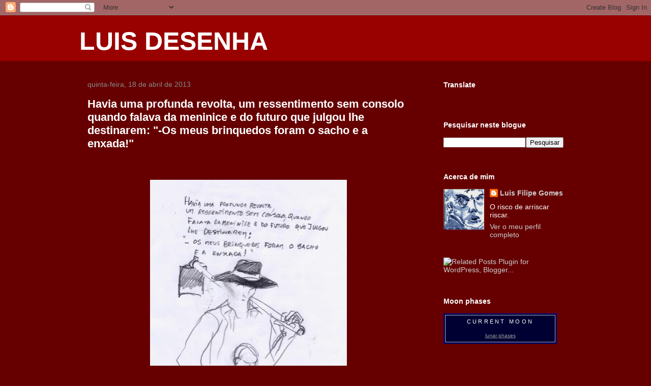

--- FILE ---
content_type: text/html; charset=UTF-8
request_url: https://www.luisdesenha.com/2013/04/havia-uma-profunda-revolta-um.html
body_size: 46988
content:
<!DOCTYPE html>
<html class='v2' dir='ltr' lang='pt-PT'>
<head>
<link href='https://www.blogger.com/static/v1/widgets/4128112664-css_bundle_v2.css' rel='stylesheet' type='text/css'/>
<meta content='width=1100' name='viewport'/>
<meta content='text/html; charset=UTF-8' http-equiv='Content-Type'/>
<meta content='blogger' name='generator'/>
<link href='https://www.luisdesenha.com/favicon.ico' rel='icon' type='image/x-icon'/>
<link href='https://www.luisdesenha.com/2013/04/havia-uma-profunda-revolta-um.html' rel='canonical'/>
<link rel="alternate" type="application/atom+xml" title="LUIS DESENHA - Atom" href="https://www.luisdesenha.com/feeds/posts/default" />
<link rel="alternate" type="application/rss+xml" title="LUIS DESENHA - RSS" href="https://www.luisdesenha.com/feeds/posts/default?alt=rss" />
<link rel="service.post" type="application/atom+xml" title="LUIS DESENHA - Atom" href="https://www.blogger.com/feeds/8538793807781990391/posts/default" />

<link rel="alternate" type="application/atom+xml" title="LUIS DESENHA - Atom" href="https://www.luisdesenha.com/feeds/6845319770302447857/comments/default" />
<!--Can't find substitution for tag [blog.ieCssRetrofitLinks]-->
<link href='https://blogger.googleusercontent.com/img/b/R29vZ2xl/AVvXsEjKYlgtMlyMhopi1zzNfOsMfeoMGL8Pq6KHmqWAizz_R8skdIouHKdmzwN6T28_edunbSCY9sRDO2_cB3AaQKefFRfat098RGsSVORwEHrf01dJ1Uo5sTeeNLDJL3BpE_fzr7jQ26h2Jxc/s640/mem%C3%B3ria.jpg' rel='image_src'/>
<meta content='https://www.luisdesenha.com/2013/04/havia-uma-profunda-revolta-um.html' property='og:url'/>
<meta content='Havia uma profunda revolta, um ressentimento sem consolo quando falava da meninice e do futuro que julgou lhe destinarem: &quot;-Os meus brinquedos foram o sacho e a enxada!&quot;' property='og:title'/>
<meta content='         O olhar retrospectivo mais enraizava a sua convicção profunda, não lhe permitindo evitar criar aquele mal-entendido que a remota me...' property='og:description'/>
<meta content='https://blogger.googleusercontent.com/img/b/R29vZ2xl/AVvXsEjKYlgtMlyMhopi1zzNfOsMfeoMGL8Pq6KHmqWAizz_R8skdIouHKdmzwN6T28_edunbSCY9sRDO2_cB3AaQKefFRfat098RGsSVORwEHrf01dJ1Uo5sTeeNLDJL3BpE_fzr7jQ26h2Jxc/w1200-h630-p-k-no-nu/mem%C3%B3ria.jpg' property='og:image'/>
<title>LUIS DESENHA: Havia uma profunda revolta, um ressentimento sem consolo quando falava da meninice e do futuro que julgou lhe destinarem: "-Os meus brinquedos foram o sacho e a enxada!"</title>
<style id='page-skin-1' type='text/css'><!--
/*
-----------------------------------------------
Blogger Template Style
Name:     Awesome Inc.
Designer: Tina Chen
URL:      tinachen.org
----------------------------------------------- */
/* Content
----------------------------------------------- */
body {
font: normal normal 13px Arial, Tahoma, Helvetica, FreeSans, sans-serif;
color: #ffffff;
background: #660000 none no-repeat scroll center center;
}
html body .content-outer {
min-width: 0;
max-width: 100%;
width: 100%;
}
a:link {
text-decoration: none;
color: #cccccc;
}
a:visited {
text-decoration: none;
color: #009999;
}
a:hover {
text-decoration: underline;
color: #ffffff;
}
.body-fauxcolumn-outer .cap-top {
position: absolute;
z-index: 1;
height: 276px;
width: 100%;
background: transparent none repeat-x scroll top left;
_background-image: none;
}
/* Columns
----------------------------------------------- */
.content-inner {
padding: 0;
}
.header-inner .section {
margin: 0 16px;
}
.tabs-inner .section {
margin: 0 16px;
}
.main-inner {
padding-top: 30px;
}
.main-inner .column-center-inner,
.main-inner .column-left-inner,
.main-inner .column-right-inner {
padding: 0 5px;
}
*+html body .main-inner .column-center-inner {
margin-top: -30px;
}
#layout .main-inner .column-center-inner {
margin-top: 0;
}
/* Header
----------------------------------------------- */
.header-outer {
margin: 0 0 0 0;
background: #990000 none repeat scroll 0 0;
}
.Header h1 {
font: normal bold 50px Arial, Tahoma, Helvetica, FreeSans, sans-serif;;
color: #ffffff;
text-shadow: 0 0 -1px #000000;
}
.Header h1 a {
color: #ffffff;
}
.Header .description {
font: normal normal 14px Arial, Tahoma, Helvetica, FreeSans, sans-serif;
color: #ffffff;
}
.header-inner .Header .titlewrapper,
.header-inner .Header .descriptionwrapper {
padding-left: 0;
padding-right: 0;
margin-bottom: 0;
}
.header-inner .Header .titlewrapper {
padding-top: 22px;
}
/* Tabs
----------------------------------------------- */
.tabs-outer {
overflow: hidden;
position: relative;
background: #990000 none repeat scroll 0 0;
}
#layout .tabs-outer {
overflow: visible;
}
.tabs-cap-top, .tabs-cap-bottom {
position: absolute;
width: 100%;
border-top: 1px solid #990000;
}
.tabs-cap-bottom {
bottom: 0;
}
.tabs-inner .widget li a {
display: inline-block;
margin: 0;
padding: .6em 1.5em;
font: normal bold 14px Arial, Tahoma, Helvetica, FreeSans, sans-serif;
color: #ffffff;
border-top: 1px solid #990000;
border-bottom: 1px solid #990000;
border-left: 1px solid #990000;
height: 16px;
line-height: 16px;
}
.tabs-inner .widget li:last-child a {
border-right: 1px solid #990000;
}
.tabs-inner .widget li.selected a, .tabs-inner .widget li a:hover {
background: #990000 none repeat-x scroll 0 -100px;
color: #ffffff;
}
/* Headings
----------------------------------------------- */
h2 {
font: normal bold 14px Arial, Tahoma, Helvetica, FreeSans, sans-serif;
color: #ffffff;
}
/* Widgets
----------------------------------------------- */
.main-inner .section {
margin: 0 27px;
padding: 0;
}
.main-inner .column-left-outer,
.main-inner .column-right-outer {
margin-top: 0;
}
#layout .main-inner .column-left-outer,
#layout .main-inner .column-right-outer {
margin-top: 0;
}
.main-inner .column-left-inner,
.main-inner .column-right-inner {
background: #660000 none repeat 0 0;
-moz-box-shadow: 0 0 0 rgba(0, 0, 0, .2);
-webkit-box-shadow: 0 0 0 rgba(0, 0, 0, .2);
-goog-ms-box-shadow: 0 0 0 rgba(0, 0, 0, .2);
box-shadow: 0 0 0 rgba(0, 0, 0, .2);
-moz-border-radius: 0;
-webkit-border-radius: 0;
-goog-ms-border-radius: 0;
border-radius: 0;
}
#layout .main-inner .column-left-inner,
#layout .main-inner .column-right-inner {
margin-top: 0;
}
.sidebar .widget {
font: normal normal 14px Arial, Tahoma, Helvetica, FreeSans, sans-serif;
color: #ffffff;
}
.sidebar .widget a:link {
color: #cccccc;
}
.sidebar .widget a:visited {
color: #009999;
}
.sidebar .widget a:hover {
color: #ffffff;
}
.sidebar .widget h2 {
text-shadow: 0 0 -1px #000000;
}
.main-inner .widget {
background-color: #660000;
border: 1px solid #660000;
padding: 0 15px 15px;
margin: 20px -16px;
-moz-box-shadow: 0 0 0 rgba(0, 0, 0, .2);
-webkit-box-shadow: 0 0 0 rgba(0, 0, 0, .2);
-goog-ms-box-shadow: 0 0 0 rgba(0, 0, 0, .2);
box-shadow: 0 0 0 rgba(0, 0, 0, .2);
-moz-border-radius: 0;
-webkit-border-radius: 0;
-goog-ms-border-radius: 0;
border-radius: 0;
}
.main-inner .widget h2 {
margin: 0 -15px;
padding: .6em 15px .5em;
border-bottom: 1px solid #660000;
}
.footer-inner .widget h2 {
padding: 0 0 .4em;
border-bottom: 1px solid #660000;
}
.main-inner .widget h2 + div, .footer-inner .widget h2 + div {
border-top: 1px solid #660000;
padding-top: 8px;
}
.main-inner .widget .widget-content {
margin: 0 -15px;
padding: 7px 15px 0;
}
.main-inner .widget ul, .main-inner .widget #ArchiveList ul.flat {
margin: -8px -15px 0;
padding: 0;
list-style: none;
}
.main-inner .widget #ArchiveList {
margin: -8px 0 0;
}
.main-inner .widget ul li, .main-inner .widget #ArchiveList ul.flat li {
padding: .5em 15px;
text-indent: 0;
color: #76a5af;
border-top: 1px solid #660000;
border-bottom: 1px solid #660000;
}
.main-inner .widget #ArchiveList ul li {
padding-top: .25em;
padding-bottom: .25em;
}
.main-inner .widget ul li:first-child, .main-inner .widget #ArchiveList ul.flat li:first-child {
border-top: none;
}
.main-inner .widget ul li:last-child, .main-inner .widget #ArchiveList ul.flat li:last-child {
border-bottom: none;
}
.post-body {
position: relative;
}
.main-inner .widget .post-body ul {
padding: 0 2.5em;
margin: .5em 0;
list-style: disc;
}
.main-inner .widget .post-body ul li {
padding: 0.25em 0;
margin-bottom: .25em;
color: #ffffff;
border: none;
}
.footer-inner .widget ul {
padding: 0;
list-style: none;
}
.widget .zippy {
color: #76a5af;
}
/* Posts
----------------------------------------------- */
body .main-inner .Blog {
padding: 0;
margin-bottom: 1em;
background-color: transparent;
border: none;
-moz-box-shadow: 0 0 0 rgba(0, 0, 0, 0);
-webkit-box-shadow: 0 0 0 rgba(0, 0, 0, 0);
-goog-ms-box-shadow: 0 0 0 rgba(0, 0, 0, 0);
box-shadow: 0 0 0 rgba(0, 0, 0, 0);
}
.main-inner .section:last-child .Blog:last-child {
padding: 0;
margin-bottom: 1em;
}
.main-inner .widget h2.date-header {
margin: 0 -15px 1px;
padding: 0 0 0 0;
font: normal normal 14px Arial, Tahoma, Helvetica, FreeSans, sans-serif;
color: #888888;
background: transparent none no-repeat scroll top left;
border-top: 0 solid #990000;
border-bottom: 1px solid #660000;
-moz-border-radius-topleft: 0;
-moz-border-radius-topright: 0;
-webkit-border-top-left-radius: 0;
-webkit-border-top-right-radius: 0;
border-top-left-radius: 0;
border-top-right-radius: 0;
position: static;
bottom: 100%;
right: 15px;
text-shadow: 0 0 -1px #000000;
}
.main-inner .widget h2.date-header span {
font: normal normal 14px Arial, Tahoma, Helvetica, FreeSans, sans-serif;
display: block;
padding: .5em 15px;
border-left: 0 solid #990000;
border-right: 0 solid #990000;
}
.date-outer {
position: relative;
margin: 30px 0 20px;
padding: 0 15px;
background-color: #660000;
border: 1px solid #660000;
-moz-box-shadow: 0 0 0 rgba(0, 0, 0, .2);
-webkit-box-shadow: 0 0 0 rgba(0, 0, 0, .2);
-goog-ms-box-shadow: 0 0 0 rgba(0, 0, 0, .2);
box-shadow: 0 0 0 rgba(0, 0, 0, .2);
-moz-border-radius: 0;
-webkit-border-radius: 0;
-goog-ms-border-radius: 0;
border-radius: 0;
}
.date-outer:first-child {
margin-top: 0;
}
.date-outer:last-child {
margin-bottom: 20px;
-moz-border-radius-bottomleft: 0;
-moz-border-radius-bottomright: 0;
-webkit-border-bottom-left-radius: 0;
-webkit-border-bottom-right-radius: 0;
-goog-ms-border-bottom-left-radius: 0;
-goog-ms-border-bottom-right-radius: 0;
border-bottom-left-radius: 0;
border-bottom-right-radius: 0;
}
.date-posts {
margin: 0 -15px;
padding: 0 15px;
clear: both;
}
.post-outer, .inline-ad {
border-top: 1px solid #660000;
margin: 0 -15px;
padding: 15px 15px;
}
.post-outer {
padding-bottom: 10px;
}
.post-outer:first-child {
padding-top: 0;
border-top: none;
}
.post-outer:last-child, .inline-ad:last-child {
border-bottom: none;
}
.post-body {
position: relative;
}
.post-body img {
padding: 8px;
background: #660000;
border: 1px solid #660000;
-moz-box-shadow: 0 0 0 rgba(0, 0, 0, .2);
-webkit-box-shadow: 0 0 0 rgba(0, 0, 0, .2);
box-shadow: 0 0 0 rgba(0, 0, 0, .2);
-moz-border-radius: 0;
-webkit-border-radius: 0;
border-radius: 0;
}
h3.post-title, h4 {
font: normal bold 22px Arial, Tahoma, Helvetica, FreeSans, sans-serif;
color: #ffffff;
}
h3.post-title a {
font: normal bold 22px Arial, Tahoma, Helvetica, FreeSans, sans-serif;
color: #ffffff;
}
h3.post-title a:hover {
color: #ffffff;
text-decoration: underline;
}
.post-header {
margin: 0 0 1em;
}
.post-body {
line-height: 1.4;
}
.post-outer h2 {
color: #ffffff;
}
.post-footer {
margin: 1.5em 0 0;
}
#blog-pager {
padding: 15px;
font-size: 120%;
background-color: #aa1010;
border: 1px solid #660000;
-moz-box-shadow: 0 0 0 rgba(0, 0, 0, .2);
-webkit-box-shadow: 0 0 0 rgba(0, 0, 0, .2);
-goog-ms-box-shadow: 0 0 0 rgba(0, 0, 0, .2);
box-shadow: 0 0 0 rgba(0, 0, 0, .2);
-moz-border-radius: 0;
-webkit-border-radius: 0;
-goog-ms-border-radius: 0;
border-radius: 0;
-moz-border-radius-topleft: 0;
-moz-border-radius-topright: 0;
-webkit-border-top-left-radius: 0;
-webkit-border-top-right-radius: 0;
-goog-ms-border-top-left-radius: 0;
-goog-ms-border-top-right-radius: 0;
border-top-left-radius: 0;
border-top-right-radius-topright: 0;
margin-top: 1em;
}
.blog-feeds, .post-feeds {
margin: 1em 0;
text-align: center;
color: #ffffff;
}
.blog-feeds a, .post-feeds a {
color: #444444;
}
.blog-feeds a:visited, .post-feeds a:visited {
color: #009999;
}
.blog-feeds a:hover, .post-feeds a:hover {
color: #ffffff;
}
.post-outer .comments {
margin-top: 2em;
}
/* Comments
----------------------------------------------- */
.comments .comments-content .icon.blog-author {
background-repeat: no-repeat;
background-image: url([data-uri]);
}
.comments .comments-content .loadmore a {
border-top: 1px solid #990000;
border-bottom: 1px solid #990000;
}
.comments .continue {
border-top: 2px solid #990000;
}
/* Footer
----------------------------------------------- */
.footer-outer {
margin: -0 0 -1px;
padding: 0 0 0;
color: #ffffff;
overflow: hidden;
}
.footer-fauxborder-left {
border-top: 1px solid #660000;
background: #990000 none repeat scroll 0 0;
-moz-box-shadow: 0 0 0 rgba(0, 0, 0, .2);
-webkit-box-shadow: 0 0 0 rgba(0, 0, 0, .2);
-goog-ms-box-shadow: 0 0 0 rgba(0, 0, 0, .2);
box-shadow: 0 0 0 rgba(0, 0, 0, .2);
margin: 0 -0;
}
/* Mobile
----------------------------------------------- */
body.mobile {
background-size: auto;
}
.mobile .body-fauxcolumn-outer {
background: transparent none repeat scroll top left;
}
*+html body.mobile .main-inner .column-center-inner {
margin-top: 0;
}
.mobile .main-inner .widget {
padding: 0 0 15px;
}
.mobile .main-inner .widget h2 + div,
.mobile .footer-inner .widget h2 + div {
border-top: none;
padding-top: 0;
}
.mobile .footer-inner .widget h2 {
padding: 0.5em 0;
border-bottom: none;
}
.mobile .main-inner .widget .widget-content {
margin: 0;
padding: 7px 0 0;
}
.mobile .main-inner .widget ul,
.mobile .main-inner .widget #ArchiveList ul.flat {
margin: 0 -15px 0;
}
.mobile .main-inner .widget h2.date-header {
right: 0;
}
.mobile .date-header span {
padding: 0.4em 0;
}
.mobile .date-outer:first-child {
margin-bottom: 0;
border: 1px solid #660000;
-moz-border-radius-topleft: 0;
-moz-border-radius-topright: 0;
-webkit-border-top-left-radius: 0;
-webkit-border-top-right-radius: 0;
-goog-ms-border-top-left-radius: 0;
-goog-ms-border-top-right-radius: 0;
border-top-left-radius: 0;
border-top-right-radius: 0;
}
.mobile .date-outer {
border-color: #660000;
border-width: 0 1px 1px;
}
.mobile .date-outer:last-child {
margin-bottom: 0;
}
.mobile .main-inner {
padding: 0;
}
.mobile .header-inner .section {
margin: 0;
}
.mobile .post-outer, .mobile .inline-ad {
padding: 5px 0;
}
.mobile .tabs-inner .section {
margin: 0 10px;
}
.mobile .main-inner .widget h2 {
margin: 0;
padding: 0;
}
.mobile .main-inner .widget h2.date-header span {
padding: 0;
}
.mobile .main-inner .widget .widget-content {
margin: 0;
padding: 7px 0 0;
}
.mobile #blog-pager {
border: 1px solid transparent;
background: #990000 none repeat scroll 0 0;
}
.mobile .main-inner .column-left-inner,
.mobile .main-inner .column-right-inner {
background: #660000 none repeat 0 0;
-moz-box-shadow: none;
-webkit-box-shadow: none;
-goog-ms-box-shadow: none;
box-shadow: none;
}
.mobile .date-posts {
margin: 0;
padding: 0;
}
.mobile .footer-fauxborder-left {
margin: 0;
border-top: inherit;
}
.mobile .main-inner .section:last-child .Blog:last-child {
margin-bottom: 0;
}
.mobile-index-contents {
color: #ffffff;
}
.mobile .mobile-link-button {
background: #cccccc none repeat scroll 0 0;
}
.mobile-link-button a:link, .mobile-link-button a:visited {
color: #ffffff;
}
.mobile .tabs-inner .PageList .widget-content {
background: transparent;
border-top: 1px solid;
border-color: #990000;
color: #ffffff;
}
.mobile .tabs-inner .PageList .widget-content .pagelist-arrow {
border-left: 1px solid #990000;
}

--></style>
<style id='template-skin-1' type='text/css'><!--
body {
min-width: 1000px;
}
.content-outer, .content-fauxcolumn-outer, .region-inner {
min-width: 1000px;
max-width: 1000px;
_width: 1000px;
}
.main-inner .columns {
padding-left: 0px;
padding-right: 300px;
}
.main-inner .fauxcolumn-center-outer {
left: 0px;
right: 300px;
/* IE6 does not respect left and right together */
_width: expression(this.parentNode.offsetWidth -
parseInt("0px") -
parseInt("300px") + 'px');
}
.main-inner .fauxcolumn-left-outer {
width: 0px;
}
.main-inner .fauxcolumn-right-outer {
width: 300px;
}
.main-inner .column-left-outer {
width: 0px;
right: 100%;
margin-left: -0px;
}
.main-inner .column-right-outer {
width: 300px;
margin-right: -300px;
}
#layout {
min-width: 0;
}
#layout .content-outer {
min-width: 0;
width: 800px;
}
#layout .region-inner {
min-width: 0;
width: auto;
}
body#layout div.add_widget {
padding: 8px;
}
body#layout div.add_widget a {
margin-left: 32px;
}
--></style>
<link href='https://www.blogger.com/dyn-css/authorization.css?targetBlogID=8538793807781990391&amp;zx=cfa88373-ee67-4bc8-9073-d3ee95d4cc49' media='none' onload='if(media!=&#39;all&#39;)media=&#39;all&#39;' rel='stylesheet'/><noscript><link href='https://www.blogger.com/dyn-css/authorization.css?targetBlogID=8538793807781990391&amp;zx=cfa88373-ee67-4bc8-9073-d3ee95d4cc49' rel='stylesheet'/></noscript>
<meta name='google-adsense-platform-account' content='ca-host-pub-1556223355139109'/>
<meta name='google-adsense-platform-domain' content='blogspot.com'/>

</head>
<body class='loading variant-dark'>
<div class='navbar section' id='navbar' name='Navbar'><div class='widget Navbar' data-version='1' id='Navbar1'><script type="text/javascript">
    function setAttributeOnload(object, attribute, val) {
      if(window.addEventListener) {
        window.addEventListener('load',
          function(){ object[attribute] = val; }, false);
      } else {
        window.attachEvent('onload', function(){ object[attribute] = val; });
      }
    }
  </script>
<div id="navbar-iframe-container"></div>
<script type="text/javascript" src="https://apis.google.com/js/platform.js"></script>
<script type="text/javascript">
      gapi.load("gapi.iframes:gapi.iframes.style.bubble", function() {
        if (gapi.iframes && gapi.iframes.getContext) {
          gapi.iframes.getContext().openChild({
              url: 'https://www.blogger.com/navbar/8538793807781990391?po\x3d6845319770302447857\x26origin\x3dhttps://www.luisdesenha.com',
              where: document.getElementById("navbar-iframe-container"),
              id: "navbar-iframe"
          });
        }
      });
    </script><script type="text/javascript">
(function() {
var script = document.createElement('script');
script.type = 'text/javascript';
script.src = '//pagead2.googlesyndication.com/pagead/js/google_top_exp.js';
var head = document.getElementsByTagName('head')[0];
if (head) {
head.appendChild(script);
}})();
</script>
</div></div>
<div class='body-fauxcolumns'>
<div class='fauxcolumn-outer body-fauxcolumn-outer'>
<div class='cap-top'>
<div class='cap-left'></div>
<div class='cap-right'></div>
</div>
<div class='fauxborder-left'>
<div class='fauxborder-right'></div>
<div class='fauxcolumn-inner'>
</div>
</div>
<div class='cap-bottom'>
<div class='cap-left'></div>
<div class='cap-right'></div>
</div>
</div>
</div>
<div class='content'>
<div class='content-fauxcolumns'>
<div class='fauxcolumn-outer content-fauxcolumn-outer'>
<div class='cap-top'>
<div class='cap-left'></div>
<div class='cap-right'></div>
</div>
<div class='fauxborder-left'>
<div class='fauxborder-right'></div>
<div class='fauxcolumn-inner'>
</div>
</div>
<div class='cap-bottom'>
<div class='cap-left'></div>
<div class='cap-right'></div>
</div>
</div>
</div>
<div class='content-outer'>
<div class='content-cap-top cap-top'>
<div class='cap-left'></div>
<div class='cap-right'></div>
</div>
<div class='fauxborder-left content-fauxborder-left'>
<div class='fauxborder-right content-fauxborder-right'></div>
<div class='content-inner'>
<header>
<div class='header-outer'>
<div class='header-cap-top cap-top'>
<div class='cap-left'></div>
<div class='cap-right'></div>
</div>
<div class='fauxborder-left header-fauxborder-left'>
<div class='fauxborder-right header-fauxborder-right'></div>
<div class='region-inner header-inner'>
<div class='header section' id='header' name='Cabeçalho'><div class='widget Header' data-version='1' id='Header1'>
<div id='header-inner'>
<div class='titlewrapper'>
<h1 class='title'>
<a href='https://www.luisdesenha.com/'>
LUIS DESENHA
</a>
</h1>
</div>
<div class='descriptionwrapper'>
<p class='description'><span>
</span></p>
</div>
</div>
</div></div>
</div>
</div>
<div class='header-cap-bottom cap-bottom'>
<div class='cap-left'></div>
<div class='cap-right'></div>
</div>
</div>
</header>
<div class='tabs-outer'>
<div class='tabs-cap-top cap-top'>
<div class='cap-left'></div>
<div class='cap-right'></div>
</div>
<div class='fauxborder-left tabs-fauxborder-left'>
<div class='fauxborder-right tabs-fauxborder-right'></div>
<div class='region-inner tabs-inner'>
<div class='tabs no-items section' id='crosscol' name='Entre colunas'></div>
<div class='tabs no-items section' id='crosscol-overflow' name='Cross-Column 2'></div>
</div>
</div>
<div class='tabs-cap-bottom cap-bottom'>
<div class='cap-left'></div>
<div class='cap-right'></div>
</div>
</div>
<div class='main-outer'>
<div class='main-cap-top cap-top'>
<div class='cap-left'></div>
<div class='cap-right'></div>
</div>
<div class='fauxborder-left main-fauxborder-left'>
<div class='fauxborder-right main-fauxborder-right'></div>
<div class='region-inner main-inner'>
<div class='columns fauxcolumns'>
<div class='fauxcolumn-outer fauxcolumn-center-outer'>
<div class='cap-top'>
<div class='cap-left'></div>
<div class='cap-right'></div>
</div>
<div class='fauxborder-left'>
<div class='fauxborder-right'></div>
<div class='fauxcolumn-inner'>
</div>
</div>
<div class='cap-bottom'>
<div class='cap-left'></div>
<div class='cap-right'></div>
</div>
</div>
<div class='fauxcolumn-outer fauxcolumn-left-outer'>
<div class='cap-top'>
<div class='cap-left'></div>
<div class='cap-right'></div>
</div>
<div class='fauxborder-left'>
<div class='fauxborder-right'></div>
<div class='fauxcolumn-inner'>
</div>
</div>
<div class='cap-bottom'>
<div class='cap-left'></div>
<div class='cap-right'></div>
</div>
</div>
<div class='fauxcolumn-outer fauxcolumn-right-outer'>
<div class='cap-top'>
<div class='cap-left'></div>
<div class='cap-right'></div>
</div>
<div class='fauxborder-left'>
<div class='fauxborder-right'></div>
<div class='fauxcolumn-inner'>
</div>
</div>
<div class='cap-bottom'>
<div class='cap-left'></div>
<div class='cap-right'></div>
</div>
</div>
<!-- corrects IE6 width calculation -->
<div class='columns-inner'>
<div class='column-center-outer'>
<div class='column-center-inner'>
<div class='main section' id='main' name='Principal'><div class='widget Blog' data-version='1' id='Blog1'>
<div class='blog-posts hfeed'>

          <div class="date-outer">
        
<h2 class='date-header'><span>quinta-feira, 18 de abril de 2013</span></h2>

          <div class="date-posts">
        
<div class='post-outer'>
<div class='post hentry uncustomized-post-template' itemprop='blogPost' itemscope='itemscope' itemtype='http://schema.org/BlogPosting'>
<meta content='https://blogger.googleusercontent.com/img/b/R29vZ2xl/AVvXsEjKYlgtMlyMhopi1zzNfOsMfeoMGL8Pq6KHmqWAizz_R8skdIouHKdmzwN6T28_edunbSCY9sRDO2_cB3AaQKefFRfat098RGsSVORwEHrf01dJ1Uo5sTeeNLDJL3BpE_fzr7jQ26h2Jxc/s640/mem%C3%B3ria.jpg' itemprop='image_url'/>
<meta content='8538793807781990391' itemprop='blogId'/>
<meta content='6845319770302447857' itemprop='postId'/>
<a name='6845319770302447857'></a>
<h3 class='post-title entry-title' itemprop='name'>
Havia uma profunda revolta, um ressentimento sem consolo quando falava da meninice e do futuro que julgou lhe destinarem: "-Os meus brinquedos foram o sacho e a enxada!"
</h3>
<div class='post-header'>
<div class='post-header-line-1'></div>
</div>
<div class='post-body entry-content' id='post-body-6845319770302447857' itemprop='description articleBody'>
<!--[if gte mso 9]><xml>
 <w:WordDocument>
  <w:View>Normal</w:View>
  <w:Zoom>0</w:Zoom>
  <w:TrackMoves/>
  <w:TrackFormatting/>
  <w:HyphenationZone>21</w:HyphenationZone>
  <w:PunctuationKerning/>
  <w:ValidateAgainstSchemas/>
  <w:SaveIfXMLInvalid>false</w:SaveIfXMLInvalid>
  <w:IgnoreMixedContent>false</w:IgnoreMixedContent>
  <w:AlwaysShowPlaceholderText>false</w:AlwaysShowPlaceholderText>
  <w:DoNotPromoteQF/>
  <w:LidThemeOther>PT</w:LidThemeOther>
  <w:LidThemeAsian>X-NONE</w:LidThemeAsian>
  <w:LidThemeComplexScript>X-NONE</w:LidThemeComplexScript>
  <w:Compatibility>
   <w:BreakWrappedTables/>
   <w:SnapToGridInCell/>
   <w:WrapTextWithPunct/>
   <w:UseAsianBreakRules/>
   <w:DontGrowAutofit/>
   <w:SplitPgBreakAndParaMark/>
   <w:DontVertAlignCellWithSp/>
   <w:DontBreakConstrainedForcedTables/>
   <w:DontVertAlignInTxbx/>
   <w:Word11KerningPairs/>
   <w:CachedColBalance/>
  </w:Compatibility>
  <w:BrowserLevel>MicrosoftInternetExplorer4</w:BrowserLevel>
  <m:mathPr>
   <m:mathFont m:val="Cambria Math"/>
   <m:brkBin m:val="before"/>
   <m:brkBinSub m:val="&#45;-"/>
   <m:smallFrac m:val="off"/>
   <m:dispDef/>
   <m:lMargin m:val="0"/>
   <m:rMargin m:val="0"/>
   <m:defJc m:val="centerGroup"/>
   <m:wrapIndent m:val="1440"/>
   <m:intLim m:val="subSup"/>
   <m:naryLim m:val="undOvr"/>
  </m:mathPr></w:WordDocument>
</xml><![endif]--><br />
<!--[if gte mso 9]><xml>
 <w:LatentStyles DefLockedState="false" DefUnhideWhenUsed="true"
  DefSemiHidden="true" DefQFormat="false" DefPriority="99"
  LatentStyleCount="267">
  <w:LsdException Locked="false" Priority="0" SemiHidden="false"
   UnhideWhenUsed="false" QFormat="true" Name="Normal"/>
  <w:LsdException Locked="false" Priority="9" SemiHidden="false"
   UnhideWhenUsed="false" QFormat="true" Name="heading 1"/>
  <w:LsdException Locked="false" Priority="9" QFormat="true" Name="heading 2"/>
  <w:LsdException Locked="false" Priority="9" QFormat="true" Name="heading 3"/>
  <w:LsdException Locked="false" Priority="9" QFormat="true" Name="heading 4"/>
  <w:LsdException Locked="false" Priority="9" QFormat="true" Name="heading 5"/>
  <w:LsdException Locked="false" Priority="9" QFormat="true" Name="heading 6"/>
  <w:LsdException Locked="false" Priority="9" QFormat="true" Name="heading 7"/>
  <w:LsdException Locked="false" Priority="9" QFormat="true" Name="heading 8"/>
  <w:LsdException Locked="false" Priority="9" QFormat="true" Name="heading 9"/>
  <w:LsdException Locked="false" Priority="39" Name="toc 1"/>
  <w:LsdException Locked="false" Priority="39" Name="toc 2"/>
  <w:LsdException Locked="false" Priority="39" Name="toc 3"/>
  <w:LsdException Locked="false" Priority="39" Name="toc 4"/>
  <w:LsdException Locked="false" Priority="39" Name="toc 5"/>
  <w:LsdException Locked="false" Priority="39" Name="toc 6"/>
  <w:LsdException Locked="false" Priority="39" Name="toc 7"/>
  <w:LsdException Locked="false" Priority="39" Name="toc 8"/>
  <w:LsdException Locked="false" Priority="39" Name="toc 9"/>
  <w:LsdException Locked="false" Priority="35" QFormat="true" Name="caption"/>
  <w:LsdException Locked="false" Priority="10" SemiHidden="false"
   UnhideWhenUsed="false" QFormat="true" Name="Title"/>
  <w:LsdException Locked="false" Priority="1" Name="Default Paragraph Font"/>
  <w:LsdException Locked="false" Priority="11" SemiHidden="false"
   UnhideWhenUsed="false" QFormat="true" Name="Subtitle"/>
  <w:LsdException Locked="false" Priority="22" SemiHidden="false"
   UnhideWhenUsed="false" QFormat="true" Name="Strong"/>
  <w:LsdException Locked="false" Priority="20" SemiHidden="false"
   UnhideWhenUsed="false" QFormat="true" Name="Emphasis"/>
  <w:LsdException Locked="false" Priority="59" SemiHidden="false"
   UnhideWhenUsed="false" Name="Table Grid"/>
  <w:LsdException Locked="false" UnhideWhenUsed="false" Name="Placeholder Text"/>
  <w:LsdException Locked="false" Priority="1" SemiHidden="false"
   UnhideWhenUsed="false" QFormat="true" Name="No Spacing"/>
  <w:LsdException Locked="false" Priority="60" SemiHidden="false"
   UnhideWhenUsed="false" Name="Light Shading"/>
  <w:LsdException Locked="false" Priority="61" SemiHidden="false"
   UnhideWhenUsed="false" Name="Light List"/>
  <w:LsdException Locked="false" Priority="62" SemiHidden="false"
   UnhideWhenUsed="false" Name="Light Grid"/>
  <w:LsdException Locked="false" Priority="63" SemiHidden="false"
   UnhideWhenUsed="false" Name="Medium Shading 1"/>
  <w:LsdException Locked="false" Priority="64" SemiHidden="false"
   UnhideWhenUsed="false" Name="Medium Shading 2"/>
  <w:LsdException Locked="false" Priority="65" SemiHidden="false"
   UnhideWhenUsed="false" Name="Medium List 1"/>
  <w:LsdException Locked="false" Priority="66" SemiHidden="false"
   UnhideWhenUsed="false" Name="Medium List 2"/>
  <w:LsdException Locked="false" Priority="67" SemiHidden="false"
   UnhideWhenUsed="false" Name="Medium Grid 1"/>
  <w:LsdException Locked="false" Priority="68" SemiHidden="false"
   UnhideWhenUsed="false" Name="Medium Grid 2"/>
  <w:LsdException Locked="false" Priority="69" SemiHidden="false"
   UnhideWhenUsed="false" Name="Medium Grid 3"/>
  <w:LsdException Locked="false" Priority="70" SemiHidden="false"
   UnhideWhenUsed="false" Name="Dark List"/>
  <w:LsdException Locked="false" Priority="71" SemiHidden="false"
   UnhideWhenUsed="false" Name="Colorful Shading"/>
  <w:LsdException Locked="false" Priority="72" SemiHidden="false"
   UnhideWhenUsed="false" Name="Colorful List"/>
  <w:LsdException Locked="false" Priority="73" SemiHidden="false"
   UnhideWhenUsed="false" Name="Colorful Grid"/>
  <w:LsdException Locked="false" Priority="60" SemiHidden="false"
   UnhideWhenUsed="false" Name="Light Shading Accent 1"/>
  <w:LsdException Locked="false" Priority="61" SemiHidden="false"
   UnhideWhenUsed="false" Name="Light List Accent 1"/>
  <w:LsdException Locked="false" Priority="62" SemiHidden="false"
   UnhideWhenUsed="false" Name="Light Grid Accent 1"/>
  <w:LsdException Locked="false" Priority="63" SemiHidden="false"
   UnhideWhenUsed="false" Name="Medium Shading 1 Accent 1"/>
  <w:LsdException Locked="false" Priority="64" SemiHidden="false"
   UnhideWhenUsed="false" Name="Medium Shading 2 Accent 1"/>
  <w:LsdException Locked="false" Priority="65" SemiHidden="false"
   UnhideWhenUsed="false" Name="Medium List 1 Accent 1"/>
  <w:LsdException Locked="false" UnhideWhenUsed="false" Name="Revision"/>
  <w:LsdException Locked="false" Priority="34" SemiHidden="false"
   UnhideWhenUsed="false" QFormat="true" Name="List Paragraph"/>
  <w:LsdException Locked="false" Priority="29" SemiHidden="false"
   UnhideWhenUsed="false" QFormat="true" Name="Quote"/>
  <w:LsdException Locked="false" Priority="30" SemiHidden="false"
   UnhideWhenUsed="false" QFormat="true" Name="Intense Quote"/>
  <w:LsdException Locked="false" Priority="66" SemiHidden="false"
   UnhideWhenUsed="false" Name="Medium List 2 Accent 1"/>
  <w:LsdException Locked="false" Priority="67" SemiHidden="false"
   UnhideWhenUsed="false" Name="Medium Grid 1 Accent 1"/>
  <w:LsdException Locked="false" Priority="68" SemiHidden="false"
   UnhideWhenUsed="false" Name="Medium Grid 2 Accent 1"/>
  <w:LsdException Locked="false" Priority="69" SemiHidden="false"
   UnhideWhenUsed="false" Name="Medium Grid 3 Accent 1"/>
  <w:LsdException Locked="false" Priority="70" SemiHidden="false"
   UnhideWhenUsed="false" Name="Dark List Accent 1"/>
  <w:LsdException Locked="false" Priority="71" SemiHidden="false"
   UnhideWhenUsed="false" Name="Colorful Shading Accent 1"/>
  <w:LsdException Locked="false" Priority="72" SemiHidden="false"
   UnhideWhenUsed="false" Name="Colorful List Accent 1"/>
  <w:LsdException Locked="false" Priority="73" SemiHidden="false"
   UnhideWhenUsed="false" Name="Colorful Grid Accent 1"/>
  <w:LsdException Locked="false" Priority="60" SemiHidden="false"
   UnhideWhenUsed="false" Name="Light Shading Accent 2"/>
  <w:LsdException Locked="false" Priority="61" SemiHidden="false"
   UnhideWhenUsed="false" Name="Light List Accent 2"/>
  <w:LsdException Locked="false" Priority="62" SemiHidden="false"
   UnhideWhenUsed="false" Name="Light Grid Accent 2"/>
  <w:LsdException Locked="false" Priority="63" SemiHidden="false"
   UnhideWhenUsed="false" Name="Medium Shading 1 Accent 2"/>
  <w:LsdException Locked="false" Priority="64" SemiHidden="false"
   UnhideWhenUsed="false" Name="Medium Shading 2 Accent 2"/>
  <w:LsdException Locked="false" Priority="65" SemiHidden="false"
   UnhideWhenUsed="false" Name="Medium List 1 Accent 2"/>
  <w:LsdException Locked="false" Priority="66" SemiHidden="false"
   UnhideWhenUsed="false" Name="Medium List 2 Accent 2"/>
  <w:LsdException Locked="false" Priority="67" SemiHidden="false"
   UnhideWhenUsed="false" Name="Medium Grid 1 Accent 2"/>
  <w:LsdException Locked="false" Priority="68" SemiHidden="false"
   UnhideWhenUsed="false" Name="Medium Grid 2 Accent 2"/>
  <w:LsdException Locked="false" Priority="69" SemiHidden="false"
   UnhideWhenUsed="false" Name="Medium Grid 3 Accent 2"/>
  <w:LsdException Locked="false" Priority="70" SemiHidden="false"
   UnhideWhenUsed="false" Name="Dark List Accent 2"/>
  <w:LsdException Locked="false" Priority="71" SemiHidden="false"
   UnhideWhenUsed="false" Name="Colorful Shading Accent 2"/>
  <w:LsdException Locked="false" Priority="72" SemiHidden="false"
   UnhideWhenUsed="false" Name="Colorful List Accent 2"/>
  <w:LsdException Locked="false" Priority="73" SemiHidden="false"
   UnhideWhenUsed="false" Name="Colorful Grid Accent 2"/>
  <w:LsdException Locked="false" Priority="60" SemiHidden="false"
   UnhideWhenUsed="false" Name="Light Shading Accent 3"/>
  <w:LsdException Locked="false" Priority="61" SemiHidden="false"
   UnhideWhenUsed="false" Name="Light List Accent 3"/>
  <w:LsdException Locked="false" Priority="62" SemiHidden="false"
   UnhideWhenUsed="false" Name="Light Grid Accent 3"/>
  <w:LsdException Locked="false" Priority="63" SemiHidden="false"
   UnhideWhenUsed="false" Name="Medium Shading 1 Accent 3"/>
  <w:LsdException Locked="false" Priority="64" SemiHidden="false"
   UnhideWhenUsed="false" Name="Medium Shading 2 Accent 3"/>
  <w:LsdException Locked="false" Priority="65" SemiHidden="false"
   UnhideWhenUsed="false" Name="Medium List 1 Accent 3"/>
  <w:LsdException Locked="false" Priority="66" SemiHidden="false"
   UnhideWhenUsed="false" Name="Medium List 2 Accent 3"/>
  <w:LsdException Locked="false" Priority="67" SemiHidden="false"
   UnhideWhenUsed="false" Name="Medium Grid 1 Accent 3"/>
  <w:LsdException Locked="false" Priority="68" SemiHidden="false"
   UnhideWhenUsed="false" Name="Medium Grid 2 Accent 3"/>
  <w:LsdException Locked="false" Priority="69" SemiHidden="false"
   UnhideWhenUsed="false" Name="Medium Grid 3 Accent 3"/>
  <w:LsdException Locked="false" Priority="70" SemiHidden="false"
   UnhideWhenUsed="false" Name="Dark List Accent 3"/>
  <w:LsdException Locked="false" Priority="71" SemiHidden="false"
   UnhideWhenUsed="false" Name="Colorful Shading Accent 3"/>
  <w:LsdException Locked="false" Priority="72" SemiHidden="false"
   UnhideWhenUsed="false" Name="Colorful List Accent 3"/>
  <w:LsdException Locked="false" Priority="73" SemiHidden="false"
   UnhideWhenUsed="false" Name="Colorful Grid Accent 3"/>
  <w:LsdException Locked="false" Priority="60" SemiHidden="false"
   UnhideWhenUsed="false" Name="Light Shading Accent 4"/>
  <w:LsdException Locked="false" Priority="61" SemiHidden="false"
   UnhideWhenUsed="false" Name="Light List Accent 4"/>
  <w:LsdException Locked="false" Priority="62" SemiHidden="false"
   UnhideWhenUsed="false" Name="Light Grid Accent 4"/>
  <w:LsdException Locked="false" Priority="63" SemiHidden="false"
   UnhideWhenUsed="false" Name="Medium Shading 1 Accent 4"/>
  <w:LsdException Locked="false" Priority="64" SemiHidden="false"
   UnhideWhenUsed="false" Name="Medium Shading 2 Accent 4"/>
  <w:LsdException Locked="false" Priority="65" SemiHidden="false"
   UnhideWhenUsed="false" Name="Medium List 1 Accent 4"/>
  <w:LsdException Locked="false" Priority="66" SemiHidden="false"
   UnhideWhenUsed="false" Name="Medium List 2 Accent 4"/>
  <w:LsdException Locked="false" Priority="67" SemiHidden="false"
   UnhideWhenUsed="false" Name="Medium Grid 1 Accent 4"/>
  <w:LsdException Locked="false" Priority="68" SemiHidden="false"
   UnhideWhenUsed="false" Name="Medium Grid 2 Accent 4"/>
  <w:LsdException Locked="false" Priority="69" SemiHidden="false"
   UnhideWhenUsed="false" Name="Medium Grid 3 Accent 4"/>
  <w:LsdException Locked="false" Priority="70" SemiHidden="false"
   UnhideWhenUsed="false" Name="Dark List Accent 4"/>
  <w:LsdException Locked="false" Priority="71" SemiHidden="false"
   UnhideWhenUsed="false" Name="Colorful Shading Accent 4"/>
  <w:LsdException Locked="false" Priority="72" SemiHidden="false"
   UnhideWhenUsed="false" Name="Colorful List Accent 4"/>
  <w:LsdException Locked="false" Priority="73" SemiHidden="false"
   UnhideWhenUsed="false" Name="Colorful Grid Accent 4"/>
  <w:LsdException Locked="false" Priority="60" SemiHidden="false"
   UnhideWhenUsed="false" Name="Light Shading Accent 5"/>
  <w:LsdException Locked="false" Priority="61" SemiHidden="false"
   UnhideWhenUsed="false" Name="Light List Accent 5"/>
  <w:LsdException Locked="false" Priority="62" SemiHidden="false"
   UnhideWhenUsed="false" Name="Light Grid Accent 5"/>
  <w:LsdException Locked="false" Priority="63" SemiHidden="false"
   UnhideWhenUsed="false" Name="Medium Shading 1 Accent 5"/>
  <w:LsdException Locked="false" Priority="64" SemiHidden="false"
   UnhideWhenUsed="false" Name="Medium Shading 2 Accent 5"/>
  <w:LsdException Locked="false" Priority="65" SemiHidden="false"
   UnhideWhenUsed="false" Name="Medium List 1 Accent 5"/>
  <w:LsdException Locked="false" Priority="66" SemiHidden="false"
   UnhideWhenUsed="false" Name="Medium List 2 Accent 5"/>
  <w:LsdException Locked="false" Priority="67" SemiHidden="false"
   UnhideWhenUsed="false" Name="Medium Grid 1 Accent 5"/>
  <w:LsdException Locked="false" Priority="68" SemiHidden="false"
   UnhideWhenUsed="false" Name="Medium Grid 2 Accent 5"/>
  <w:LsdException Locked="false" Priority="69" SemiHidden="false"
   UnhideWhenUsed="false" Name="Medium Grid 3 Accent 5"/>
  <w:LsdException Locked="false" Priority="70" SemiHidden="false"
   UnhideWhenUsed="false" Name="Dark List Accent 5"/>
  <w:LsdException Locked="false" Priority="71" SemiHidden="false"
   UnhideWhenUsed="false" Name="Colorful Shading Accent 5"/>
  <w:LsdException Locked="false" Priority="72" SemiHidden="false"
   UnhideWhenUsed="false" Name="Colorful List Accent 5"/>
  <w:LsdException Locked="false" Priority="73" SemiHidden="false"
   UnhideWhenUsed="false" Name="Colorful Grid Accent 5"/>
  <w:LsdException Locked="false" Priority="60" SemiHidden="false"
   UnhideWhenUsed="false" Name="Light Shading Accent 6"/>
  <w:LsdException Locked="false" Priority="61" SemiHidden="false"
   UnhideWhenUsed="false" Name="Light List Accent 6"/>
  <w:LsdException Locked="false" Priority="62" SemiHidden="false"
   UnhideWhenUsed="false" Name="Light Grid Accent 6"/>
  <w:LsdException Locked="false" Priority="63" SemiHidden="false"
   UnhideWhenUsed="false" Name="Medium Shading 1 Accent 6"/>
  <w:LsdException Locked="false" Priority="64" SemiHidden="false"
   UnhideWhenUsed="false" Name="Medium Shading 2 Accent 6"/>
  <w:LsdException Locked="false" Priority="65" SemiHidden="false"
   UnhideWhenUsed="false" Name="Medium List 1 Accent 6"/>
  <w:LsdException Locked="false" Priority="66" SemiHidden="false"
   UnhideWhenUsed="false" Name="Medium List 2 Accent 6"/>
  <w:LsdException Locked="false" Priority="67" SemiHidden="false"
   UnhideWhenUsed="false" Name="Medium Grid 1 Accent 6"/>
  <w:LsdException Locked="false" Priority="68" SemiHidden="false"
   UnhideWhenUsed="false" Name="Medium Grid 2 Accent 6"/>
  <w:LsdException Locked="false" Priority="69" SemiHidden="false"
   UnhideWhenUsed="false" Name="Medium Grid 3 Accent 6"/>
  <w:LsdException Locked="false" Priority="70" SemiHidden="false"
   UnhideWhenUsed="false" Name="Dark List Accent 6"/>
  <w:LsdException Locked="false" Priority="71" SemiHidden="false"
   UnhideWhenUsed="false" Name="Colorful Shading Accent 6"/>
  <w:LsdException Locked="false" Priority="72" SemiHidden="false"
   UnhideWhenUsed="false" Name="Colorful List Accent 6"/>
  <w:LsdException Locked="false" Priority="73" SemiHidden="false"
   UnhideWhenUsed="false" Name="Colorful Grid Accent 6"/>
  <w:LsdException Locked="false" Priority="19" SemiHidden="false"
   UnhideWhenUsed="false" QFormat="true" Name="Subtle Emphasis"/>
  <w:LsdException Locked="false" Priority="21" SemiHidden="false"
   UnhideWhenUsed="false" QFormat="true" Name="Intense Emphasis"/>
  <w:LsdException Locked="false" Priority="31" SemiHidden="false"
   UnhideWhenUsed="false" QFormat="true" Name="Subtle Reference"/>
  <w:LsdException Locked="false" Priority="32" SemiHidden="false"
   UnhideWhenUsed="false" QFormat="true" Name="Intense Reference"/>
  <w:LsdException Locked="false" Priority="33" SemiHidden="false"
   UnhideWhenUsed="false" QFormat="true" Name="Book Title"/>
  <w:LsdException Locked="false" Priority="37" Name="Bibliography"/>
  <w:LsdException Locked="false" Priority="39" QFormat="true" Name="TOC Heading"/>
 </w:LatentStyles>
</xml><![endif]--><!--[if gte mso 10]>
<style>
 /* Style Definitions */
 table.MsoNormalTable
 {mso-style-name:"Tabela normal";
 mso-tstyle-rowband-size:0;
 mso-tstyle-colband-size:0;
 mso-style-noshow:yes;
 mso-style-priority:99;
 mso-style-qformat:yes;
 mso-style-parent:"";
 mso-padding-alt:0cm 5.4pt 0cm 5.4pt;
 mso-para-margin:0cm;
 mso-para-margin-bottom:.0001pt;
 line-height:115%;
 mso-pagination:widow-orphan;
 font-size:11.0pt;
 font-family:"Calibri","sans-serif";
 mso-ascii-font-family:Calibri;
 mso-ascii-theme-font:minor-latin;
 mso-fareast-font-family:"Times New Roman";
 mso-fareast-theme-font:minor-fareast;
 mso-hansi-font-family:Calibri;
 mso-hansi-theme-font:minor-latin;}
</style>
<![endif]--><!--[if gte mso 9]><xml>
 <o:shapedefaults v:ext="edit" spidmax="1026"/>
</xml><![endif]--><!--[if gte mso 9]><xml>
 <o:shapelayout v:ext="edit">
  <o:idmap v:ext="edit" data="1"/>
 </o:shapelayout></xml><![endif]--><br />
<div class="separator" style="clear: both; text-align: center;">
<a href="https://blogger.googleusercontent.com/img/b/R29vZ2xl/AVvXsEjKYlgtMlyMhopi1zzNfOsMfeoMGL8Pq6KHmqWAizz_R8skdIouHKdmzwN6T28_edunbSCY9sRDO2_cB3AaQKefFRfat098RGsSVORwEHrf01dJ1Uo5sTeeNLDJL3BpE_fzr7jQ26h2Jxc/s1600/mem%C3%B3ria.jpg" imageanchor="1"><img border="0" height="640" src="https://blogger.googleusercontent.com/img/b/R29vZ2xl/AVvXsEjKYlgtMlyMhopi1zzNfOsMfeoMGL8Pq6KHmqWAizz_R8skdIouHKdmzwN6T28_edunbSCY9sRDO2_cB3AaQKefFRfat098RGsSVORwEHrf01dJ1Uo5sTeeNLDJL3BpE_fzr7jQ26h2Jxc/s640/mem%C3%B3ria.jpg" width="387" />&nbsp;</a></div>
<div class="separator" style="clear: both; text-align: center;">
<br /></div>
<div class="MsoNormal">
<span style="font-size: 14.0pt; line-height: 115%; mso-ansi-language: PT;">O olhar retrospectivo mais enraizava a sua convicção profunda, não lhe
permitindo evitar criar aquele mal-entendido que a remota memória da sua
percepção lhe narrava repetidamente e de maneira dolorosa.</span></div>
<div class="MsoNormal">
<span style="font-size: 14.0pt; line-height: 115%; mso-ansi-language: PT;">Afinal no seu tempo de infância, o meio rural em que nascera desconhecia a
meninice. As crianças eram pessoas pequenas em que se depositava a esperança e
se fazia voto para que crescessem bem e com saúde, tão rápidamente quanto
possível, de forma a aumentarem a família e a comunidade do povo da aldeia.</span></div>
<div class="MsoNormal">
<span style="font-size: 14.0pt; line-height: 115%; mso-ansi-language: PT;">Qualquer prazer lúdico para o mimo de uma criança era feito á imagem e
semelhança daquela paisagem de lameiros estreitos, socalcos abruptos, floresta
cerrada cobrindo as serras pedregosas e as suas fragas medonhas. Mais do que
isso a escassez e a necessidade desse tempo impunha uma frugalidade que
obrigava a que tivesse de ser ali feito qualquer artefacto para a recreação.
Recolhiam-se seixos rolados em forma de peixe, ossos que pareciam cabras; com o
canivete cortavam-se barcas de casca de sobreiro, talhavam-se juntas de bois em
cortiça, piões do rapa dos lenhos das podas de oliveira.</span></div>
<div class="MsoNormal">
<span style="font-size: 14.0pt; line-height: 115%; mso-ansi-language: PT;">Da feira de ano vinha às vezes um assobio de barro em forma de pássaro, um
pião de jogar, uma sacholinha miniatura que o ferreiro recuperava dos sachos roídos
pelos anos de abrasão a abrir rêgos no saibro granítico.</span></div>
<div class="MsoNormal">
<br /></div>
<div class="MsoNormal">
<span style="font-size: 14.0pt; line-height: 115%; mso-ansi-language: PT;">Ele tinha recebido um sachinho assim. Mas aquele agrado que o seu pai lhe
tinha querido fazer em celebração da sua maturação para além da idade em que
muitos morriam de febres ou ficavam tolhidos, fora recebido por ele como uma
punição que pusera termo à sua inocência e ao tempo despreocupado, sem sachos
nem enxadas, nem obrigatoriedade de ir à escola.</span></div>
<div class="separator" style="clear: both; text-align: center;">
<br /></div>
<div class="separator" style="clear: both; text-align: center;">
<br /></div>
<div class="separator" style="clear: both; text-align: center;">
<br /></div>
<div class="separator" style="clear: both; text-align: center;">
<br /></div>
<div class="separator" style="clear: both; text-align: center;">
<br /></div>
<div style='clear: both;'></div>
</div>
<div class='post-footer'>
<div class='post-footer-line post-footer-line-1'>
<span class='post-author vcard'>
</span>
<span class='post-timestamp'>
à(s)
<meta content='https://www.luisdesenha.com/2013/04/havia-uma-profunda-revolta-um.html' itemprop='url'/>
<a class='timestamp-link' href='https://www.luisdesenha.com/2013/04/havia-uma-profunda-revolta-um.html' rel='bookmark' title='permanent link'><abbr class='published' itemprop='datePublished' title='2013-04-18T00:00:00+01:00'>00:00</abbr></a>
</span>
<span class='post-comment-link'>
</span>
<span class='post-icons'>
<span class='item-control blog-admin pid-1713022366'>
<a href='https://www.blogger.com/post-edit.g?blogID=8538793807781990391&postID=6845319770302447857&from=pencil' title='Editar mensagem'>
<img alt='' class='icon-action' height='18' src='https://resources.blogblog.com/img/icon18_edit_allbkg.gif' width='18'/>
</a>
</span>
</span>
<div class='post-share-buttons goog-inline-block'>
<a class='goog-inline-block share-button sb-email' href='https://www.blogger.com/share-post.g?blogID=8538793807781990391&postID=6845319770302447857&target=email' target='_blank' title='Enviar a mensagem por email'><span class='share-button-link-text'>Enviar a mensagem por email</span></a><a class='goog-inline-block share-button sb-blog' href='https://www.blogger.com/share-post.g?blogID=8538793807781990391&postID=6845319770302447857&target=blog' onclick='window.open(this.href, "_blank", "height=270,width=475"); return false;' target='_blank' title='Dê a sua opinião!'><span class='share-button-link-text'>Dê a sua opinião!</span></a><a class='goog-inline-block share-button sb-twitter' href='https://www.blogger.com/share-post.g?blogID=8538793807781990391&postID=6845319770302447857&target=twitter' target='_blank' title='Partilhar no X'><span class='share-button-link-text'>Partilhar no X</span></a><a class='goog-inline-block share-button sb-facebook' href='https://www.blogger.com/share-post.g?blogID=8538793807781990391&postID=6845319770302447857&target=facebook' onclick='window.open(this.href, "_blank", "height=430,width=640"); return false;' target='_blank' title='Partilhar no Facebook'><span class='share-button-link-text'>Partilhar no Facebook</span></a><a class='goog-inline-block share-button sb-pinterest' href='https://www.blogger.com/share-post.g?blogID=8538793807781990391&postID=6845319770302447857&target=pinterest' target='_blank' title='Partilhar no Pinterest'><span class='share-button-link-text'>Partilhar no Pinterest</span></a>
</div>
</div>
<div class='post-footer-line post-footer-line-2'>
<span class='post-labels'>
Etiquetas:
<a href='https://www.luisdesenha.com/search/label/hist%C3%B3rias%20lendas%20desenho.' rel='tag'>histórias lendas desenho.</a>,
<a href='https://www.luisdesenha.com/search/label/ilustra%C3%A7%C3%A3o' rel='tag'>ilustração</a>,
<a href='https://www.luisdesenha.com/search/label/Tempo%20e%20instante' rel='tag'>Tempo e instante</a>
</span>
</div>
<div class='post-footer-line post-footer-line-3'>
<span class='post-location'>
</span>
</div>
</div>
</div>
<div class='comments' id='comments'>
<a name='comments'></a>
<h4>3 comentários:</h4>
<div id='Blog1_comments-block-wrapper'>
<dl class='avatar-comment-indent' id='comments-block'>
<dt class='comment-author ' id='c6072296110012955201'>
<a name='c6072296110012955201'></a>
<div class="avatar-image-container avatar-stock"><span dir="ltr"><img src="//resources.blogblog.com/img/blank.gif" width="35" height="35" alt="" title="Rural">

</span></div>
Rural
disse...
</dt>
<dd class='comment-body' id='Blog1_cmt-6072296110012955201'>
<p>
Há doutores que podiam ser pastores e ser felizes, e pastores que podiam ser doutores e ser infelizes.<br /><br />E vice-versa.
</p>
</dd>
<dd class='comment-footer'>
<span class='comment-timestamp'>
<a href='https://www.luisdesenha.com/2013/04/havia-uma-profunda-revolta-um.html?showComment=1366379357586#c6072296110012955201' title='comment permalink'>
19 de abril de 2013 às 14:49
</a>
<span class='item-control blog-admin pid-150140323'>
<a class='comment-delete' href='https://www.blogger.com/comment/delete/8538793807781990391/6072296110012955201' title='Eliminar comentário'>
<img src='https://resources.blogblog.com/img/icon_delete13.gif'/>
</a>
</span>
</span>
</dd>
<dt class='comment-author ' id='c3781200670207118169'>
<a name='c3781200670207118169'></a>
<div class="avatar-image-container vcard"><span dir="ltr"><a href="https://www.blogger.com/profile/05661331369465052900" target="" rel="nofollow" onclick="" class="avatar-hovercard" id="av-3781200670207118169-05661331369465052900"><img src="https://resources.blogblog.com/img/blank.gif" width="35" height="35" class="delayLoad" style="display: none;" longdesc="//1.bp.blogspot.com/_iqVYJq_c5cI/SqkxcIwtBLI/AAAAAAAACqU/7xYWMTImAAw/S45-s35/Eu%2Bcrian%25C3%25A7a-1.jpg" alt="" title="Justine">

<noscript><img src="//1.bp.blogspot.com/_iqVYJq_c5cI/SqkxcIwtBLI/AAAAAAAACqU/7xYWMTImAAw/S45-s35/Eu%2Bcrian%25C3%25A7a-1.jpg" width="35" height="35" class="photo" alt=""></noscript></a></span></div>
<a href='https://www.blogger.com/profile/05661331369465052900' rel='nofollow'>Justine</a>
disse...
</dt>
<dd class='comment-body' id='Blog1_cmt-3781200670207118169'>
<p>
Uma bela e triste história de tempos que já não existem. Ou existirão ainda, no nosso Portugal profundo?
</p>
</dd>
<dd class='comment-footer'>
<span class='comment-timestamp'>
<a href='https://www.luisdesenha.com/2013/04/havia-uma-profunda-revolta-um.html?showComment=1366396766293#c3781200670207118169' title='comment permalink'>
19 de abril de 2013 às 19:39
</a>
<span class='item-control blog-admin pid-1734185918'>
<a class='comment-delete' href='https://www.blogger.com/comment/delete/8538793807781990391/3781200670207118169' title='Eliminar comentário'>
<img src='https://resources.blogblog.com/img/icon_delete13.gif'/>
</a>
</span>
</span>
</dd>
<dt class='comment-author ' id='c7841476704555310281'>
<a name='c7841476704555310281'></a>
<div class="avatar-image-container vcard"><span dir="ltr"><a href="https://www.blogger.com/profile/12961920853783797408" target="" rel="nofollow" onclick="" class="avatar-hovercard" id="av-7841476704555310281-12961920853783797408"><img src="https://resources.blogblog.com/img/blank.gif" width="35" height="35" class="delayLoad" style="display: none;" longdesc="//blogger.googleusercontent.com/img/b/R29vZ2xl/AVvXsEhaFxU8NR3xDf4auqn-_hI6hii7ncR65G_JYcgd8n9J8NpzQrltbuJ3jWhq7UlWigKVhfQQpnYLTUTz6zthhAurTMiLBvWaV0ztInghS6iJptPDqKpbbkUGFEbKHvmn3g/s45-c/3+eus%2B4.bmp" alt="" title="Lilazdavioleta">

<noscript><img src="//blogger.googleusercontent.com/img/b/R29vZ2xl/AVvXsEhaFxU8NR3xDf4auqn-_hI6hii7ncR65G_JYcgd8n9J8NpzQrltbuJ3jWhq7UlWigKVhfQQpnYLTUTz6zthhAurTMiLBvWaV0ztInghS6iJptPDqKpbbkUGFEbKHvmn3g/s45-c/3+eus%2B4.bmp" width="35" height="35" class="photo" alt=""></noscript></a></span></div>
<a href='https://www.blogger.com/profile/12961920853783797408' rel='nofollow'>Lilazdavioleta</a>
disse...
</dt>
<dd class='comment-body' id='Blog1_cmt-7841476704555310281'>
<p>
Como concordo com o primeiro comentário .  
</p>
</dd>
<dd class='comment-footer'>
<span class='comment-timestamp'>
<a href='https://www.luisdesenha.com/2013/04/havia-uma-profunda-revolta-um.html?showComment=1366465694306#c7841476704555310281' title='comment permalink'>
20 de abril de 2013 às 14:48
</a>
<span class='item-control blog-admin pid-384825639'>
<a class='comment-delete' href='https://www.blogger.com/comment/delete/8538793807781990391/7841476704555310281' title='Eliminar comentário'>
<img src='https://resources.blogblog.com/img/icon_delete13.gif'/>
</a>
</span>
</span>
</dd>
</dl>
</div>
<p class='comment-footer'>
<a href='https://www.blogger.com/comment/fullpage/post/8538793807781990391/6845319770302447857' onclick='javascript:window.open(this.href, "bloggerPopup", "toolbar=0,location=0,statusbar=1,menubar=0,scrollbars=yes,width=640,height=500"); return false;'>Enviar um comentário</a>
</p>
</div>
</div>

        </div></div>
      
</div>
<div class='blog-pager' id='blog-pager'>
<span id='blog-pager-newer-link'>
<a class='blog-pager-newer-link' href='https://www.luisdesenha.com/2013/04/figura-refinada-com-plumas.html' id='Blog1_blog-pager-newer-link' title='Mensagem mais recente'>Mensagem mais recente</a>
</span>
<span id='blog-pager-older-link'>
<a class='blog-pager-older-link' href='https://www.luisdesenha.com/2013/04/esquerda-baixa.html' id='Blog1_blog-pager-older-link' title='Mensagem antiga'>Mensagem antiga</a>
</span>
<a class='home-link' href='https://www.luisdesenha.com/'>Página inicial</a>
</div>
<div class='clear'></div>
<div class='post-feeds'>
<div class='feed-links'>
Subscrever:
<a class='feed-link' href='https://www.luisdesenha.com/feeds/6845319770302447857/comments/default' target='_blank' type='application/atom+xml'>Enviar feedback (Atom)</a>
</div>
</div>
</div></div>
</div>
</div>
<div class='column-left-outer'>
<div class='column-left-inner'>
<aside>
</aside>
</div>
</div>
<div class='column-right-outer'>
<div class='column-right-inner'>
<aside>
<div class='sidebar section' id='sidebar-right-1'><div class='widget Translate' data-version='1' id='Translate1'>
<h2 class='title'>Translate</h2>
<div id='google_translate_element'></div>
<script>
    function googleTranslateElementInit() {
      new google.translate.TranslateElement({
        pageLanguage: 'pt',
        autoDisplay: 'true',
        layout: google.translate.TranslateElement.InlineLayout.VERTICAL
      }, 'google_translate_element');
    }
  </script>
<script src='//translate.google.com/translate_a/element.js?cb=googleTranslateElementInit'></script>
<div class='clear'></div>
</div><div class='widget BlogSearch' data-version='1' id='BlogSearch1'>
<h2 class='title'>Pesquisar neste blogue</h2>
<div class='widget-content'>
<div id='BlogSearch1_form'>
<form action='https://www.luisdesenha.com/search' class='gsc-search-box' target='_top'>
<table cellpadding='0' cellspacing='0' class='gsc-search-box'>
<tbody>
<tr>
<td class='gsc-input'>
<input autocomplete='off' class='gsc-input' name='q' size='10' title='search' type='text' value=''/>
</td>
<td class='gsc-search-button'>
<input class='gsc-search-button' title='search' type='submit' value='Pesquisar'/>
</td>
</tr>
</tbody>
</table>
</form>
</div>
</div>
<div class='clear'></div>
</div><div class='widget Profile' data-version='1' id='Profile1'>
<h2>Acerca de mim</h2>
<div class='widget-content'>
<a href='https://www.blogger.com/profile/12540461477888434318'><img alt='A minha foto' class='profile-img' height='80' src='//blogger.googleusercontent.com/img/b/R29vZ2xl/AVvXsEgVT6EE1Y8djpTt0gKq6VLZmIXm1O43hlNdn4vdwZ4h9nDF-nHahKWM-orKucNOqzV5VO5-58g7hfExsSYaMQx-2jv0QLNQvu3n4jdNN7kFV8CQCef_V-L0bFcJtcjcVHE/s113/autoretrato2018.jpg' width='80'/></a>
<dl class='profile-datablock'>
<dt class='profile-data'>
<a class='profile-name-link g-profile' href='https://www.blogger.com/profile/12540461477888434318' rel='author' style='background-image: url(//www.blogger.com/img/logo-16.png);'>
Luis Filipe Gomes
</a>
</dt>
<dd class='profile-textblock'>O risco de arriscar riscar.</dd>
</dl>
<a class='profile-link' href='https://www.blogger.com/profile/12540461477888434318' rel='author'>Ver o meu perfil completo</a>
<div class='clear'></div>
</div>
</div><div class='widget HTML' data-version='1' id='HTML8'><script>
var linkwithin_site_id = 349423;
</script>
<script src="//www.linkwithin.com/widget.js"></script>
<a href="http://www.linkwithin.com/"><img src="https://lh3.googleusercontent.com/blogger_img_proxy/AEn0k_vWdCvE9GfhIOL_bWZUIiGRl85HlYrDgheswFJ-NyXSJC8J_ir_n6OSgNEO12W11g2JCc_v11QCUoCKLoP0UNMfFvS7eD_X=s0-d" alt="Related Posts Plugin for WordPress, Blogger..." style="border: 0"></a></div><div class='widget HTML' data-version='1' id='HTML5'>
<h2 class='title'>Moon phases</h2>
<div class='widget-content'>
<!-- // Begin Current Moon Phase HTML (c) CalculatorCat.com // --><div style="width:223px"><div style="padding:2px;background-color:#000033;border: 1px solid #000099"><div style="padding:16px;padding-bottom:6px;padding-top:6px;border: 1px solid #AFB2D8" align="center"><div style="padding-bottom:7px;color:#FFFFFF;font-family:arial,helvetica,sans-serif;font-size:11px;letter-spacing:.3em;">CURRENT MOON</div><script language="JavaScript" type="text/javascript">var ccm_cfg = { pth:"http://www.moonmodule.com/cs/", fn:"ccm_h1.swf", lg:"en", hs:1, tf:"24hr", scs:1, df:"std", dfd:0, tc:"FFFFFF", bgc:"000033", mc:"FF6600", fw:184, fh:79, js:0, msp:0, u:"cc" }</script><script language="JavaScript" type="text/javascript" src="//www.moonmodule.com/cs/ccm_fl.js"></script><div style="padding-top:5px" align="center"><a href="http://www.calculatorcat.com/moon_phases/moon_phases.phtml" target="cc_moon_ph" style="font-size:10px;font-family:arial,verdana,sans-serif;color:#999999;text-decoration:underline;background:#000033;border:none;"><span style="color:#999999">lunar phases</span></a></div></div></div></div><!-- // end moon phase HTML // -->
</div>
<div class='clear'></div>
</div><div class='widget HTML' data-version='1' id='HTML2'>
<h2 class='title'>calendário meteorológico de Lisboa</h2>
<div class='widget-content'>
<!--************CODE GEOWEATHER************-->
<script type="text/javascript" src="//geoloc5.geo20120530.com/private/geoweather.js?compte=557096901435"></script>
<noscript>
<a href="http://www.geovisites.com/pt/directory/artes_arquitectura.php?compte=557096901435"  target="_blank"><img src="https://lh3.googleusercontent.com/blogger_img_proxy/AEn0k_vO-3SLAZoKkOlWBTwqafne-YSRMjF9JjRCFvO3FPq-htMFywzy9uiiKi7jv1ZCTvHxRwzodfFYV1AJkM6p0Z1aUyPZIS4HcXYtBH7aloCKgocG3aS25FfaUu-4KSWHyuFVnEEKjhkkqJSJtY0=s0-d" border="0" alt="arquitectura"></a>

<br />Please do not change this code for a perfect fonctionality of your counter
<a href="http://www.geovisites.com/pt/directory/artes_arquitectura.php">arquitectura</a>
</noscript>
<br /><a href="http://www.geovisite.com/pt/">contador</a>
<!--************END CODE GEOWEATHER************-->
</div>
<div class='clear'></div>
</div><div class='widget Text' data-version='1' id='Text1'>
<h2 class='title'>Descrição do blog</h2>
<div class='widget-content'>
Desenho sobretudo e sobre tudo desenho<br/><br/>Drawing above all and drawing above everything<br/>
</div>
<div class='clear'></div>
</div><div class='widget Image' data-version='1' id='Image1'>
<h2>Beatriz Cunha - Sculptor</h2>
<div class='widget-content'>
<a href='http://www.beatrizcunha.net'>
<img alt='Beatriz Cunha - Sculptor' height='220' id='Image1_img' src='https://blogger.googleusercontent.com/img/b/R29vZ2xl/AVvXsEh63VDawbo19WCLHrYSeM-Kkd8IQ_biPsvzlE61okPVbCGNQmOMGMT7mbfhv6YpdSTztsdsngrD4LSJ7ZsbdU5LfX-Vq8oCUnjqBUsMVGhcnMEMZVcXjrrMLGF3L4kcfiflQ-Y3N4OCyuTD/s220/09-10-2008bz-trab.jpg' width='165'/>
</a>
<br/>
<span class='caption'>Escultura</span>
</div>
<div class='clear'></div>
</div><div class='widget Image' data-version='1' id='Image2'>
<h2>A photo a day</h2>
<div class='widget-content'>
<a href='http://aphotoaday1.blogspot.com/'>
<img alt='A photo a day' height='91' id='Image2_img' src='https://blogger.googleusercontent.com/img/b/R29vZ2xl/AVvXsEgCJLVqzJdB95br_JvZklDqdN_zYH4e_8N8hcFsHmBc3dPv2tx_NguU6zgdY8U1FYLK8z4c5p4xUPMssO_2_mO3tolmSpTpjw2R6THgscCXhlst-zYl6Se0kPVOFu-L7dOS8hhB3wEvarWc/s220/aphotoaday1.jpg' width='142'/>
</a>
<br/>
</div>
<div class='clear'></div>
</div><div class='widget Image' data-version='1' id='Image6'>
<h2>Beatriz Cunha</h2>
<div class='widget-content'>
<a href='http://beatrizcunha-art.blogspot.com/'>
<img alt='Beatriz Cunha' height='113' id='Image6_img' src='https://blogger.googleusercontent.com/img/b/R29vZ2xl/AVvXsEh5CaFuqAaPFvHZ2meZOc9JyR0OR904bmUpZ_0sFrGGTurPU-HikfyIni_uGaRnZcqBeQ072BeJXBmnYqSP1mNUuwll8DFZDl0TT3XRDjMQNvLYOHyWUqGk8zkToDhvO_0I7Y9W_4M8zX6a/s220/blog-escultura.jpg' width='142'/>
</a>
<br/>
<span class='caption'>visite também o blog</span>
</div>
<div class='clear'></div>
</div><div class='widget Followers' data-version='1' id='Followers1'>
<h2 class='title'>Seguidores</h2>
<div class='widget-content'>
<div id='Followers1-wrapper'>
<div style='margin-right:2px;'>
<div><script type="text/javascript" src="https://apis.google.com/js/platform.js"></script>
<div id="followers-iframe-container"></div>
<script type="text/javascript">
    window.followersIframe = null;
    function followersIframeOpen(url) {
      gapi.load("gapi.iframes", function() {
        if (gapi.iframes && gapi.iframes.getContext) {
          window.followersIframe = gapi.iframes.getContext().openChild({
            url: url,
            where: document.getElementById("followers-iframe-container"),
            messageHandlersFilter: gapi.iframes.CROSS_ORIGIN_IFRAMES_FILTER,
            messageHandlers: {
              '_ready': function(obj) {
                window.followersIframe.getIframeEl().height = obj.height;
              },
              'reset': function() {
                window.followersIframe.close();
                followersIframeOpen("https://www.blogger.com/followers/frame/8538793807781990391?colors\x3dCgt0cmFuc3BhcmVudBILdHJhbnNwYXJlbnQaByNmZmZmZmYiByNjY2NjY2MqByM2NjAwMDAyByNmZmZmZmY6ByNmZmZmZmZCByNjY2NjY2NKByM3NmE1YWZSByNjY2NjY2NaC3RyYW5zcGFyZW50\x26pageSize\x3d21\x26hl\x3dpt-PT\x26origin\x3dhttps://www.luisdesenha.com");
              },
              'open': function(url) {
                window.followersIframe.close();
                followersIframeOpen(url);
              }
            }
          });
        }
      });
    }
    followersIframeOpen("https://www.blogger.com/followers/frame/8538793807781990391?colors\x3dCgt0cmFuc3BhcmVudBILdHJhbnNwYXJlbnQaByNmZmZmZmYiByNjY2NjY2MqByM2NjAwMDAyByNmZmZmZmY6ByNmZmZmZmZCByNjY2NjY2NKByM3NmE1YWZSByNjY2NjY2NaC3RyYW5zcGFyZW50\x26pageSize\x3d21\x26hl\x3dpt-PT\x26origin\x3dhttps://www.luisdesenha.com");
  </script></div>
</div>
</div>
<div class='clear'></div>
</div>
</div><div class='widget BlogArchive' data-version='1' id='BlogArchive1'>
<h2>Arquivo do blogue</h2>
<div class='widget-content'>
<div id='ArchiveList'>
<div id='BlogArchive1_ArchiveList'>
<ul class='hierarchy'>
<li class='archivedate collapsed'>
<a class='toggle' href='javascript:void(0)'>
<span class='zippy'>

        &#9658;&#160;
      
</span>
</a>
<a class='post-count-link' href='https://www.luisdesenha.com/2025/'>
2025
</a>
<span class='post-count' dir='ltr'>(125)</span>
<ul class='hierarchy'>
<li class='archivedate collapsed'>
<a class='toggle' href='javascript:void(0)'>
<span class='zippy'>

        &#9658;&#160;
      
</span>
</a>
<a class='post-count-link' href='https://www.luisdesenha.com/2025/12/'>
dezembro
</a>
<span class='post-count' dir='ltr'>(10)</span>
</li>
</ul>
<ul class='hierarchy'>
<li class='archivedate collapsed'>
<a class='toggle' href='javascript:void(0)'>
<span class='zippy'>

        &#9658;&#160;
      
</span>
</a>
<a class='post-count-link' href='https://www.luisdesenha.com/2025/11/'>
novembro
</a>
<span class='post-count' dir='ltr'>(9)</span>
</li>
</ul>
<ul class='hierarchy'>
<li class='archivedate collapsed'>
<a class='toggle' href='javascript:void(0)'>
<span class='zippy'>

        &#9658;&#160;
      
</span>
</a>
<a class='post-count-link' href='https://www.luisdesenha.com/2025/10/'>
outubro
</a>
<span class='post-count' dir='ltr'>(5)</span>
</li>
</ul>
<ul class='hierarchy'>
<li class='archivedate collapsed'>
<a class='toggle' href='javascript:void(0)'>
<span class='zippy'>

        &#9658;&#160;
      
</span>
</a>
<a class='post-count-link' href='https://www.luisdesenha.com/2025/09/'>
setembro
</a>
<span class='post-count' dir='ltr'>(2)</span>
</li>
</ul>
<ul class='hierarchy'>
<li class='archivedate collapsed'>
<a class='toggle' href='javascript:void(0)'>
<span class='zippy'>

        &#9658;&#160;
      
</span>
</a>
<a class='post-count-link' href='https://www.luisdesenha.com/2025/08/'>
agosto
</a>
<span class='post-count' dir='ltr'>(6)</span>
</li>
</ul>
<ul class='hierarchy'>
<li class='archivedate collapsed'>
<a class='toggle' href='javascript:void(0)'>
<span class='zippy'>

        &#9658;&#160;
      
</span>
</a>
<a class='post-count-link' href='https://www.luisdesenha.com/2025/07/'>
julho
</a>
<span class='post-count' dir='ltr'>(6)</span>
</li>
</ul>
<ul class='hierarchy'>
<li class='archivedate collapsed'>
<a class='toggle' href='javascript:void(0)'>
<span class='zippy'>

        &#9658;&#160;
      
</span>
</a>
<a class='post-count-link' href='https://www.luisdesenha.com/2025/06/'>
junho
</a>
<span class='post-count' dir='ltr'>(4)</span>
</li>
</ul>
<ul class='hierarchy'>
<li class='archivedate collapsed'>
<a class='toggle' href='javascript:void(0)'>
<span class='zippy'>

        &#9658;&#160;
      
</span>
</a>
<a class='post-count-link' href='https://www.luisdesenha.com/2025/05/'>
maio
</a>
<span class='post-count' dir='ltr'>(10)</span>
</li>
</ul>
<ul class='hierarchy'>
<li class='archivedate collapsed'>
<a class='toggle' href='javascript:void(0)'>
<span class='zippy'>

        &#9658;&#160;
      
</span>
</a>
<a class='post-count-link' href='https://www.luisdesenha.com/2025/04/'>
abril
</a>
<span class='post-count' dir='ltr'>(15)</span>
</li>
</ul>
<ul class='hierarchy'>
<li class='archivedate collapsed'>
<a class='toggle' href='javascript:void(0)'>
<span class='zippy'>

        &#9658;&#160;
      
</span>
</a>
<a class='post-count-link' href='https://www.luisdesenha.com/2025/03/'>
março
</a>
<span class='post-count' dir='ltr'>(11)</span>
</li>
</ul>
<ul class='hierarchy'>
<li class='archivedate collapsed'>
<a class='toggle' href='javascript:void(0)'>
<span class='zippy'>

        &#9658;&#160;
      
</span>
</a>
<a class='post-count-link' href='https://www.luisdesenha.com/2025/02/'>
fevereiro
</a>
<span class='post-count' dir='ltr'>(15)</span>
</li>
</ul>
<ul class='hierarchy'>
<li class='archivedate collapsed'>
<a class='toggle' href='javascript:void(0)'>
<span class='zippy'>

        &#9658;&#160;
      
</span>
</a>
<a class='post-count-link' href='https://www.luisdesenha.com/2025/01/'>
janeiro
</a>
<span class='post-count' dir='ltr'>(32)</span>
</li>
</ul>
</li>
</ul>
<ul class='hierarchy'>
<li class='archivedate collapsed'>
<a class='toggle' href='javascript:void(0)'>
<span class='zippy'>

        &#9658;&#160;
      
</span>
</a>
<a class='post-count-link' href='https://www.luisdesenha.com/2024/'>
2024
</a>
<span class='post-count' dir='ltr'>(311)</span>
<ul class='hierarchy'>
<li class='archivedate collapsed'>
<a class='toggle' href='javascript:void(0)'>
<span class='zippy'>

        &#9658;&#160;
      
</span>
</a>
<a class='post-count-link' href='https://www.luisdesenha.com/2024/12/'>
dezembro
</a>
<span class='post-count' dir='ltr'>(34)</span>
</li>
</ul>
<ul class='hierarchy'>
<li class='archivedate collapsed'>
<a class='toggle' href='javascript:void(0)'>
<span class='zippy'>

        &#9658;&#160;
      
</span>
</a>
<a class='post-count-link' href='https://www.luisdesenha.com/2024/11/'>
novembro
</a>
<span class='post-count' dir='ltr'>(17)</span>
</li>
</ul>
<ul class='hierarchy'>
<li class='archivedate collapsed'>
<a class='toggle' href='javascript:void(0)'>
<span class='zippy'>

        &#9658;&#160;
      
</span>
</a>
<a class='post-count-link' href='https://www.luisdesenha.com/2024/10/'>
outubro
</a>
<span class='post-count' dir='ltr'>(22)</span>
</li>
</ul>
<ul class='hierarchy'>
<li class='archivedate collapsed'>
<a class='toggle' href='javascript:void(0)'>
<span class='zippy'>

        &#9658;&#160;
      
</span>
</a>
<a class='post-count-link' href='https://www.luisdesenha.com/2024/09/'>
setembro
</a>
<span class='post-count' dir='ltr'>(13)</span>
</li>
</ul>
<ul class='hierarchy'>
<li class='archivedate collapsed'>
<a class='toggle' href='javascript:void(0)'>
<span class='zippy'>

        &#9658;&#160;
      
</span>
</a>
<a class='post-count-link' href='https://www.luisdesenha.com/2024/08/'>
agosto
</a>
<span class='post-count' dir='ltr'>(20)</span>
</li>
</ul>
<ul class='hierarchy'>
<li class='archivedate collapsed'>
<a class='toggle' href='javascript:void(0)'>
<span class='zippy'>

        &#9658;&#160;
      
</span>
</a>
<a class='post-count-link' href='https://www.luisdesenha.com/2024/07/'>
julho
</a>
<span class='post-count' dir='ltr'>(27)</span>
</li>
</ul>
<ul class='hierarchy'>
<li class='archivedate collapsed'>
<a class='toggle' href='javascript:void(0)'>
<span class='zippy'>

        &#9658;&#160;
      
</span>
</a>
<a class='post-count-link' href='https://www.luisdesenha.com/2024/06/'>
junho
</a>
<span class='post-count' dir='ltr'>(21)</span>
</li>
</ul>
<ul class='hierarchy'>
<li class='archivedate collapsed'>
<a class='toggle' href='javascript:void(0)'>
<span class='zippy'>

        &#9658;&#160;
      
</span>
</a>
<a class='post-count-link' href='https://www.luisdesenha.com/2024/05/'>
maio
</a>
<span class='post-count' dir='ltr'>(30)</span>
</li>
</ul>
<ul class='hierarchy'>
<li class='archivedate collapsed'>
<a class='toggle' href='javascript:void(0)'>
<span class='zippy'>

        &#9658;&#160;
      
</span>
</a>
<a class='post-count-link' href='https://www.luisdesenha.com/2024/04/'>
abril
</a>
<span class='post-count' dir='ltr'>(31)</span>
</li>
</ul>
<ul class='hierarchy'>
<li class='archivedate collapsed'>
<a class='toggle' href='javascript:void(0)'>
<span class='zippy'>

        &#9658;&#160;
      
</span>
</a>
<a class='post-count-link' href='https://www.luisdesenha.com/2024/03/'>
março
</a>
<span class='post-count' dir='ltr'>(26)</span>
</li>
</ul>
<ul class='hierarchy'>
<li class='archivedate collapsed'>
<a class='toggle' href='javascript:void(0)'>
<span class='zippy'>

        &#9658;&#160;
      
</span>
</a>
<a class='post-count-link' href='https://www.luisdesenha.com/2024/02/'>
fevereiro
</a>
<span class='post-count' dir='ltr'>(24)</span>
</li>
</ul>
<ul class='hierarchy'>
<li class='archivedate collapsed'>
<a class='toggle' href='javascript:void(0)'>
<span class='zippy'>

        &#9658;&#160;
      
</span>
</a>
<a class='post-count-link' href='https://www.luisdesenha.com/2024/01/'>
janeiro
</a>
<span class='post-count' dir='ltr'>(46)</span>
</li>
</ul>
</li>
</ul>
<ul class='hierarchy'>
<li class='archivedate collapsed'>
<a class='toggle' href='javascript:void(0)'>
<span class='zippy'>

        &#9658;&#160;
      
</span>
</a>
<a class='post-count-link' href='https://www.luisdesenha.com/2023/'>
2023
</a>
<span class='post-count' dir='ltr'>(339)</span>
<ul class='hierarchy'>
<li class='archivedate collapsed'>
<a class='toggle' href='javascript:void(0)'>
<span class='zippy'>

        &#9658;&#160;
      
</span>
</a>
<a class='post-count-link' href='https://www.luisdesenha.com/2023/12/'>
dezembro
</a>
<span class='post-count' dir='ltr'>(58)</span>
</li>
</ul>
<ul class='hierarchy'>
<li class='archivedate collapsed'>
<a class='toggle' href='javascript:void(0)'>
<span class='zippy'>

        &#9658;&#160;
      
</span>
</a>
<a class='post-count-link' href='https://www.luisdesenha.com/2023/11/'>
novembro
</a>
<span class='post-count' dir='ltr'>(14)</span>
</li>
</ul>
<ul class='hierarchy'>
<li class='archivedate collapsed'>
<a class='toggle' href='javascript:void(0)'>
<span class='zippy'>

        &#9658;&#160;
      
</span>
</a>
<a class='post-count-link' href='https://www.luisdesenha.com/2023/10/'>
outubro
</a>
<span class='post-count' dir='ltr'>(15)</span>
</li>
</ul>
<ul class='hierarchy'>
<li class='archivedate collapsed'>
<a class='toggle' href='javascript:void(0)'>
<span class='zippy'>

        &#9658;&#160;
      
</span>
</a>
<a class='post-count-link' href='https://www.luisdesenha.com/2023/09/'>
setembro
</a>
<span class='post-count' dir='ltr'>(16)</span>
</li>
</ul>
<ul class='hierarchy'>
<li class='archivedate collapsed'>
<a class='toggle' href='javascript:void(0)'>
<span class='zippy'>

        &#9658;&#160;
      
</span>
</a>
<a class='post-count-link' href='https://www.luisdesenha.com/2023/08/'>
agosto
</a>
<span class='post-count' dir='ltr'>(28)</span>
</li>
</ul>
<ul class='hierarchy'>
<li class='archivedate collapsed'>
<a class='toggle' href='javascript:void(0)'>
<span class='zippy'>

        &#9658;&#160;
      
</span>
</a>
<a class='post-count-link' href='https://www.luisdesenha.com/2023/07/'>
julho
</a>
<span class='post-count' dir='ltr'>(28)</span>
</li>
</ul>
<ul class='hierarchy'>
<li class='archivedate collapsed'>
<a class='toggle' href='javascript:void(0)'>
<span class='zippy'>

        &#9658;&#160;
      
</span>
</a>
<a class='post-count-link' href='https://www.luisdesenha.com/2023/06/'>
junho
</a>
<span class='post-count' dir='ltr'>(29)</span>
</li>
</ul>
<ul class='hierarchy'>
<li class='archivedate collapsed'>
<a class='toggle' href='javascript:void(0)'>
<span class='zippy'>

        &#9658;&#160;
      
</span>
</a>
<a class='post-count-link' href='https://www.luisdesenha.com/2023/05/'>
maio
</a>
<span class='post-count' dir='ltr'>(30)</span>
</li>
</ul>
<ul class='hierarchy'>
<li class='archivedate collapsed'>
<a class='toggle' href='javascript:void(0)'>
<span class='zippy'>

        &#9658;&#160;
      
</span>
</a>
<a class='post-count-link' href='https://www.luisdesenha.com/2023/04/'>
abril
</a>
<span class='post-count' dir='ltr'>(35)</span>
</li>
</ul>
<ul class='hierarchy'>
<li class='archivedate collapsed'>
<a class='toggle' href='javascript:void(0)'>
<span class='zippy'>

        &#9658;&#160;
      
</span>
</a>
<a class='post-count-link' href='https://www.luisdesenha.com/2023/03/'>
março
</a>
<span class='post-count' dir='ltr'>(22)</span>
</li>
</ul>
<ul class='hierarchy'>
<li class='archivedate collapsed'>
<a class='toggle' href='javascript:void(0)'>
<span class='zippy'>

        &#9658;&#160;
      
</span>
</a>
<a class='post-count-link' href='https://www.luisdesenha.com/2023/02/'>
fevereiro
</a>
<span class='post-count' dir='ltr'>(31)</span>
</li>
</ul>
<ul class='hierarchy'>
<li class='archivedate collapsed'>
<a class='toggle' href='javascript:void(0)'>
<span class='zippy'>

        &#9658;&#160;
      
</span>
</a>
<a class='post-count-link' href='https://www.luisdesenha.com/2023/01/'>
janeiro
</a>
<span class='post-count' dir='ltr'>(33)</span>
</li>
</ul>
</li>
</ul>
<ul class='hierarchy'>
<li class='archivedate collapsed'>
<a class='toggle' href='javascript:void(0)'>
<span class='zippy'>

        &#9658;&#160;
      
</span>
</a>
<a class='post-count-link' href='https://www.luisdesenha.com/2022/'>
2022
</a>
<span class='post-count' dir='ltr'>(377)</span>
<ul class='hierarchy'>
<li class='archivedate collapsed'>
<a class='toggle' href='javascript:void(0)'>
<span class='zippy'>

        &#9658;&#160;
      
</span>
</a>
<a class='post-count-link' href='https://www.luisdesenha.com/2022/12/'>
dezembro
</a>
<span class='post-count' dir='ltr'>(34)</span>
</li>
</ul>
<ul class='hierarchy'>
<li class='archivedate collapsed'>
<a class='toggle' href='javascript:void(0)'>
<span class='zippy'>

        &#9658;&#160;
      
</span>
</a>
<a class='post-count-link' href='https://www.luisdesenha.com/2022/11/'>
novembro
</a>
<span class='post-count' dir='ltr'>(34)</span>
</li>
</ul>
<ul class='hierarchy'>
<li class='archivedate collapsed'>
<a class='toggle' href='javascript:void(0)'>
<span class='zippy'>

        &#9658;&#160;
      
</span>
</a>
<a class='post-count-link' href='https://www.luisdesenha.com/2022/10/'>
outubro
</a>
<span class='post-count' dir='ltr'>(41)</span>
</li>
</ul>
<ul class='hierarchy'>
<li class='archivedate collapsed'>
<a class='toggle' href='javascript:void(0)'>
<span class='zippy'>

        &#9658;&#160;
      
</span>
</a>
<a class='post-count-link' href='https://www.luisdesenha.com/2022/09/'>
setembro
</a>
<span class='post-count' dir='ltr'>(24)</span>
</li>
</ul>
<ul class='hierarchy'>
<li class='archivedate collapsed'>
<a class='toggle' href='javascript:void(0)'>
<span class='zippy'>

        &#9658;&#160;
      
</span>
</a>
<a class='post-count-link' href='https://www.luisdesenha.com/2022/08/'>
agosto
</a>
<span class='post-count' dir='ltr'>(36)</span>
</li>
</ul>
<ul class='hierarchy'>
<li class='archivedate collapsed'>
<a class='toggle' href='javascript:void(0)'>
<span class='zippy'>

        &#9658;&#160;
      
</span>
</a>
<a class='post-count-link' href='https://www.luisdesenha.com/2022/07/'>
julho
</a>
<span class='post-count' dir='ltr'>(29)</span>
</li>
</ul>
<ul class='hierarchy'>
<li class='archivedate collapsed'>
<a class='toggle' href='javascript:void(0)'>
<span class='zippy'>

        &#9658;&#160;
      
</span>
</a>
<a class='post-count-link' href='https://www.luisdesenha.com/2022/06/'>
junho
</a>
<span class='post-count' dir='ltr'>(30)</span>
</li>
</ul>
<ul class='hierarchy'>
<li class='archivedate collapsed'>
<a class='toggle' href='javascript:void(0)'>
<span class='zippy'>

        &#9658;&#160;
      
</span>
</a>
<a class='post-count-link' href='https://www.luisdesenha.com/2022/05/'>
maio
</a>
<span class='post-count' dir='ltr'>(42)</span>
</li>
</ul>
<ul class='hierarchy'>
<li class='archivedate collapsed'>
<a class='toggle' href='javascript:void(0)'>
<span class='zippy'>

        &#9658;&#160;
      
</span>
</a>
<a class='post-count-link' href='https://www.luisdesenha.com/2022/04/'>
abril
</a>
<span class='post-count' dir='ltr'>(32)</span>
</li>
</ul>
<ul class='hierarchy'>
<li class='archivedate collapsed'>
<a class='toggle' href='javascript:void(0)'>
<span class='zippy'>

        &#9658;&#160;
      
</span>
</a>
<a class='post-count-link' href='https://www.luisdesenha.com/2022/03/'>
março
</a>
<span class='post-count' dir='ltr'>(32)</span>
</li>
</ul>
<ul class='hierarchy'>
<li class='archivedate collapsed'>
<a class='toggle' href='javascript:void(0)'>
<span class='zippy'>

        &#9658;&#160;
      
</span>
</a>
<a class='post-count-link' href='https://www.luisdesenha.com/2022/02/'>
fevereiro
</a>
<span class='post-count' dir='ltr'>(21)</span>
</li>
</ul>
<ul class='hierarchy'>
<li class='archivedate collapsed'>
<a class='toggle' href='javascript:void(0)'>
<span class='zippy'>

        &#9658;&#160;
      
</span>
</a>
<a class='post-count-link' href='https://www.luisdesenha.com/2022/01/'>
janeiro
</a>
<span class='post-count' dir='ltr'>(22)</span>
</li>
</ul>
</li>
</ul>
<ul class='hierarchy'>
<li class='archivedate collapsed'>
<a class='toggle' href='javascript:void(0)'>
<span class='zippy'>

        &#9658;&#160;
      
</span>
</a>
<a class='post-count-link' href='https://www.luisdesenha.com/2021/'>
2021
</a>
<span class='post-count' dir='ltr'>(368)</span>
<ul class='hierarchy'>
<li class='archivedate collapsed'>
<a class='toggle' href='javascript:void(0)'>
<span class='zippy'>

        &#9658;&#160;
      
</span>
</a>
<a class='post-count-link' href='https://www.luisdesenha.com/2021/12/'>
dezembro
</a>
<span class='post-count' dir='ltr'>(35)</span>
</li>
</ul>
<ul class='hierarchy'>
<li class='archivedate collapsed'>
<a class='toggle' href='javascript:void(0)'>
<span class='zippy'>

        &#9658;&#160;
      
</span>
</a>
<a class='post-count-link' href='https://www.luisdesenha.com/2021/11/'>
novembro
</a>
<span class='post-count' dir='ltr'>(24)</span>
</li>
</ul>
<ul class='hierarchy'>
<li class='archivedate collapsed'>
<a class='toggle' href='javascript:void(0)'>
<span class='zippy'>

        &#9658;&#160;
      
</span>
</a>
<a class='post-count-link' href='https://www.luisdesenha.com/2021/10/'>
outubro
</a>
<span class='post-count' dir='ltr'>(34)</span>
</li>
</ul>
<ul class='hierarchy'>
<li class='archivedate collapsed'>
<a class='toggle' href='javascript:void(0)'>
<span class='zippy'>

        &#9658;&#160;
      
</span>
</a>
<a class='post-count-link' href='https://www.luisdesenha.com/2021/09/'>
setembro
</a>
<span class='post-count' dir='ltr'>(23)</span>
</li>
</ul>
<ul class='hierarchy'>
<li class='archivedate collapsed'>
<a class='toggle' href='javascript:void(0)'>
<span class='zippy'>

        &#9658;&#160;
      
</span>
</a>
<a class='post-count-link' href='https://www.luisdesenha.com/2021/08/'>
agosto
</a>
<span class='post-count' dir='ltr'>(36)</span>
</li>
</ul>
<ul class='hierarchy'>
<li class='archivedate collapsed'>
<a class='toggle' href='javascript:void(0)'>
<span class='zippy'>

        &#9658;&#160;
      
</span>
</a>
<a class='post-count-link' href='https://www.luisdesenha.com/2021/07/'>
julho
</a>
<span class='post-count' dir='ltr'>(36)</span>
</li>
</ul>
<ul class='hierarchy'>
<li class='archivedate collapsed'>
<a class='toggle' href='javascript:void(0)'>
<span class='zippy'>

        &#9658;&#160;
      
</span>
</a>
<a class='post-count-link' href='https://www.luisdesenha.com/2021/06/'>
junho
</a>
<span class='post-count' dir='ltr'>(52)</span>
</li>
</ul>
<ul class='hierarchy'>
<li class='archivedate collapsed'>
<a class='toggle' href='javascript:void(0)'>
<span class='zippy'>

        &#9658;&#160;
      
</span>
</a>
<a class='post-count-link' href='https://www.luisdesenha.com/2021/05/'>
maio
</a>
<span class='post-count' dir='ltr'>(18)</span>
</li>
</ul>
<ul class='hierarchy'>
<li class='archivedate collapsed'>
<a class='toggle' href='javascript:void(0)'>
<span class='zippy'>

        &#9658;&#160;
      
</span>
</a>
<a class='post-count-link' href='https://www.luisdesenha.com/2021/04/'>
abril
</a>
<span class='post-count' dir='ltr'>(22)</span>
</li>
</ul>
<ul class='hierarchy'>
<li class='archivedate collapsed'>
<a class='toggle' href='javascript:void(0)'>
<span class='zippy'>

        &#9658;&#160;
      
</span>
</a>
<a class='post-count-link' href='https://www.luisdesenha.com/2021/03/'>
março
</a>
<span class='post-count' dir='ltr'>(33)</span>
</li>
</ul>
<ul class='hierarchy'>
<li class='archivedate collapsed'>
<a class='toggle' href='javascript:void(0)'>
<span class='zippy'>

        &#9658;&#160;
      
</span>
</a>
<a class='post-count-link' href='https://www.luisdesenha.com/2021/02/'>
fevereiro
</a>
<span class='post-count' dir='ltr'>(25)</span>
</li>
</ul>
<ul class='hierarchy'>
<li class='archivedate collapsed'>
<a class='toggle' href='javascript:void(0)'>
<span class='zippy'>

        &#9658;&#160;
      
</span>
</a>
<a class='post-count-link' href='https://www.luisdesenha.com/2021/01/'>
janeiro
</a>
<span class='post-count' dir='ltr'>(30)</span>
</li>
</ul>
</li>
</ul>
<ul class='hierarchy'>
<li class='archivedate collapsed'>
<a class='toggle' href='javascript:void(0)'>
<span class='zippy'>

        &#9658;&#160;
      
</span>
</a>
<a class='post-count-link' href='https://www.luisdesenha.com/2020/'>
2020
</a>
<span class='post-count' dir='ltr'>(377)</span>
<ul class='hierarchy'>
<li class='archivedate collapsed'>
<a class='toggle' href='javascript:void(0)'>
<span class='zippy'>

        &#9658;&#160;
      
</span>
</a>
<a class='post-count-link' href='https://www.luisdesenha.com/2020/12/'>
dezembro
</a>
<span class='post-count' dir='ltr'>(24)</span>
</li>
</ul>
<ul class='hierarchy'>
<li class='archivedate collapsed'>
<a class='toggle' href='javascript:void(0)'>
<span class='zippy'>

        &#9658;&#160;
      
</span>
</a>
<a class='post-count-link' href='https://www.luisdesenha.com/2020/11/'>
novembro
</a>
<span class='post-count' dir='ltr'>(39)</span>
</li>
</ul>
<ul class='hierarchy'>
<li class='archivedate collapsed'>
<a class='toggle' href='javascript:void(0)'>
<span class='zippy'>

        &#9658;&#160;
      
</span>
</a>
<a class='post-count-link' href='https://www.luisdesenha.com/2020/10/'>
outubro
</a>
<span class='post-count' dir='ltr'>(28)</span>
</li>
</ul>
<ul class='hierarchy'>
<li class='archivedate collapsed'>
<a class='toggle' href='javascript:void(0)'>
<span class='zippy'>

        &#9658;&#160;
      
</span>
</a>
<a class='post-count-link' href='https://www.luisdesenha.com/2020/09/'>
setembro
</a>
<span class='post-count' dir='ltr'>(32)</span>
</li>
</ul>
<ul class='hierarchy'>
<li class='archivedate collapsed'>
<a class='toggle' href='javascript:void(0)'>
<span class='zippy'>

        &#9658;&#160;
      
</span>
</a>
<a class='post-count-link' href='https://www.luisdesenha.com/2020/08/'>
agosto
</a>
<span class='post-count' dir='ltr'>(25)</span>
</li>
</ul>
<ul class='hierarchy'>
<li class='archivedate collapsed'>
<a class='toggle' href='javascript:void(0)'>
<span class='zippy'>

        &#9658;&#160;
      
</span>
</a>
<a class='post-count-link' href='https://www.luisdesenha.com/2020/07/'>
julho
</a>
<span class='post-count' dir='ltr'>(17)</span>
</li>
</ul>
<ul class='hierarchy'>
<li class='archivedate collapsed'>
<a class='toggle' href='javascript:void(0)'>
<span class='zippy'>

        &#9658;&#160;
      
</span>
</a>
<a class='post-count-link' href='https://www.luisdesenha.com/2020/06/'>
junho
</a>
<span class='post-count' dir='ltr'>(34)</span>
</li>
</ul>
<ul class='hierarchy'>
<li class='archivedate collapsed'>
<a class='toggle' href='javascript:void(0)'>
<span class='zippy'>

        &#9658;&#160;
      
</span>
</a>
<a class='post-count-link' href='https://www.luisdesenha.com/2020/05/'>
maio
</a>
<span class='post-count' dir='ltr'>(31)</span>
</li>
</ul>
<ul class='hierarchy'>
<li class='archivedate collapsed'>
<a class='toggle' href='javascript:void(0)'>
<span class='zippy'>

        &#9658;&#160;
      
</span>
</a>
<a class='post-count-link' href='https://www.luisdesenha.com/2020/04/'>
abril
</a>
<span class='post-count' dir='ltr'>(31)</span>
</li>
</ul>
<ul class='hierarchy'>
<li class='archivedate collapsed'>
<a class='toggle' href='javascript:void(0)'>
<span class='zippy'>

        &#9658;&#160;
      
</span>
</a>
<a class='post-count-link' href='https://www.luisdesenha.com/2020/03/'>
março
</a>
<span class='post-count' dir='ltr'>(45)</span>
</li>
</ul>
<ul class='hierarchy'>
<li class='archivedate collapsed'>
<a class='toggle' href='javascript:void(0)'>
<span class='zippy'>

        &#9658;&#160;
      
</span>
</a>
<a class='post-count-link' href='https://www.luisdesenha.com/2020/02/'>
fevereiro
</a>
<span class='post-count' dir='ltr'>(34)</span>
</li>
</ul>
<ul class='hierarchy'>
<li class='archivedate collapsed'>
<a class='toggle' href='javascript:void(0)'>
<span class='zippy'>

        &#9658;&#160;
      
</span>
</a>
<a class='post-count-link' href='https://www.luisdesenha.com/2020/01/'>
janeiro
</a>
<span class='post-count' dir='ltr'>(37)</span>
</li>
</ul>
</li>
</ul>
<ul class='hierarchy'>
<li class='archivedate collapsed'>
<a class='toggle' href='javascript:void(0)'>
<span class='zippy'>

        &#9658;&#160;
      
</span>
</a>
<a class='post-count-link' href='https://www.luisdesenha.com/2019/'>
2019
</a>
<span class='post-count' dir='ltr'>(306)</span>
<ul class='hierarchy'>
<li class='archivedate collapsed'>
<a class='toggle' href='javascript:void(0)'>
<span class='zippy'>

        &#9658;&#160;
      
</span>
</a>
<a class='post-count-link' href='https://www.luisdesenha.com/2019/12/'>
dezembro
</a>
<span class='post-count' dir='ltr'>(40)</span>
</li>
</ul>
<ul class='hierarchy'>
<li class='archivedate collapsed'>
<a class='toggle' href='javascript:void(0)'>
<span class='zippy'>

        &#9658;&#160;
      
</span>
</a>
<a class='post-count-link' href='https://www.luisdesenha.com/2019/11/'>
novembro
</a>
<span class='post-count' dir='ltr'>(19)</span>
</li>
</ul>
<ul class='hierarchy'>
<li class='archivedate collapsed'>
<a class='toggle' href='javascript:void(0)'>
<span class='zippy'>

        &#9658;&#160;
      
</span>
</a>
<a class='post-count-link' href='https://www.luisdesenha.com/2019/10/'>
outubro
</a>
<span class='post-count' dir='ltr'>(35)</span>
</li>
</ul>
<ul class='hierarchy'>
<li class='archivedate collapsed'>
<a class='toggle' href='javascript:void(0)'>
<span class='zippy'>

        &#9658;&#160;
      
</span>
</a>
<a class='post-count-link' href='https://www.luisdesenha.com/2019/09/'>
setembro
</a>
<span class='post-count' dir='ltr'>(17)</span>
</li>
</ul>
<ul class='hierarchy'>
<li class='archivedate collapsed'>
<a class='toggle' href='javascript:void(0)'>
<span class='zippy'>

        &#9658;&#160;
      
</span>
</a>
<a class='post-count-link' href='https://www.luisdesenha.com/2019/08/'>
agosto
</a>
<span class='post-count' dir='ltr'>(36)</span>
</li>
</ul>
<ul class='hierarchy'>
<li class='archivedate collapsed'>
<a class='toggle' href='javascript:void(0)'>
<span class='zippy'>

        &#9658;&#160;
      
</span>
</a>
<a class='post-count-link' href='https://www.luisdesenha.com/2019/07/'>
julho
</a>
<span class='post-count' dir='ltr'>(32)</span>
</li>
</ul>
<ul class='hierarchy'>
<li class='archivedate collapsed'>
<a class='toggle' href='javascript:void(0)'>
<span class='zippy'>

        &#9658;&#160;
      
</span>
</a>
<a class='post-count-link' href='https://www.luisdesenha.com/2019/06/'>
junho
</a>
<span class='post-count' dir='ltr'>(21)</span>
</li>
</ul>
<ul class='hierarchy'>
<li class='archivedate collapsed'>
<a class='toggle' href='javascript:void(0)'>
<span class='zippy'>

        &#9658;&#160;
      
</span>
</a>
<a class='post-count-link' href='https://www.luisdesenha.com/2019/05/'>
maio
</a>
<span class='post-count' dir='ltr'>(11)</span>
</li>
</ul>
<ul class='hierarchy'>
<li class='archivedate collapsed'>
<a class='toggle' href='javascript:void(0)'>
<span class='zippy'>

        &#9658;&#160;
      
</span>
</a>
<a class='post-count-link' href='https://www.luisdesenha.com/2019/04/'>
abril
</a>
<span class='post-count' dir='ltr'>(33)</span>
</li>
</ul>
<ul class='hierarchy'>
<li class='archivedate collapsed'>
<a class='toggle' href='javascript:void(0)'>
<span class='zippy'>

        &#9658;&#160;
      
</span>
</a>
<a class='post-count-link' href='https://www.luisdesenha.com/2019/03/'>
março
</a>
<span class='post-count' dir='ltr'>(27)</span>
</li>
</ul>
<ul class='hierarchy'>
<li class='archivedate collapsed'>
<a class='toggle' href='javascript:void(0)'>
<span class='zippy'>

        &#9658;&#160;
      
</span>
</a>
<a class='post-count-link' href='https://www.luisdesenha.com/2019/02/'>
fevereiro
</a>
<span class='post-count' dir='ltr'>(19)</span>
</li>
</ul>
<ul class='hierarchy'>
<li class='archivedate collapsed'>
<a class='toggle' href='javascript:void(0)'>
<span class='zippy'>

        &#9658;&#160;
      
</span>
</a>
<a class='post-count-link' href='https://www.luisdesenha.com/2019/01/'>
janeiro
</a>
<span class='post-count' dir='ltr'>(16)</span>
</li>
</ul>
</li>
</ul>
<ul class='hierarchy'>
<li class='archivedate collapsed'>
<a class='toggle' href='javascript:void(0)'>
<span class='zippy'>

        &#9658;&#160;
      
</span>
</a>
<a class='post-count-link' href='https://www.luisdesenha.com/2018/'>
2018
</a>
<span class='post-count' dir='ltr'>(378)</span>
<ul class='hierarchy'>
<li class='archivedate collapsed'>
<a class='toggle' href='javascript:void(0)'>
<span class='zippy'>

        &#9658;&#160;
      
</span>
</a>
<a class='post-count-link' href='https://www.luisdesenha.com/2018/12/'>
dezembro
</a>
<span class='post-count' dir='ltr'>(28)</span>
</li>
</ul>
<ul class='hierarchy'>
<li class='archivedate collapsed'>
<a class='toggle' href='javascript:void(0)'>
<span class='zippy'>

        &#9658;&#160;
      
</span>
</a>
<a class='post-count-link' href='https://www.luisdesenha.com/2018/11/'>
novembro
</a>
<span class='post-count' dir='ltr'>(28)</span>
</li>
</ul>
<ul class='hierarchy'>
<li class='archivedate collapsed'>
<a class='toggle' href='javascript:void(0)'>
<span class='zippy'>

        &#9658;&#160;
      
</span>
</a>
<a class='post-count-link' href='https://www.luisdesenha.com/2018/10/'>
outubro
</a>
<span class='post-count' dir='ltr'>(27)</span>
</li>
</ul>
<ul class='hierarchy'>
<li class='archivedate collapsed'>
<a class='toggle' href='javascript:void(0)'>
<span class='zippy'>

        &#9658;&#160;
      
</span>
</a>
<a class='post-count-link' href='https://www.luisdesenha.com/2018/09/'>
setembro
</a>
<span class='post-count' dir='ltr'>(34)</span>
</li>
</ul>
<ul class='hierarchy'>
<li class='archivedate collapsed'>
<a class='toggle' href='javascript:void(0)'>
<span class='zippy'>

        &#9658;&#160;
      
</span>
</a>
<a class='post-count-link' href='https://www.luisdesenha.com/2018/08/'>
agosto
</a>
<span class='post-count' dir='ltr'>(31)</span>
</li>
</ul>
<ul class='hierarchy'>
<li class='archivedate collapsed'>
<a class='toggle' href='javascript:void(0)'>
<span class='zippy'>

        &#9658;&#160;
      
</span>
</a>
<a class='post-count-link' href='https://www.luisdesenha.com/2018/07/'>
julho
</a>
<span class='post-count' dir='ltr'>(25)</span>
</li>
</ul>
<ul class='hierarchy'>
<li class='archivedate collapsed'>
<a class='toggle' href='javascript:void(0)'>
<span class='zippy'>

        &#9658;&#160;
      
</span>
</a>
<a class='post-count-link' href='https://www.luisdesenha.com/2018/06/'>
junho
</a>
<span class='post-count' dir='ltr'>(36)</span>
</li>
</ul>
<ul class='hierarchy'>
<li class='archivedate collapsed'>
<a class='toggle' href='javascript:void(0)'>
<span class='zippy'>

        &#9658;&#160;
      
</span>
</a>
<a class='post-count-link' href='https://www.luisdesenha.com/2018/05/'>
maio
</a>
<span class='post-count' dir='ltr'>(35)</span>
</li>
</ul>
<ul class='hierarchy'>
<li class='archivedate collapsed'>
<a class='toggle' href='javascript:void(0)'>
<span class='zippy'>

        &#9658;&#160;
      
</span>
</a>
<a class='post-count-link' href='https://www.luisdesenha.com/2018/04/'>
abril
</a>
<span class='post-count' dir='ltr'>(33)</span>
</li>
</ul>
<ul class='hierarchy'>
<li class='archivedate collapsed'>
<a class='toggle' href='javascript:void(0)'>
<span class='zippy'>

        &#9658;&#160;
      
</span>
</a>
<a class='post-count-link' href='https://www.luisdesenha.com/2018/03/'>
março
</a>
<span class='post-count' dir='ltr'>(48)</span>
</li>
</ul>
<ul class='hierarchy'>
<li class='archivedate collapsed'>
<a class='toggle' href='javascript:void(0)'>
<span class='zippy'>

        &#9658;&#160;
      
</span>
</a>
<a class='post-count-link' href='https://www.luisdesenha.com/2018/02/'>
fevereiro
</a>
<span class='post-count' dir='ltr'>(29)</span>
</li>
</ul>
<ul class='hierarchy'>
<li class='archivedate collapsed'>
<a class='toggle' href='javascript:void(0)'>
<span class='zippy'>

        &#9658;&#160;
      
</span>
</a>
<a class='post-count-link' href='https://www.luisdesenha.com/2018/01/'>
janeiro
</a>
<span class='post-count' dir='ltr'>(24)</span>
</li>
</ul>
</li>
</ul>
<ul class='hierarchy'>
<li class='archivedate collapsed'>
<a class='toggle' href='javascript:void(0)'>
<span class='zippy'>

        &#9658;&#160;
      
</span>
</a>
<a class='post-count-link' href='https://www.luisdesenha.com/2017/'>
2017
</a>
<span class='post-count' dir='ltr'>(234)</span>
<ul class='hierarchy'>
<li class='archivedate collapsed'>
<a class='toggle' href='javascript:void(0)'>
<span class='zippy'>

        &#9658;&#160;
      
</span>
</a>
<a class='post-count-link' href='https://www.luisdesenha.com/2017/12/'>
dezembro
</a>
<span class='post-count' dir='ltr'>(8)</span>
</li>
</ul>
<ul class='hierarchy'>
<li class='archivedate collapsed'>
<a class='toggle' href='javascript:void(0)'>
<span class='zippy'>

        &#9658;&#160;
      
</span>
</a>
<a class='post-count-link' href='https://www.luisdesenha.com/2017/11/'>
novembro
</a>
<span class='post-count' dir='ltr'>(18)</span>
</li>
</ul>
<ul class='hierarchy'>
<li class='archivedate collapsed'>
<a class='toggle' href='javascript:void(0)'>
<span class='zippy'>

        &#9658;&#160;
      
</span>
</a>
<a class='post-count-link' href='https://www.luisdesenha.com/2017/10/'>
outubro
</a>
<span class='post-count' dir='ltr'>(29)</span>
</li>
</ul>
<ul class='hierarchy'>
<li class='archivedate collapsed'>
<a class='toggle' href='javascript:void(0)'>
<span class='zippy'>

        &#9658;&#160;
      
</span>
</a>
<a class='post-count-link' href='https://www.luisdesenha.com/2017/09/'>
setembro
</a>
<span class='post-count' dir='ltr'>(16)</span>
</li>
</ul>
<ul class='hierarchy'>
<li class='archivedate collapsed'>
<a class='toggle' href='javascript:void(0)'>
<span class='zippy'>

        &#9658;&#160;
      
</span>
</a>
<a class='post-count-link' href='https://www.luisdesenha.com/2017/08/'>
agosto
</a>
<span class='post-count' dir='ltr'>(17)</span>
</li>
</ul>
<ul class='hierarchy'>
<li class='archivedate collapsed'>
<a class='toggle' href='javascript:void(0)'>
<span class='zippy'>

        &#9658;&#160;
      
</span>
</a>
<a class='post-count-link' href='https://www.luisdesenha.com/2017/07/'>
julho
</a>
<span class='post-count' dir='ltr'>(14)</span>
</li>
</ul>
<ul class='hierarchy'>
<li class='archivedate collapsed'>
<a class='toggle' href='javascript:void(0)'>
<span class='zippy'>

        &#9658;&#160;
      
</span>
</a>
<a class='post-count-link' href='https://www.luisdesenha.com/2017/06/'>
junho
</a>
<span class='post-count' dir='ltr'>(39)</span>
</li>
</ul>
<ul class='hierarchy'>
<li class='archivedate collapsed'>
<a class='toggle' href='javascript:void(0)'>
<span class='zippy'>

        &#9658;&#160;
      
</span>
</a>
<a class='post-count-link' href='https://www.luisdesenha.com/2017/05/'>
maio
</a>
<span class='post-count' dir='ltr'>(26)</span>
</li>
</ul>
<ul class='hierarchy'>
<li class='archivedate collapsed'>
<a class='toggle' href='javascript:void(0)'>
<span class='zippy'>

        &#9658;&#160;
      
</span>
</a>
<a class='post-count-link' href='https://www.luisdesenha.com/2017/04/'>
abril
</a>
<span class='post-count' dir='ltr'>(21)</span>
</li>
</ul>
<ul class='hierarchy'>
<li class='archivedate collapsed'>
<a class='toggle' href='javascript:void(0)'>
<span class='zippy'>

        &#9658;&#160;
      
</span>
</a>
<a class='post-count-link' href='https://www.luisdesenha.com/2017/03/'>
março
</a>
<span class='post-count' dir='ltr'>(15)</span>
</li>
</ul>
<ul class='hierarchy'>
<li class='archivedate collapsed'>
<a class='toggle' href='javascript:void(0)'>
<span class='zippy'>

        &#9658;&#160;
      
</span>
</a>
<a class='post-count-link' href='https://www.luisdesenha.com/2017/02/'>
fevereiro
</a>
<span class='post-count' dir='ltr'>(8)</span>
</li>
</ul>
<ul class='hierarchy'>
<li class='archivedate collapsed'>
<a class='toggle' href='javascript:void(0)'>
<span class='zippy'>

        &#9658;&#160;
      
</span>
</a>
<a class='post-count-link' href='https://www.luisdesenha.com/2017/01/'>
janeiro
</a>
<span class='post-count' dir='ltr'>(23)</span>
</li>
</ul>
</li>
</ul>
<ul class='hierarchy'>
<li class='archivedate collapsed'>
<a class='toggle' href='javascript:void(0)'>
<span class='zippy'>

        &#9658;&#160;
      
</span>
</a>
<a class='post-count-link' href='https://www.luisdesenha.com/2016/'>
2016
</a>
<span class='post-count' dir='ltr'>(304)</span>
<ul class='hierarchy'>
<li class='archivedate collapsed'>
<a class='toggle' href='javascript:void(0)'>
<span class='zippy'>

        &#9658;&#160;
      
</span>
</a>
<a class='post-count-link' href='https://www.luisdesenha.com/2016/12/'>
dezembro
</a>
<span class='post-count' dir='ltr'>(24)</span>
</li>
</ul>
<ul class='hierarchy'>
<li class='archivedate collapsed'>
<a class='toggle' href='javascript:void(0)'>
<span class='zippy'>

        &#9658;&#160;
      
</span>
</a>
<a class='post-count-link' href='https://www.luisdesenha.com/2016/11/'>
novembro
</a>
<span class='post-count' dir='ltr'>(13)</span>
</li>
</ul>
<ul class='hierarchy'>
<li class='archivedate collapsed'>
<a class='toggle' href='javascript:void(0)'>
<span class='zippy'>

        &#9658;&#160;
      
</span>
</a>
<a class='post-count-link' href='https://www.luisdesenha.com/2016/10/'>
outubro
</a>
<span class='post-count' dir='ltr'>(25)</span>
</li>
</ul>
<ul class='hierarchy'>
<li class='archivedate collapsed'>
<a class='toggle' href='javascript:void(0)'>
<span class='zippy'>

        &#9658;&#160;
      
</span>
</a>
<a class='post-count-link' href='https://www.luisdesenha.com/2016/09/'>
setembro
</a>
<span class='post-count' dir='ltr'>(15)</span>
</li>
</ul>
<ul class='hierarchy'>
<li class='archivedate collapsed'>
<a class='toggle' href='javascript:void(0)'>
<span class='zippy'>

        &#9658;&#160;
      
</span>
</a>
<a class='post-count-link' href='https://www.luisdesenha.com/2016/08/'>
agosto
</a>
<span class='post-count' dir='ltr'>(22)</span>
</li>
</ul>
<ul class='hierarchy'>
<li class='archivedate collapsed'>
<a class='toggle' href='javascript:void(0)'>
<span class='zippy'>

        &#9658;&#160;
      
</span>
</a>
<a class='post-count-link' href='https://www.luisdesenha.com/2016/07/'>
julho
</a>
<span class='post-count' dir='ltr'>(30)</span>
</li>
</ul>
<ul class='hierarchy'>
<li class='archivedate collapsed'>
<a class='toggle' href='javascript:void(0)'>
<span class='zippy'>

        &#9658;&#160;
      
</span>
</a>
<a class='post-count-link' href='https://www.luisdesenha.com/2016/06/'>
junho
</a>
<span class='post-count' dir='ltr'>(30)</span>
</li>
</ul>
<ul class='hierarchy'>
<li class='archivedate collapsed'>
<a class='toggle' href='javascript:void(0)'>
<span class='zippy'>

        &#9658;&#160;
      
</span>
</a>
<a class='post-count-link' href='https://www.luisdesenha.com/2016/05/'>
maio
</a>
<span class='post-count' dir='ltr'>(32)</span>
</li>
</ul>
<ul class='hierarchy'>
<li class='archivedate collapsed'>
<a class='toggle' href='javascript:void(0)'>
<span class='zippy'>

        &#9658;&#160;
      
</span>
</a>
<a class='post-count-link' href='https://www.luisdesenha.com/2016/04/'>
abril
</a>
<span class='post-count' dir='ltr'>(32)</span>
</li>
</ul>
<ul class='hierarchy'>
<li class='archivedate collapsed'>
<a class='toggle' href='javascript:void(0)'>
<span class='zippy'>

        &#9658;&#160;
      
</span>
</a>
<a class='post-count-link' href='https://www.luisdesenha.com/2016/03/'>
março
</a>
<span class='post-count' dir='ltr'>(14)</span>
</li>
</ul>
<ul class='hierarchy'>
<li class='archivedate collapsed'>
<a class='toggle' href='javascript:void(0)'>
<span class='zippy'>

        &#9658;&#160;
      
</span>
</a>
<a class='post-count-link' href='https://www.luisdesenha.com/2016/02/'>
fevereiro
</a>
<span class='post-count' dir='ltr'>(30)</span>
</li>
</ul>
<ul class='hierarchy'>
<li class='archivedate collapsed'>
<a class='toggle' href='javascript:void(0)'>
<span class='zippy'>

        &#9658;&#160;
      
</span>
</a>
<a class='post-count-link' href='https://www.luisdesenha.com/2016/01/'>
janeiro
</a>
<span class='post-count' dir='ltr'>(37)</span>
</li>
</ul>
</li>
</ul>
<ul class='hierarchy'>
<li class='archivedate collapsed'>
<a class='toggle' href='javascript:void(0)'>
<span class='zippy'>

        &#9658;&#160;
      
</span>
</a>
<a class='post-count-link' href='https://www.luisdesenha.com/2015/'>
2015
</a>
<span class='post-count' dir='ltr'>(356)</span>
<ul class='hierarchy'>
<li class='archivedate collapsed'>
<a class='toggle' href='javascript:void(0)'>
<span class='zippy'>

        &#9658;&#160;
      
</span>
</a>
<a class='post-count-link' href='https://www.luisdesenha.com/2015/12/'>
dezembro
</a>
<span class='post-count' dir='ltr'>(25)</span>
</li>
</ul>
<ul class='hierarchy'>
<li class='archivedate collapsed'>
<a class='toggle' href='javascript:void(0)'>
<span class='zippy'>

        &#9658;&#160;
      
</span>
</a>
<a class='post-count-link' href='https://www.luisdesenha.com/2015/11/'>
novembro
</a>
<span class='post-count' dir='ltr'>(25)</span>
</li>
</ul>
<ul class='hierarchy'>
<li class='archivedate collapsed'>
<a class='toggle' href='javascript:void(0)'>
<span class='zippy'>

        &#9658;&#160;
      
</span>
</a>
<a class='post-count-link' href='https://www.luisdesenha.com/2015/10/'>
outubro
</a>
<span class='post-count' dir='ltr'>(21)</span>
</li>
</ul>
<ul class='hierarchy'>
<li class='archivedate collapsed'>
<a class='toggle' href='javascript:void(0)'>
<span class='zippy'>

        &#9658;&#160;
      
</span>
</a>
<a class='post-count-link' href='https://www.luisdesenha.com/2015/09/'>
setembro
</a>
<span class='post-count' dir='ltr'>(30)</span>
</li>
</ul>
<ul class='hierarchy'>
<li class='archivedate collapsed'>
<a class='toggle' href='javascript:void(0)'>
<span class='zippy'>

        &#9658;&#160;
      
</span>
</a>
<a class='post-count-link' href='https://www.luisdesenha.com/2015/08/'>
agosto
</a>
<span class='post-count' dir='ltr'>(35)</span>
</li>
</ul>
<ul class='hierarchy'>
<li class='archivedate collapsed'>
<a class='toggle' href='javascript:void(0)'>
<span class='zippy'>

        &#9658;&#160;
      
</span>
</a>
<a class='post-count-link' href='https://www.luisdesenha.com/2015/07/'>
julho
</a>
<span class='post-count' dir='ltr'>(30)</span>
</li>
</ul>
<ul class='hierarchy'>
<li class='archivedate collapsed'>
<a class='toggle' href='javascript:void(0)'>
<span class='zippy'>

        &#9658;&#160;
      
</span>
</a>
<a class='post-count-link' href='https://www.luisdesenha.com/2015/06/'>
junho
</a>
<span class='post-count' dir='ltr'>(20)</span>
</li>
</ul>
<ul class='hierarchy'>
<li class='archivedate collapsed'>
<a class='toggle' href='javascript:void(0)'>
<span class='zippy'>

        &#9658;&#160;
      
</span>
</a>
<a class='post-count-link' href='https://www.luisdesenha.com/2015/05/'>
maio
</a>
<span class='post-count' dir='ltr'>(32)</span>
</li>
</ul>
<ul class='hierarchy'>
<li class='archivedate collapsed'>
<a class='toggle' href='javascript:void(0)'>
<span class='zippy'>

        &#9658;&#160;
      
</span>
</a>
<a class='post-count-link' href='https://www.luisdesenha.com/2015/04/'>
abril
</a>
<span class='post-count' dir='ltr'>(31)</span>
</li>
</ul>
<ul class='hierarchy'>
<li class='archivedate collapsed'>
<a class='toggle' href='javascript:void(0)'>
<span class='zippy'>

        &#9658;&#160;
      
</span>
</a>
<a class='post-count-link' href='https://www.luisdesenha.com/2015/03/'>
março
</a>
<span class='post-count' dir='ltr'>(45)</span>
</li>
</ul>
<ul class='hierarchy'>
<li class='archivedate collapsed'>
<a class='toggle' href='javascript:void(0)'>
<span class='zippy'>

        &#9658;&#160;
      
</span>
</a>
<a class='post-count-link' href='https://www.luisdesenha.com/2015/02/'>
fevereiro
</a>
<span class='post-count' dir='ltr'>(29)</span>
</li>
</ul>
<ul class='hierarchy'>
<li class='archivedate collapsed'>
<a class='toggle' href='javascript:void(0)'>
<span class='zippy'>

        &#9658;&#160;
      
</span>
</a>
<a class='post-count-link' href='https://www.luisdesenha.com/2015/01/'>
janeiro
</a>
<span class='post-count' dir='ltr'>(33)</span>
</li>
</ul>
</li>
</ul>
<ul class='hierarchy'>
<li class='archivedate collapsed'>
<a class='toggle' href='javascript:void(0)'>
<span class='zippy'>

        &#9658;&#160;
      
</span>
</a>
<a class='post-count-link' href='https://www.luisdesenha.com/2014/'>
2014
</a>
<span class='post-count' dir='ltr'>(373)</span>
<ul class='hierarchy'>
<li class='archivedate collapsed'>
<a class='toggle' href='javascript:void(0)'>
<span class='zippy'>

        &#9658;&#160;
      
</span>
</a>
<a class='post-count-link' href='https://www.luisdesenha.com/2014/12/'>
dezembro
</a>
<span class='post-count' dir='ltr'>(39)</span>
</li>
</ul>
<ul class='hierarchy'>
<li class='archivedate collapsed'>
<a class='toggle' href='javascript:void(0)'>
<span class='zippy'>

        &#9658;&#160;
      
</span>
</a>
<a class='post-count-link' href='https://www.luisdesenha.com/2014/11/'>
novembro
</a>
<span class='post-count' dir='ltr'>(20)</span>
</li>
</ul>
<ul class='hierarchy'>
<li class='archivedate collapsed'>
<a class='toggle' href='javascript:void(0)'>
<span class='zippy'>

        &#9658;&#160;
      
</span>
</a>
<a class='post-count-link' href='https://www.luisdesenha.com/2014/10/'>
outubro
</a>
<span class='post-count' dir='ltr'>(25)</span>
</li>
</ul>
<ul class='hierarchy'>
<li class='archivedate collapsed'>
<a class='toggle' href='javascript:void(0)'>
<span class='zippy'>

        &#9658;&#160;
      
</span>
</a>
<a class='post-count-link' href='https://www.luisdesenha.com/2014/09/'>
setembro
</a>
<span class='post-count' dir='ltr'>(33)</span>
</li>
</ul>
<ul class='hierarchy'>
<li class='archivedate collapsed'>
<a class='toggle' href='javascript:void(0)'>
<span class='zippy'>

        &#9658;&#160;
      
</span>
</a>
<a class='post-count-link' href='https://www.luisdesenha.com/2014/08/'>
agosto
</a>
<span class='post-count' dir='ltr'>(32)</span>
</li>
</ul>
<ul class='hierarchy'>
<li class='archivedate collapsed'>
<a class='toggle' href='javascript:void(0)'>
<span class='zippy'>

        &#9658;&#160;
      
</span>
</a>
<a class='post-count-link' href='https://www.luisdesenha.com/2014/07/'>
julho
</a>
<span class='post-count' dir='ltr'>(29)</span>
</li>
</ul>
<ul class='hierarchy'>
<li class='archivedate collapsed'>
<a class='toggle' href='javascript:void(0)'>
<span class='zippy'>

        &#9658;&#160;
      
</span>
</a>
<a class='post-count-link' href='https://www.luisdesenha.com/2014/06/'>
junho
</a>
<span class='post-count' dir='ltr'>(34)</span>
</li>
</ul>
<ul class='hierarchy'>
<li class='archivedate collapsed'>
<a class='toggle' href='javascript:void(0)'>
<span class='zippy'>

        &#9658;&#160;
      
</span>
</a>
<a class='post-count-link' href='https://www.luisdesenha.com/2014/05/'>
maio
</a>
<span class='post-count' dir='ltr'>(33)</span>
</li>
</ul>
<ul class='hierarchy'>
<li class='archivedate collapsed'>
<a class='toggle' href='javascript:void(0)'>
<span class='zippy'>

        &#9658;&#160;
      
</span>
</a>
<a class='post-count-link' href='https://www.luisdesenha.com/2014/04/'>
abril
</a>
<span class='post-count' dir='ltr'>(38)</span>
</li>
</ul>
<ul class='hierarchy'>
<li class='archivedate collapsed'>
<a class='toggle' href='javascript:void(0)'>
<span class='zippy'>

        &#9658;&#160;
      
</span>
</a>
<a class='post-count-link' href='https://www.luisdesenha.com/2014/03/'>
março
</a>
<span class='post-count' dir='ltr'>(32)</span>
</li>
</ul>
<ul class='hierarchy'>
<li class='archivedate collapsed'>
<a class='toggle' href='javascript:void(0)'>
<span class='zippy'>

        &#9658;&#160;
      
</span>
</a>
<a class='post-count-link' href='https://www.luisdesenha.com/2014/02/'>
fevereiro
</a>
<span class='post-count' dir='ltr'>(29)</span>
</li>
</ul>
<ul class='hierarchy'>
<li class='archivedate collapsed'>
<a class='toggle' href='javascript:void(0)'>
<span class='zippy'>

        &#9658;&#160;
      
</span>
</a>
<a class='post-count-link' href='https://www.luisdesenha.com/2014/01/'>
janeiro
</a>
<span class='post-count' dir='ltr'>(29)</span>
</li>
</ul>
</li>
</ul>
<ul class='hierarchy'>
<li class='archivedate expanded'>
<a class='toggle' href='javascript:void(0)'>
<span class='zippy toggle-open'>

        &#9660;&#160;
      
</span>
</a>
<a class='post-count-link' href='https://www.luisdesenha.com/2013/'>
2013
</a>
<span class='post-count' dir='ltr'>(368)</span>
<ul class='hierarchy'>
<li class='archivedate collapsed'>
<a class='toggle' href='javascript:void(0)'>
<span class='zippy'>

        &#9658;&#160;
      
</span>
</a>
<a class='post-count-link' href='https://www.luisdesenha.com/2013/12/'>
dezembro
</a>
<span class='post-count' dir='ltr'>(22)</span>
</li>
</ul>
<ul class='hierarchy'>
<li class='archivedate collapsed'>
<a class='toggle' href='javascript:void(0)'>
<span class='zippy'>

        &#9658;&#160;
      
</span>
</a>
<a class='post-count-link' href='https://www.luisdesenha.com/2013/11/'>
novembro
</a>
<span class='post-count' dir='ltr'>(31)</span>
</li>
</ul>
<ul class='hierarchy'>
<li class='archivedate collapsed'>
<a class='toggle' href='javascript:void(0)'>
<span class='zippy'>

        &#9658;&#160;
      
</span>
</a>
<a class='post-count-link' href='https://www.luisdesenha.com/2013/10/'>
outubro
</a>
<span class='post-count' dir='ltr'>(32)</span>
</li>
</ul>
<ul class='hierarchy'>
<li class='archivedate collapsed'>
<a class='toggle' href='javascript:void(0)'>
<span class='zippy'>

        &#9658;&#160;
      
</span>
</a>
<a class='post-count-link' href='https://www.luisdesenha.com/2013/09/'>
setembro
</a>
<span class='post-count' dir='ltr'>(31)</span>
</li>
</ul>
<ul class='hierarchy'>
<li class='archivedate collapsed'>
<a class='toggle' href='javascript:void(0)'>
<span class='zippy'>

        &#9658;&#160;
      
</span>
</a>
<a class='post-count-link' href='https://www.luisdesenha.com/2013/08/'>
agosto
</a>
<span class='post-count' dir='ltr'>(31)</span>
</li>
</ul>
<ul class='hierarchy'>
<li class='archivedate collapsed'>
<a class='toggle' href='javascript:void(0)'>
<span class='zippy'>

        &#9658;&#160;
      
</span>
</a>
<a class='post-count-link' href='https://www.luisdesenha.com/2013/07/'>
julho
</a>
<span class='post-count' dir='ltr'>(31)</span>
</li>
</ul>
<ul class='hierarchy'>
<li class='archivedate collapsed'>
<a class='toggle' href='javascript:void(0)'>
<span class='zippy'>

        &#9658;&#160;
      
</span>
</a>
<a class='post-count-link' href='https://www.luisdesenha.com/2013/06/'>
junho
</a>
<span class='post-count' dir='ltr'>(31)</span>
</li>
</ul>
<ul class='hierarchy'>
<li class='archivedate collapsed'>
<a class='toggle' href='javascript:void(0)'>
<span class='zippy'>

        &#9658;&#160;
      
</span>
</a>
<a class='post-count-link' href='https://www.luisdesenha.com/2013/05/'>
maio
</a>
<span class='post-count' dir='ltr'>(31)</span>
</li>
</ul>
<ul class='hierarchy'>
<li class='archivedate expanded'>
<a class='toggle' href='javascript:void(0)'>
<span class='zippy toggle-open'>

        &#9660;&#160;
      
</span>
</a>
<a class='post-count-link' href='https://www.luisdesenha.com/2013/04/'>
abril
</a>
<span class='post-count' dir='ltr'>(30)</span>
<ul class='posts'>
<li><a href='https://www.luisdesenha.com/2013/04/neste-estabelecimento-nao-se-vende-fiado.html'>NESTE ESTABELECIMENTO NÃO SE VENDE FIADO</a></li>
<li><a href='https://www.luisdesenha.com/2013/04/lixo.html'>lixo</a></li>
<li><a href='https://www.luisdesenha.com/2013/04/joni-mitchell-circle-game.html'>Joni Mitchell - Circle Game</a></li>
<li><a href='https://www.luisdesenha.com/2013/04/from-both-sides-now.html'>Joni Mitchell - from both sides now</a></li>
<li><a href='https://www.luisdesenha.com/2013/04/esteva.html'>Esteva</a></li>
<li><a href='https://www.luisdesenha.com/2013/04/as-vides-brotando.html'>As vides brotando.</a></li>
<li><a href='https://www.luisdesenha.com/2013/04/a-tosquia-das-ovelhas-anuncia-que-o.html'>A tosquia das ovelhas anuncia que o frio terminou.</a></li>
<li><a href='https://www.luisdesenha.com/2013/04/flores-de-macieira.html'>flores de macieira</a></li>
<li><a href='https://www.luisdesenha.com/2013/04/vizinhas.html'>vizinhas</a></li>
<li><a href='https://www.luisdesenha.com/2013/04/chelidonium-majus-l.html'>Chelidonium majus L.</a></li>
<li><a href='https://www.luisdesenha.com/2013/04/figura-emplumatica-na-vespera-de-uma.html'>Figura emplumática na véspera de uma revolução.</a></li>
<li><a href='https://www.luisdesenha.com/2013/04/figura-refinada-com-plumas.html'>Figura refinada com plumas.</a></li>
<li><a href='https://www.luisdesenha.com/2013/04/havia-uma-profunda-revolta-um.html'>Havia uma profunda revolta, um ressentimento sem c...</a></li>
<li><a href='https://www.luisdesenha.com/2013/04/esquerda-baixa.html'>Esquerda Baixa</a></li>
<li><a href='https://www.luisdesenha.com/2013/04/diario-digital-sabado-13-de-abril-de.html'>Diário Digital: sábado, 13 de Abril de 2013 &#171;Gover...</a></li>
<li><a href='https://www.luisdesenha.com/2013/04/mapa-mental-da-actividade-governativa.html'>Mapa Mental da Actividade Governativa Após Estraté...</a></li>
<li><a href='https://www.luisdesenha.com/2013/04/diagonal.html'>Diagonal</a></li>
<li><a href='https://www.luisdesenha.com/2013/04/fala-de-rua.html'>Fala de Rua</a></li>
<li><a href='https://www.luisdesenha.com/2013/04/fala-do-antiquario-falsificador-ao-ser.html'>Fala do antiquário falsificador ao ser acusado de ...</a></li>
<li><a href='https://www.luisdesenha.com/2013/04/morrissey-margaret-on-guillotine.html'>Morrissey - Margaret On The Guillotine</a></li>
<li><a href='https://www.luisdesenha.com/2013/04/john-mccullagh-ill-dance-on-your-grave.html'>John McCullagh - I&#39;ll Dance On Your Grave Mrs That...</a></li>
<li><a href='https://www.luisdesenha.com/2013/04/the-patriot-game-by-wolfetones.html'>The Patriot Game by The Wolfetones</a></li>
<li><a href='https://www.luisdesenha.com/2013/04/song-for-maggie.html'>Song for Maggie.</a></li>
<li><a href='https://www.luisdesenha.com/2013/04/domingo-tardinha-o-encontro.html'>Domingo à tardinha: O encontro.</a></li>
<li><a href='https://www.luisdesenha.com/2013/04/nao-atende.html'>Não atende!</a></li>
<li><a href='https://www.luisdesenha.com/2013/04/comunidade.html'>Comunidade</a></li>
<li><a href='https://www.luisdesenha.com/2013/04/questoes-de-moral-de-joel-costa.html'>Questões de Moral de Joel Costa</a></li>
<li><a href='https://www.luisdesenha.com/2013/04/inventarium.html'>INVENTARIUM</a></li>
<li><a href='https://www.luisdesenha.com/2013/04/voador.html'>Voador</a></li>
<li><a href='https://www.luisdesenha.com/2013/04/obrigado-sr-ernst.html'>Obrigado Sr. Ernst</a></li>
</ul>
</li>
</ul>
<ul class='hierarchy'>
<li class='archivedate collapsed'>
<a class='toggle' href='javascript:void(0)'>
<span class='zippy'>

        &#9658;&#160;
      
</span>
</a>
<a class='post-count-link' href='https://www.luisdesenha.com/2013/03/'>
março
</a>
<span class='post-count' dir='ltr'>(42)</span>
</li>
</ul>
<ul class='hierarchy'>
<li class='archivedate collapsed'>
<a class='toggle' href='javascript:void(0)'>
<span class='zippy'>

        &#9658;&#160;
      
</span>
</a>
<a class='post-count-link' href='https://www.luisdesenha.com/2013/02/'>
fevereiro
</a>
<span class='post-count' dir='ltr'>(25)</span>
</li>
</ul>
<ul class='hierarchy'>
<li class='archivedate collapsed'>
<a class='toggle' href='javascript:void(0)'>
<span class='zippy'>

        &#9658;&#160;
      
</span>
</a>
<a class='post-count-link' href='https://www.luisdesenha.com/2013/01/'>
janeiro
</a>
<span class='post-count' dir='ltr'>(31)</span>
</li>
</ul>
</li>
</ul>
<ul class='hierarchy'>
<li class='archivedate collapsed'>
<a class='toggle' href='javascript:void(0)'>
<span class='zippy'>

        &#9658;&#160;
      
</span>
</a>
<a class='post-count-link' href='https://www.luisdesenha.com/2012/'>
2012
</a>
<span class='post-count' dir='ltr'>(355)</span>
<ul class='hierarchy'>
<li class='archivedate collapsed'>
<a class='toggle' href='javascript:void(0)'>
<span class='zippy'>

        &#9658;&#160;
      
</span>
</a>
<a class='post-count-link' href='https://www.luisdesenha.com/2012/12/'>
dezembro
</a>
<span class='post-count' dir='ltr'>(34)</span>
</li>
</ul>
<ul class='hierarchy'>
<li class='archivedate collapsed'>
<a class='toggle' href='javascript:void(0)'>
<span class='zippy'>

        &#9658;&#160;
      
</span>
</a>
<a class='post-count-link' href='https://www.luisdesenha.com/2012/11/'>
novembro
</a>
<span class='post-count' dir='ltr'>(26)</span>
</li>
</ul>
<ul class='hierarchy'>
<li class='archivedate collapsed'>
<a class='toggle' href='javascript:void(0)'>
<span class='zippy'>

        &#9658;&#160;
      
</span>
</a>
<a class='post-count-link' href='https://www.luisdesenha.com/2012/10/'>
outubro
</a>
<span class='post-count' dir='ltr'>(33)</span>
</li>
</ul>
<ul class='hierarchy'>
<li class='archivedate collapsed'>
<a class='toggle' href='javascript:void(0)'>
<span class='zippy'>

        &#9658;&#160;
      
</span>
</a>
<a class='post-count-link' href='https://www.luisdesenha.com/2012/09/'>
setembro
</a>
<span class='post-count' dir='ltr'>(33)</span>
</li>
</ul>
<ul class='hierarchy'>
<li class='archivedate collapsed'>
<a class='toggle' href='javascript:void(0)'>
<span class='zippy'>

        &#9658;&#160;
      
</span>
</a>
<a class='post-count-link' href='https://www.luisdesenha.com/2012/08/'>
agosto
</a>
<span class='post-count' dir='ltr'>(18)</span>
</li>
</ul>
<ul class='hierarchy'>
<li class='archivedate collapsed'>
<a class='toggle' href='javascript:void(0)'>
<span class='zippy'>

        &#9658;&#160;
      
</span>
</a>
<a class='post-count-link' href='https://www.luisdesenha.com/2012/07/'>
julho
</a>
<span class='post-count' dir='ltr'>(26)</span>
</li>
</ul>
<ul class='hierarchy'>
<li class='archivedate collapsed'>
<a class='toggle' href='javascript:void(0)'>
<span class='zippy'>

        &#9658;&#160;
      
</span>
</a>
<a class='post-count-link' href='https://www.luisdesenha.com/2012/06/'>
junho
</a>
<span class='post-count' dir='ltr'>(19)</span>
</li>
</ul>
<ul class='hierarchy'>
<li class='archivedate collapsed'>
<a class='toggle' href='javascript:void(0)'>
<span class='zippy'>

        &#9658;&#160;
      
</span>
</a>
<a class='post-count-link' href='https://www.luisdesenha.com/2012/05/'>
maio
</a>
<span class='post-count' dir='ltr'>(36)</span>
</li>
</ul>
<ul class='hierarchy'>
<li class='archivedate collapsed'>
<a class='toggle' href='javascript:void(0)'>
<span class='zippy'>

        &#9658;&#160;
      
</span>
</a>
<a class='post-count-link' href='https://www.luisdesenha.com/2012/04/'>
abril
</a>
<span class='post-count' dir='ltr'>(37)</span>
</li>
</ul>
<ul class='hierarchy'>
<li class='archivedate collapsed'>
<a class='toggle' href='javascript:void(0)'>
<span class='zippy'>

        &#9658;&#160;
      
</span>
</a>
<a class='post-count-link' href='https://www.luisdesenha.com/2012/03/'>
março
</a>
<span class='post-count' dir='ltr'>(48)</span>
</li>
</ul>
<ul class='hierarchy'>
<li class='archivedate collapsed'>
<a class='toggle' href='javascript:void(0)'>
<span class='zippy'>

        &#9658;&#160;
      
</span>
</a>
<a class='post-count-link' href='https://www.luisdesenha.com/2012/02/'>
fevereiro
</a>
<span class='post-count' dir='ltr'>(21)</span>
</li>
</ul>
<ul class='hierarchy'>
<li class='archivedate collapsed'>
<a class='toggle' href='javascript:void(0)'>
<span class='zippy'>

        &#9658;&#160;
      
</span>
</a>
<a class='post-count-link' href='https://www.luisdesenha.com/2012/01/'>
janeiro
</a>
<span class='post-count' dir='ltr'>(24)</span>
</li>
</ul>
</li>
</ul>
<ul class='hierarchy'>
<li class='archivedate collapsed'>
<a class='toggle' href='javascript:void(0)'>
<span class='zippy'>

        &#9658;&#160;
      
</span>
</a>
<a class='post-count-link' href='https://www.luisdesenha.com/2011/'>
2011
</a>
<span class='post-count' dir='ltr'>(348)</span>
<ul class='hierarchy'>
<li class='archivedate collapsed'>
<a class='toggle' href='javascript:void(0)'>
<span class='zippy'>

        &#9658;&#160;
      
</span>
</a>
<a class='post-count-link' href='https://www.luisdesenha.com/2011/12/'>
dezembro
</a>
<span class='post-count' dir='ltr'>(30)</span>
</li>
</ul>
<ul class='hierarchy'>
<li class='archivedate collapsed'>
<a class='toggle' href='javascript:void(0)'>
<span class='zippy'>

        &#9658;&#160;
      
</span>
</a>
<a class='post-count-link' href='https://www.luisdesenha.com/2011/11/'>
novembro
</a>
<span class='post-count' dir='ltr'>(24)</span>
</li>
</ul>
<ul class='hierarchy'>
<li class='archivedate collapsed'>
<a class='toggle' href='javascript:void(0)'>
<span class='zippy'>

        &#9658;&#160;
      
</span>
</a>
<a class='post-count-link' href='https://www.luisdesenha.com/2011/10/'>
outubro
</a>
<span class='post-count' dir='ltr'>(26)</span>
</li>
</ul>
<ul class='hierarchy'>
<li class='archivedate collapsed'>
<a class='toggle' href='javascript:void(0)'>
<span class='zippy'>

        &#9658;&#160;
      
</span>
</a>
<a class='post-count-link' href='https://www.luisdesenha.com/2011/09/'>
setembro
</a>
<span class='post-count' dir='ltr'>(34)</span>
</li>
</ul>
<ul class='hierarchy'>
<li class='archivedate collapsed'>
<a class='toggle' href='javascript:void(0)'>
<span class='zippy'>

        &#9658;&#160;
      
</span>
</a>
<a class='post-count-link' href='https://www.luisdesenha.com/2011/08/'>
agosto
</a>
<span class='post-count' dir='ltr'>(39)</span>
</li>
</ul>
<ul class='hierarchy'>
<li class='archivedate collapsed'>
<a class='toggle' href='javascript:void(0)'>
<span class='zippy'>

        &#9658;&#160;
      
</span>
</a>
<a class='post-count-link' href='https://www.luisdesenha.com/2011/07/'>
julho
</a>
<span class='post-count' dir='ltr'>(53)</span>
</li>
</ul>
<ul class='hierarchy'>
<li class='archivedate collapsed'>
<a class='toggle' href='javascript:void(0)'>
<span class='zippy'>

        &#9658;&#160;
      
</span>
</a>
<a class='post-count-link' href='https://www.luisdesenha.com/2011/06/'>
junho
</a>
<span class='post-count' dir='ltr'>(24)</span>
</li>
</ul>
<ul class='hierarchy'>
<li class='archivedate collapsed'>
<a class='toggle' href='javascript:void(0)'>
<span class='zippy'>

        &#9658;&#160;
      
</span>
</a>
<a class='post-count-link' href='https://www.luisdesenha.com/2011/05/'>
maio
</a>
<span class='post-count' dir='ltr'>(27)</span>
</li>
</ul>
<ul class='hierarchy'>
<li class='archivedate collapsed'>
<a class='toggle' href='javascript:void(0)'>
<span class='zippy'>

        &#9658;&#160;
      
</span>
</a>
<a class='post-count-link' href='https://www.luisdesenha.com/2011/04/'>
abril
</a>
<span class='post-count' dir='ltr'>(41)</span>
</li>
</ul>
<ul class='hierarchy'>
<li class='archivedate collapsed'>
<a class='toggle' href='javascript:void(0)'>
<span class='zippy'>

        &#9658;&#160;
      
</span>
</a>
<a class='post-count-link' href='https://www.luisdesenha.com/2011/03/'>
março
</a>
<span class='post-count' dir='ltr'>(26)</span>
</li>
</ul>
<ul class='hierarchy'>
<li class='archivedate collapsed'>
<a class='toggle' href='javascript:void(0)'>
<span class='zippy'>

        &#9658;&#160;
      
</span>
</a>
<a class='post-count-link' href='https://www.luisdesenha.com/2011/02/'>
fevereiro
</a>
<span class='post-count' dir='ltr'>(14)</span>
</li>
</ul>
<ul class='hierarchy'>
<li class='archivedate collapsed'>
<a class='toggle' href='javascript:void(0)'>
<span class='zippy'>

        &#9658;&#160;
      
</span>
</a>
<a class='post-count-link' href='https://www.luisdesenha.com/2011/01/'>
janeiro
</a>
<span class='post-count' dir='ltr'>(10)</span>
</li>
</ul>
</li>
</ul>
<ul class='hierarchy'>
<li class='archivedate collapsed'>
<a class='toggle' href='javascript:void(0)'>
<span class='zippy'>

        &#9658;&#160;
      
</span>
</a>
<a class='post-count-link' href='https://www.luisdesenha.com/2010/'>
2010
</a>
<span class='post-count' dir='ltr'>(205)</span>
<ul class='hierarchy'>
<li class='archivedate collapsed'>
<a class='toggle' href='javascript:void(0)'>
<span class='zippy'>

        &#9658;&#160;
      
</span>
</a>
<a class='post-count-link' href='https://www.luisdesenha.com/2010/12/'>
dezembro
</a>
<span class='post-count' dir='ltr'>(20)</span>
</li>
</ul>
<ul class='hierarchy'>
<li class='archivedate collapsed'>
<a class='toggle' href='javascript:void(0)'>
<span class='zippy'>

        &#9658;&#160;
      
</span>
</a>
<a class='post-count-link' href='https://www.luisdesenha.com/2010/11/'>
novembro
</a>
<span class='post-count' dir='ltr'>(25)</span>
</li>
</ul>
<ul class='hierarchy'>
<li class='archivedate collapsed'>
<a class='toggle' href='javascript:void(0)'>
<span class='zippy'>

        &#9658;&#160;
      
</span>
</a>
<a class='post-count-link' href='https://www.luisdesenha.com/2010/10/'>
outubro
</a>
<span class='post-count' dir='ltr'>(24)</span>
</li>
</ul>
<ul class='hierarchy'>
<li class='archivedate collapsed'>
<a class='toggle' href='javascript:void(0)'>
<span class='zippy'>

        &#9658;&#160;
      
</span>
</a>
<a class='post-count-link' href='https://www.luisdesenha.com/2010/09/'>
setembro
</a>
<span class='post-count' dir='ltr'>(7)</span>
</li>
</ul>
<ul class='hierarchy'>
<li class='archivedate collapsed'>
<a class='toggle' href='javascript:void(0)'>
<span class='zippy'>

        &#9658;&#160;
      
</span>
</a>
<a class='post-count-link' href='https://www.luisdesenha.com/2010/07/'>
julho
</a>
<span class='post-count' dir='ltr'>(7)</span>
</li>
</ul>
<ul class='hierarchy'>
<li class='archivedate collapsed'>
<a class='toggle' href='javascript:void(0)'>
<span class='zippy'>

        &#9658;&#160;
      
</span>
</a>
<a class='post-count-link' href='https://www.luisdesenha.com/2010/06/'>
junho
</a>
<span class='post-count' dir='ltr'>(29)</span>
</li>
</ul>
<ul class='hierarchy'>
<li class='archivedate collapsed'>
<a class='toggle' href='javascript:void(0)'>
<span class='zippy'>

        &#9658;&#160;
      
</span>
</a>
<a class='post-count-link' href='https://www.luisdesenha.com/2010/05/'>
maio
</a>
<span class='post-count' dir='ltr'>(32)</span>
</li>
</ul>
<ul class='hierarchy'>
<li class='archivedate collapsed'>
<a class='toggle' href='javascript:void(0)'>
<span class='zippy'>

        &#9658;&#160;
      
</span>
</a>
<a class='post-count-link' href='https://www.luisdesenha.com/2010/04/'>
abril
</a>
<span class='post-count' dir='ltr'>(28)</span>
</li>
</ul>
<ul class='hierarchy'>
<li class='archivedate collapsed'>
<a class='toggle' href='javascript:void(0)'>
<span class='zippy'>

        &#9658;&#160;
      
</span>
</a>
<a class='post-count-link' href='https://www.luisdesenha.com/2010/03/'>
março
</a>
<span class='post-count' dir='ltr'>(8)</span>
</li>
</ul>
<ul class='hierarchy'>
<li class='archivedate collapsed'>
<a class='toggle' href='javascript:void(0)'>
<span class='zippy'>

        &#9658;&#160;
      
</span>
</a>
<a class='post-count-link' href='https://www.luisdesenha.com/2010/02/'>
fevereiro
</a>
<span class='post-count' dir='ltr'>(16)</span>
</li>
</ul>
<ul class='hierarchy'>
<li class='archivedate collapsed'>
<a class='toggle' href='javascript:void(0)'>
<span class='zippy'>

        &#9658;&#160;
      
</span>
</a>
<a class='post-count-link' href='https://www.luisdesenha.com/2010/01/'>
janeiro
</a>
<span class='post-count' dir='ltr'>(9)</span>
</li>
</ul>
</li>
</ul>
<ul class='hierarchy'>
<li class='archivedate collapsed'>
<a class='toggle' href='javascript:void(0)'>
<span class='zippy'>

        &#9658;&#160;
      
</span>
</a>
<a class='post-count-link' href='https://www.luisdesenha.com/2009/'>
2009
</a>
<span class='post-count' dir='ltr'>(243)</span>
<ul class='hierarchy'>
<li class='archivedate collapsed'>
<a class='toggle' href='javascript:void(0)'>
<span class='zippy'>

        &#9658;&#160;
      
</span>
</a>
<a class='post-count-link' href='https://www.luisdesenha.com/2009/12/'>
dezembro
</a>
<span class='post-count' dir='ltr'>(17)</span>
</li>
</ul>
<ul class='hierarchy'>
<li class='archivedate collapsed'>
<a class='toggle' href='javascript:void(0)'>
<span class='zippy'>

        &#9658;&#160;
      
</span>
</a>
<a class='post-count-link' href='https://www.luisdesenha.com/2009/11/'>
novembro
</a>
<span class='post-count' dir='ltr'>(9)</span>
</li>
</ul>
<ul class='hierarchy'>
<li class='archivedate collapsed'>
<a class='toggle' href='javascript:void(0)'>
<span class='zippy'>

        &#9658;&#160;
      
</span>
</a>
<a class='post-count-link' href='https://www.luisdesenha.com/2009/10/'>
outubro
</a>
<span class='post-count' dir='ltr'>(18)</span>
</li>
</ul>
<ul class='hierarchy'>
<li class='archivedate collapsed'>
<a class='toggle' href='javascript:void(0)'>
<span class='zippy'>

        &#9658;&#160;
      
</span>
</a>
<a class='post-count-link' href='https://www.luisdesenha.com/2009/09/'>
setembro
</a>
<span class='post-count' dir='ltr'>(9)</span>
</li>
</ul>
<ul class='hierarchy'>
<li class='archivedate collapsed'>
<a class='toggle' href='javascript:void(0)'>
<span class='zippy'>

        &#9658;&#160;
      
</span>
</a>
<a class='post-count-link' href='https://www.luisdesenha.com/2009/08/'>
agosto
</a>
<span class='post-count' dir='ltr'>(20)</span>
</li>
</ul>
<ul class='hierarchy'>
<li class='archivedate collapsed'>
<a class='toggle' href='javascript:void(0)'>
<span class='zippy'>

        &#9658;&#160;
      
</span>
</a>
<a class='post-count-link' href='https://www.luisdesenha.com/2009/07/'>
julho
</a>
<span class='post-count' dir='ltr'>(8)</span>
</li>
</ul>
<ul class='hierarchy'>
<li class='archivedate collapsed'>
<a class='toggle' href='javascript:void(0)'>
<span class='zippy'>

        &#9658;&#160;
      
</span>
</a>
<a class='post-count-link' href='https://www.luisdesenha.com/2009/06/'>
junho
</a>
<span class='post-count' dir='ltr'>(29)</span>
</li>
</ul>
<ul class='hierarchy'>
<li class='archivedate collapsed'>
<a class='toggle' href='javascript:void(0)'>
<span class='zippy'>

        &#9658;&#160;
      
</span>
</a>
<a class='post-count-link' href='https://www.luisdesenha.com/2009/05/'>
maio
</a>
<span class='post-count' dir='ltr'>(31)</span>
</li>
</ul>
<ul class='hierarchy'>
<li class='archivedate collapsed'>
<a class='toggle' href='javascript:void(0)'>
<span class='zippy'>

        &#9658;&#160;
      
</span>
</a>
<a class='post-count-link' href='https://www.luisdesenha.com/2009/04/'>
abril
</a>
<span class='post-count' dir='ltr'>(30)</span>
</li>
</ul>
<ul class='hierarchy'>
<li class='archivedate collapsed'>
<a class='toggle' href='javascript:void(0)'>
<span class='zippy'>

        &#9658;&#160;
      
</span>
</a>
<a class='post-count-link' href='https://www.luisdesenha.com/2009/03/'>
março
</a>
<span class='post-count' dir='ltr'>(31)</span>
</li>
</ul>
<ul class='hierarchy'>
<li class='archivedate collapsed'>
<a class='toggle' href='javascript:void(0)'>
<span class='zippy'>

        &#9658;&#160;
      
</span>
</a>
<a class='post-count-link' href='https://www.luisdesenha.com/2009/02/'>
fevereiro
</a>
<span class='post-count' dir='ltr'>(28)</span>
</li>
</ul>
<ul class='hierarchy'>
<li class='archivedate collapsed'>
<a class='toggle' href='javascript:void(0)'>
<span class='zippy'>

        &#9658;&#160;
      
</span>
</a>
<a class='post-count-link' href='https://www.luisdesenha.com/2009/01/'>
janeiro
</a>
<span class='post-count' dir='ltr'>(13)</span>
</li>
</ul>
</li>
</ul>
<ul class='hierarchy'>
<li class='archivedate collapsed'>
<a class='toggle' href='javascript:void(0)'>
<span class='zippy'>

        &#9658;&#160;
      
</span>
</a>
<a class='post-count-link' href='https://www.luisdesenha.com/2008/'>
2008
</a>
<span class='post-count' dir='ltr'>(51)</span>
<ul class='hierarchy'>
<li class='archivedate collapsed'>
<a class='toggle' href='javascript:void(0)'>
<span class='zippy'>

        &#9658;&#160;
      
</span>
</a>
<a class='post-count-link' href='https://www.luisdesenha.com/2008/12/'>
dezembro
</a>
<span class='post-count' dir='ltr'>(11)</span>
</li>
</ul>
<ul class='hierarchy'>
<li class='archivedate collapsed'>
<a class='toggle' href='javascript:void(0)'>
<span class='zippy'>

        &#9658;&#160;
      
</span>
</a>
<a class='post-count-link' href='https://www.luisdesenha.com/2008/11/'>
novembro
</a>
<span class='post-count' dir='ltr'>(14)</span>
</li>
</ul>
<ul class='hierarchy'>
<li class='archivedate collapsed'>
<a class='toggle' href='javascript:void(0)'>
<span class='zippy'>

        &#9658;&#160;
      
</span>
</a>
<a class='post-count-link' href='https://www.luisdesenha.com/2008/10/'>
outubro
</a>
<span class='post-count' dir='ltr'>(6)</span>
</li>
</ul>
<ul class='hierarchy'>
<li class='archivedate collapsed'>
<a class='toggle' href='javascript:void(0)'>
<span class='zippy'>

        &#9658;&#160;
      
</span>
</a>
<a class='post-count-link' href='https://www.luisdesenha.com/2008/09/'>
setembro
</a>
<span class='post-count' dir='ltr'>(6)</span>
</li>
</ul>
<ul class='hierarchy'>
<li class='archivedate collapsed'>
<a class='toggle' href='javascript:void(0)'>
<span class='zippy'>

        &#9658;&#160;
      
</span>
</a>
<a class='post-count-link' href='https://www.luisdesenha.com/2008/08/'>
agosto
</a>
<span class='post-count' dir='ltr'>(14)</span>
</li>
</ul>
</li>
</ul>
</div>
</div>
<div class='clear'></div>
</div>
</div><div class='widget BlogList' data-version='1' id='BlogList1'>
<h2 class='title'>Acompanhando Blogues</h2>
<div class='widget-content'>
<div class='blog-list-container' id='BlogList1_container'>
<ul id='BlogList1_blogs'>
<li style='display: block;'>
<div class='blog-icon'>
<img data-lateloadsrc='https://lh3.googleusercontent.com/blogger_img_proxy/AEn0k_tHxnk2vH-Z10drtKn8zywGfTmMTlQO8-1vLQfsYwmbZ7-JR10nMh57EgSAVi0bQWi90qqTtKmU4qX_Kl0hD5rpqPDw-ejtKag=s16-w16-h16' height='16' width='16'/>
</div>
<div class='blog-content'>
<div class='blog-title'>
<a href='https://horadopovo.com.br/' target='_blank'>
Hora do Povo</a>
</div>
<div class='item-content'>
<span class='item-title'>
<a href='https://horadopovo.com.br/igp-m-encerra-dezembro-com-indice-acumulado-negativo-de-105/' target='_blank'>
IGP-M encerra dezembro com índice acumulado negativo de 1,05%
</a>
</span>

                      -
                    
<span class='item-snippet'>


Invertendo a taxa registrada em novembro que subiu 0,27%, o resultado 
Índice Geral de Preços &#8211; Mercado (IGP-M) caiu 0,01% agora em dezembro. O 
acumulado ...
</span>
<div class='item-time'>
Há 8 horas
</div>
</div>
</div>
<div style='clear: both;'></div>
</li>
<li style='display: block;'>
<div class='blog-icon'>
<img data-lateloadsrc='https://lh3.googleusercontent.com/blogger_img_proxy/AEn0k_scgkdIF5G_OzFYHnYqLLshDfeUY3RfFyXiCBkiQn7rfMPgqiXHm4k18UiW2MW5wnalVEdq-XMvRVLQ7p3zuppb2qN5ME5F18Jb_bx7S9fbJQ=s16-w16-h16' height='16' width='16'/>
</div>
<div class='blog-content'>
<div class='blog-title'>
<a href='https://duas-ou-tres.blogspot.com/' target='_blank'>
duas ou três coisas</a>
</div>
<div class='item-content'>
<div class='item-thumbnail'>
<a href='https://duas-ou-tres.blogspot.com/' target='_blank'>
<img alt='' border='0' height='72' src='https://blogger.googleusercontent.com/img/b/R29vZ2xl/AVvXsEhsGB9dBdWjzm-PvjDmuOmon3fVeUjCoRVyYLAoYh4-AbB-vMlYDOc9vkRIiiKord7p0lT8cTQHxZvpgMIyv535nUkht-r7bVYfv_OYtJfBmd1adfta0zDYn4zt4fk-qLUOeTqR-74U1OqPmcvNw4u47YklW_-Fx-_yaZf5UiJ7r_cuuH7eWPf64c_6pUM/s72-w592-h640-c/IMG_4370.jpeg' width='72'/>
</a>
</div>
<span class='item-title'>
<a href='https://duas-ou-tres.blogspot.com/2025/12/embrulhem.html' target='_blank'>
Embrulhem!
</a>
</span>

                      -
                    
<span class='item-snippet'>
</span>
<div class='item-time'>
Há 8 horas
</div>
</div>
</div>
<div style='clear: both;'></div>
</li>
<li style='display: block;'>
<div class='blog-icon'>
<img data-lateloadsrc='https://lh3.googleusercontent.com/blogger_img_proxy/AEn0k_uNGGGr6skLYe8z6xfkzED6L1qSY2C2fhWl2XoPVH97pr9MLKWvzCkcrmEGm3lbwh1WrSoEfR__qKOdbhS4c8QU68157IuhkUayLEgWh5s4fCbdZw=s16-w16-h16' height='16' width='16'/>
</div>
<div class='blog-content'>
<div class='blog-title'>
<a href='https://delitodeopiniao.blogs.sapo.pt/' target='_blank'>
Delito de Opinião</a>
</div>
<div class='item-content'>
<span class='item-title'>
<a href='https://delitodeopiniao.blogs.sapo.pt/co-parentalidade-18970839' target='_blank'>
Co-parentalidade
</a>
</span>

                      -
                    
<span class='item-snippet'>


 

O aparecimento e crescimento do Chega deve-se, essencialmente, a dois 
homens: José Sócrates e Rui Rio. Por motivos diferentes mas com 
responsabilidade...
</span>
<div class='item-time'>
Há 10 horas
</div>
</div>
</div>
<div style='clear: both;'></div>
</li>
<li style='display: block;'>
<div class='blog-icon'>
<img data-lateloadsrc='https://lh3.googleusercontent.com/blogger_img_proxy/AEn0k_tLUSdW2Yr7l6XvHZCOo73M4AhmyvNUXFUW00O8ufj7d5R0WEhSO4Y33gBHXR5XOLbwzO3xSD372AJPt0k8uGYxNZpv-S5NClK1WPbU7JPwhJRZXmDJug=s16-w16-h16' height='16' width='16'/>
</div>
<div class='blog-content'>
<div class='blog-title'>
<a href='http://ladroesdebicicletas.blogspot.com/' target='_blank'>
Ladrões de Bicicletas</a>
</div>
<div class='item-content'>
<div class='item-thumbnail'>
<a href='http://ladroesdebicicletas.blogspot.com/' target='_blank'>
<img alt='' border='0' height='72' src='https://blogger.googleusercontent.com/img/b/R29vZ2xl/AVvXsEgb925bQGk9XJ1-yfChHBJiwYVHTOFVCpJVwmixXCfElI7rNk94QlUuv5jsXe7kHcKTaS3BCcf0jqrG_cqgQGpp2zzkDpZvcfgKBbIZ3UD8QdIlT5mY0EBFtT7tIglfRH2wQTPSW0j58qtvkgfqfXDt_7uPuvKTdQxbb9U0sBMQXv9ZshGGiAVoCKpRfVg/s72-c/G9QYbdwX0AAwNQK.png' width='72'/>
</a>
</div>
<span class='item-title'>
<a href='http://ladroesdebicicletas.blogspot.com/2025/12/nomear.html' target='_blank'>
Nomear
</a>
</span>

                      -
                    
<span class='item-snippet'>


A propósito da irreprimível pulsão antidemocrática de certas frações do 
capital, sempre com eco previsível, Luís Vieira comenta de forma 
acutilante: &#8220;Se ...
</span>
<div class='item-time'>
Há 12 horas
</div>
</div>
</div>
<div style='clear: both;'></div>
</li>
<li style='display: block;'>
<div class='blog-icon'>
<img data-lateloadsrc='https://lh3.googleusercontent.com/blogger_img_proxy/AEn0k_vNbYXIwiauEHqMJe0ha-zodkZEue2ZVOS9F9c9ESixsuNThYmQtpIqWkMhd3Th72CcppU36VJBJPgFWILOGobMjmVssdQJkfGZmVpLn9hj=s16-w16-h16' height='16' width='16'/>
</div>
<div class='blog-content'>
<div class='blog-title'>
<a href='https://aviagemdosargonautas.net' target='_blank'>
A Viagem dos Argonautas</a>
</div>
<div class='item-content'>
<span class='item-title'>
<a href='https://aviagemdosargonautas.net/2025/12/29/carta-de-veneza-santa-luzia-por-vanessa-castagna/' target='_blank'>
CARTA DE VENEZA &#8211; Santa Luzia, por Vanessa Castagna
</a>
</span>

                      -
                    
<span class='item-snippet'>
  Chegar a Veneza de comboio significa automaticamente evocar o nome de 
Santa Luzia, mártir natural de Siracusa, na Sicília, &#8230; More
</span>
<div class='item-time'>
Há 14 horas
</div>
</div>
</div>
<div style='clear: both;'></div>
</li>
<li style='display: block;'>
<div class='blog-icon'>
<img data-lateloadsrc='https://lh3.googleusercontent.com/blogger_img_proxy/AEn0k_s0gBDtHq16RJ7AorsaxiFTBInZUpHUBDadaCQn_61h6mfRZh4I7fGO-Y4gtPk1_vnMzbvA6aBH6eE__RQI2SoojILbllu_0oy43XHh0gnVieee=s16-w16-h16' height='16' width='16'/>
</div>
<div class='blog-content'>
<div class='blog-title'>
<a href='https://blogoperatorio.blogspot.com/' target='_blank'>
b l o g  O p e r a t ó r i o</a>
</div>
<div class='item-content'>
<div class='item-thumbnail'>
<a href='https://blogoperatorio.blogspot.com/' target='_blank'>
<img alt='' border='0' height='72' src='https://blogger.googleusercontent.com/img/b/R29vZ2xl/AVvXsEgEHSogluToOEqrvmwgWmupENrPB1B6Ec7RsCNYtOvgfaNoP-vrJm3u2szSICFk27J8Na_5BdyU0MZYdhcElU8q-9Wk0ApA8aa5JaILvoRQKTFOGWkDgi9ifQ1mqhoW84q6Ksl5Jp3PRpVRYz6n8d8kVtUf-z2_pSfSvJ7LcuuezIiiW0O2ZnJPOQ/s72-w400-h98-c/EXPOCAMO%CC%83ES%201.jpg' width='72'/>
</a>
</div>
<span class='item-title'>
<a href='https://blogoperatorio.blogspot.com/2025/12/fazem-falta-as-palavras-certas.html' target='_blank'>
Fazem falta as palavras certas
</a>
</span>

                      -
                    
<span class='item-snippet'>
Mantenho a ideia de que a arte deve surpreender pela atitude. As imagens 
não anulam as palavras. As palavras fazem falta. O discurso lúcido é 
fundamental. ...
</span>
<div class='item-time'>
Há 14 horas
</div>
</div>
</div>
<div style='clear: both;'></div>
</li>
<li style='display: block;'>
<div class='blog-icon'>
<img data-lateloadsrc='https://lh3.googleusercontent.com/blogger_img_proxy/AEn0k_sj0OWeOSGsYd9RXPQAFB9OqJ9M3w1A0h6RmnSH2wjF9JGF9ojaf3tt6MRDufBocRDObtHyJCf0X3837ZxovNz4QVr10lz-V7orYJ2WgYRs67HdBA1H=s16-w16-h16' height='16' width='16'/>
</div>
<div class='blog-content'>
<div class='blog-title'>
<a href='http://aspalavrassaoarmas.blogspot.com/' target='_blank'>
as palavras são armas</a>
</div>
<div class='item-content'>
<div class='item-thumbnail'>
<a href='http://aspalavrassaoarmas.blogspot.com/' target='_blank'>
<img alt='' border='0' height='72' src='https://blogger.googleusercontent.com/img/a/AVvXsEizCwbRxF10QonJsi5S8RFw4Kc4HhngvZ5PhK2jOrkNdifQaBgJpcYsreh69LqnecfFnxHUg_PJBIwIBFN-C04LPkFtr-3vw3GXYPBFwNm-2H2DxD4L3zmAYWai9A9gMcL6cJ__9PYp_vT2YWprsY6Pe-_C0yC8nBKBjcXDMeB3-ZI-o9f9LFRaQLYF1w=s72-w451-h640-c' width='72'/>
</a>
</div>
<span class='item-title'>
<a href='http://aspalavrassaoarmas.blogspot.com/2025/12/bom-ano-2026.html' target='_blank'>
BOM ANO 2026!
</a>
</span>

                      -
                    
<span class='item-snippet'>


 *(Mensagem recebida de um Amigo, que faço também minha, endereçando-a aos 
que lutam por um Mundo fraterno)*

*&#8216;Que em 2026 não nos faltem as forças para ...
</span>
<div class='item-time'>
Há 20 horas
</div>
</div>
</div>
<div style='clear: both;'></div>
</li>
<li style='display: block;'>
<div class='blog-icon'>
<img data-lateloadsrc='https://lh3.googleusercontent.com/blogger_img_proxy/AEn0k_shnpLj4sQLkGsgFnWfYi5YzSz-qlf-5S6za7kh9rJi_8F2JHQ0nHe1-KM7Kdzn-xO39WlUD-I_TQGtLmPJ31ZTtNFFE0h6t-HS-HUvpZajNp2-CWNfj6k=s16-w16-h16' height='16' width='16'/>
</div>
<div class='blog-content'>
<div class='blog-title'>
<a href='https://lisboadeantigamente.blogspot.com/' target='_blank'>
Lisboa de Antigamente</a>
</div>
<div class='item-content'>
<div class='item-thumbnail'>
<a href='https://lisboadeantigamente.blogspot.com/' target='_blank'>
<img alt='' border='0' height='72' src='https://blogger.googleusercontent.com/img/b/R29vZ2xl/AVvXsEhaKIpL2_7TcITrzMJROfjLa2QUrBsZ41HxxYesO8lo7mKsFl3Uv5eu-kiHId_n-q95RWDMthcGPP9brlzRyGxzb9Tq91leDrG4xLQrdBySqkZy7nOdGzRh-TAx_rTMtddgG2bCbp_YFNtXiAWeK6cOPOGx0PESTJoX67AazbXB3_i4FZmh7s1HihYr830/s72-w640-h540-c/Pra%C3%A7a%20do%20Rossio%201908.jpg' width='72'/>
</a>
</div>
<span class='item-title'>
<a href='https://lisboadeantigamente.blogspot.com/2025/12/cena-de-rua-no-antigo-largo-de-camoes.html' target='_blank'>
Cena de rua no antigo Largo de Camões
</a>
</span>

                      -
                    
<span class='item-snippet'>
Há quem suponha que este Camões é o nosso épico Luiz de Camões. Errada 
suposição. João Paulo Freire &#8212; jornalista, poeta, ensaísta, novelista &#8212; 
esclarece o ...
</span>
<div class='item-time'>
Há 1 dia
</div>
</div>
</div>
<div style='clear: both;'></div>
</li>
<li style='display: block;'>
<div class='blog-icon'>
<img data-lateloadsrc='https://lh3.googleusercontent.com/blogger_img_proxy/AEn0k_t9bkjB5nSyyJAJZ1oz63oqBT-EH-NRY--5B7UV6hkcGSXvdQa5aAufGXxWA1Fsr02KuAdVYfkpaJed-HQrZPOPaOr58p8=s16-w16-h16' height='16' width='16'/>
</div>
<div class='blog-content'>
<div class='blog-title'>
<a href='https://paginanegra.pt' target='_blank'>
A Página Negra de Manuel S. Fonseca</a>
</div>
<div class='item-content'>
<span class='item-title'>
<a href='https://paginanegra.pt/2025/12/28/um-museu-de-lagrimas-para-mario-jorge-torres/' target='_blank'>
Um museu de lágrimas (para Mário Jorge Torres)
</a>
</span>

                      -
                    
<span class='item-snippet'>
Soube agora da morte de Mário Jorge Torres, professor universitário e 
perdidamente cinéfilo. Estes têm sido dias de perda e luto. Ficam memórias 
e este tex...
</span>
<div class='item-time'>
Há 1 dia
</div>
</div>
</div>
<div style='clear: both;'></div>
</li>
<li style='display: block;'>
<div class='blog-icon'>
<img data-lateloadsrc='https://lh3.googleusercontent.com/blogger_img_proxy/AEn0k_t1pCZbPWUokYLfVYIaRAqolguBQ4G359itp6H8XWn6nZo7WIHIBHJk9l5Y2_hN4y4mH7jItTFWlxVzW2JcRNhCIFn1D5rkSKs-7okc4175uwPixUMJ=s16-w16-h16' height='16' width='16'/>
</div>
<div class='blog-content'>
<div class='blog-title'>
<a href='https://poesia-incompleta.blogspot.com/' target='_blank'>
Poesia Incompleta</a>
</div>
<div class='item-content'>
<div class='item-thumbnail'>
<a href='https://poesia-incompleta.blogspot.com/' target='_blank'>
<img alt='' border='0' height='72' src='https://blogger.googleusercontent.com/img/b/R29vZ2xl/AVvXsEjAjsAOsAWPZTqS4MztODUpWO_WYVe-pBfqUkvkH_NOKHDFtMoWg_IHLPhwOhV__RFIsALOriwrR3WubqymI-speS660mTDX6NrWyydESmVT6VdLW_3mDA2inhha9TzmpXaq0bqcSVudHbkzmBcQsRd7wJh931Oor4paUj1QDiaNbKBgAyKFMUUZKodvso/s72-c/skynews-kim-jong-un-tears-north-korea_6383765.jpg' width='72'/>
</a>
</div>
<span class='item-title'>
<a href='https://poesia-incompleta.blogspot.com/2025/12/baseado-em-factos_28.html' target='_blank'>
baseado em factos
</a>
</span>

                      -
                    
<span class='item-snippet'>
</span>
<div class='item-time'>
Há 1 dia
</div>
</div>
</div>
<div style='clear: both;'></div>
</li>
<li style='display: none;'>
<div class='blog-icon'>
<img data-lateloadsrc='https://lh3.googleusercontent.com/blogger_img_proxy/AEn0k_udm219eCdXbZZCnpeAF-Fyh5G2j886EefHLgb-6oJyQA-0G_IMUvUC-asZYwA5lqrE0xf4pgs64BmJNqujdvBqmm3wp8ORB2Ikle8Y=s16-w16-h16' height='16' width='16'/>
</div>
<div class='blog-content'>
<div class='blog-title'>
<a href='http://foicebook.blogspot.com/' target='_blank'>
FOICEBOOK</a>
</div>
<div class='item-content'>
<span class='item-title'>
<a href='http://foicebook.blogspot.com/2025/12/o-maior-inimigo-de-israel-e-o-proprio.html' target='_blank'>
O maior inimigo de Israel é o próprio Israel
</a>
</span>

                      -
                    
<span class='item-snippet'>


 O HTS, *anteriormente Al Nusra**,* o grupo armado que invadiu a Síria em 
dezembro passado, é um projeto do estado profundo turco e britânico. Al 
Jolani,...
</span>
<div class='item-time'>
Há 1 dia
</div>
</div>
</div>
<div style='clear: both;'></div>
</li>
<li style='display: none;'>
<div class='blog-icon'>
<img data-lateloadsrc='https://lh3.googleusercontent.com/blogger_img_proxy/AEn0k_smnJvqkGCuosHbddN2axaFZ_n8866ZxvzBPxl_9_Mx3MtKvFAJiF4jonUSadpC2bmBLG29gmmyjfq_UBdRXjsmOBVLXHtlDZOk4T_fW9rEkAA=s16-w16-h16' height='16' width='16'/>
</div>
<div class='blog-content'>
<div class='blog-title'>
<a href='http://garfadasonline.blogspot.com/' target='_blank'>
Garfadas on line</a>
</div>
<div class='item-content'>
<div class='item-thumbnail'>
<a href='http://garfadasonline.blogspot.com/' target='_blank'>
<img alt='' border='0' height='72' src='https://blogger.googleusercontent.com/img/b/R29vZ2xl/AVvXsEjAt7vi_AoUqFqGBJ-LNPqhb0BjXxyJmK4GP3I9h5PC4P5Cj4gulFAP_g_raDOW4HX8_Buj1-8-YAgcKftj6TL02sCA2mId6EBCfJZ8sxgiyUaXANE7axx87prEH1Zd0E3SB_L5VrW9Py6Ji0xh7gbTiGXqNmptRNIEZk1L5oYNK9JcY1_pdKImMhfSKNCw/s72-w400-h311-c/Lampreia%20Pic.jpg' width='72'/>
</a>
</div>
<span class='item-title'>
<a href='http://garfadasonline.blogspot.com/2025/12/lampreias-ha-muitas.html' target='_blank'>
Lampreias há muitas!
</a>
</span>

                      -
                    
<span class='item-snippet'>



Refiro-me às lampreias de ovos que comemos pelo Natal, numa tradição 
relativamente recente, possivelmente apenas presente nas grandes cidades. 
Em Lisboa...
</span>
<div class='item-time'>
Há 2 dias
</div>
</div>
</div>
<div style='clear: both;'></div>
</li>
<li style='display: none;'>
<div class='blog-icon'>
<img data-lateloadsrc='https://lh3.googleusercontent.com/blogger_img_proxy/AEn0k_v8VjsktS1JUvv9V537H-QxMxyfl0vmXHtvRnAL1izLAVj-Kkuy4_aamLtMnTvX5DBc7n_Ey3pegiIKbPhaGdCy0Bt8RR-Yobhr=s16-w16-h16' height='16' width='16'/>
</div>
<div class='blog-content'>
<div class='blog-title'>
<a href='https://www.blogletras.com/' target='_blank'>
LETRAS IN.VERSO E RE.VERSO</a>
</div>
<div class='item-content'>
<div class='item-thumbnail'>
<a href='https://www.blogletras.com/' target='_blank'>
<img alt='' border='0' height='72' src='https://blogger.googleusercontent.com/img/b/R29vZ2xl/AVvXsEhNVPWUst7oBJj_FirSb5i-b34mxZuu4U1-h-hWOuPfs1vt_LTXeqtgxCQiHV4gEksFPfvFItqVyioBEi7dgBvNImATKfXEzwWdd-wrlqjdKYggS3UmnHLorQ6mib6RJQtRV45zXy-A8Un3KjGCe5rtGhfb5KulRnfLrJvZxhvQv4c5tCJbS5ky3la1_g/s72-c/Goliarda.jpg' width='72'/>
</a>
</div>
<span class='item-title'>
<a href='https://www.blogletras.com/2025/12/boletim-letras-360-671.html' target='_blank'>
Boletim Letras 360º #671
</a>
</span>

                      -
                    
<span class='item-snippet'>
DO EDITORSaiba que aquisição de qualquer um dos livros pelos links 
ofertados neste boletim, você pode obter um bom desconto e ainda ajuda a 
manter o Letras...
</span>
<div class='item-time'>
Há 2 dias
</div>
</div>
</div>
<div style='clear: both;'></div>
</li>
<li style='display: none;'>
<div class='blog-icon'>
<img data-lateloadsrc='https://lh3.googleusercontent.com/blogger_img_proxy/AEn0k_vrT1XRDWz-R2bDS9wpdbnFo3uQL4eEnCLJwXk43lqhH-Y8DCK3Inj-GTD-9bBzNmHGWDevu2OWa45IozFjAUAv93MZ3yS3KMcYBAqgf0zS5Xrlz9YduTv1I708lIk=s16-w16-h16' height='16' width='16'/>
</div>
<div class='blog-content'>
<div class='blog-title'>
<a href='https://colectivolibertarioevora.wordpress.com' target='_blank'>
Portal Anarquista</a>
</div>
<div class='item-content'>
<span class='item-title'>
<a href='https://colectivolibertarioevora.wordpress.com/2025/12/27/bakunin-versus-marx/' target='_blank'>
Bakunin versus Marx
</a>
</span>

                      -
                    
<span class='item-snippet'>
. Na figura desses dois revolucionários, dois projetos distintos entraram 
em conflito dentro da Primeira Internacional. Carlos Taibo Existem mais 
pontos em...
</span>
<div class='item-time'>
Há 3 dias
</div>
</div>
</div>
<div style='clear: both;'></div>
</li>
<li style='display: none;'>
<div class='blog-icon'>
<img data-lateloadsrc='https://lh3.googleusercontent.com/blogger_img_proxy/AEn0k_vJL64Zco3oe6exDLbSPxnEk8NbdlHgWSoUUt03wi4IZWu4imufv0kVE0d2PAdyHTJ06Zaxl2LhcrqqwvwhyJa7-a7gTqPauH77bKzBeO1lsjTncA=s16-w16-h16' height='16' width='16'/>
</div>
<div class='blog-content'>
<div class='blog-title'>
<a href='https://temposdecolera.blogs.sapo.pt/' target='_blank'>
TEMPOS DE CÓLERA</a>
</div>
<div class='item-content'>
<span class='item-title'>
<a href='https://temposdecolera.blogs.sapo.pt/da-invasao-no-panama-a-recolonizacao-238844' target='_blank'>
Da invasão no Panamá à recolonização (1989&#8211;2025)
</a>
</span>

                      -
                    
<span class='item-snippet'>


[image: panama1.jpg]

*'Passados 36 anos da invasão do Panamá, um império em irreversível 
decadência ameaça invadir a Venezuela'*

Por Stella Calloni | Do...
</span>
<div class='item-time'>
Há 3 dias
</div>
</div>
</div>
<div style='clear: both;'></div>
</li>
<li style='display: none;'>
<div class='blog-icon'>
<img data-lateloadsrc='https://lh3.googleusercontent.com/blogger_img_proxy/AEn0k_vefETQ7GzYnG2r6aEWQ9tAe0_fYcMjmJgbNjw5uvkbjCpBQnu4ID9sOfGQlHyEWEig479CzkcCHtLvQNLHropAavz6-SqnlTfRkHMdCnVi=s16-w16-h16' height='16' width='16'/>
</div>
<div class='blog-content'>
<div class='blog-title'>
<a href='https://astroanarchy.blogspot.com/' target='_blank'>
Astro Anarchy</a>
</div>
<div class='item-content'>
<div class='item-thumbnail'>
<a href='https://astroanarchy.blogspot.com/' target='_blank'>
<img alt='' border='0' height='72' src='https://blogger.googleusercontent.com/img/b/R29vZ2xl/AVvXsEjphd0jTdhr3zllNdBugBtLUIlXuw6_EM-6CQEpPRwra7gUrSH4MOIwQdUMZeJ_bXMWTKir9loewwQ8_-SFV4PyOW3bKJyqxHnjgg85bWL4Nt66gGaZwWar8FPqAnYlBs8qEIn824wUO1a0SLVIAgCFvcIkHzjcChTtiZ8Z06Xx45aZ7zV4E3TzfuQry3Bc/s72-w600-h640-c/Sh2-144.jpg' width='72'/>
</a>
</div>
<span class='item-title'>
<a href='https://astroanarchy.blogspot.com/2025/12/the-last-new-photo-for-year-2025-sh2-114.html' target='_blank'>
The last new photo for the year 2025, Sh2-114
</a>
</span>

                      -
                    
<span class='item-snippet'>


This is my final image of the year 2025: *The Flying Dragon Nebula*, 
Sharpless 114 (Sh2-114).

Captured with my new 14" Celestron Edge telescope, equipped...
</span>
<div class='item-time'>
Há 4 dias
</div>
</div>
</div>
<div style='clear: both;'></div>
</li>
<li style='display: none;'>
<div class='blog-icon'>
<img data-lateloadsrc='https://lh3.googleusercontent.com/blogger_img_proxy/AEn0k_t7R-LIAgKojO0CWEpFQqcsFLLUIGPj5L30P8Q6rHJycE25lc1Mu47_SDchWDzLWuEArc6OJwYrOofeLeEJswBvFftNg7Mf-8ho-NdWfmywafU0=s16-w16-h16' height='16' width='16'/>
</div>
<div class='blog-content'>
<div class='blog-title'>
<a href='http://velhariasdoluis.blogspot.com/' target='_blank'>
velharias</a>
</div>
<div class='item-content'>
<div class='item-thumbnail'>
<a href='http://velhariasdoluis.blogspot.com/' target='_blank'>
<img alt='' border='0' height='72' src='https://blogger.googleusercontent.com/img/b/R29vZ2xl/AVvXsEhWmRbMSEHkPqeAJRjEmLCG8ageUqbbR7OzI0uLnFCgq3kqSO6uDvtySmjNdZLFDQ8mW9GDzV7AeGkiQ6oucnOEqJMtLEoAN-NjNEF8VPGC4_zoDlnP49YN_I3zn8_XCVIVeFFwgCxy023T/s72-w283-h400-c/DSCN9207.JPG' width='72'/>
</a>
</div>
<span class='item-title'>
<a href='http://velhariasdoluis.blogspot.com/2025/12/o-general-fidalga-desencaminhada-e-o.html' target='_blank'>
O general, a fidalga desencaminhada e o bacharel louco: histórias esquecidas
</a>
</span>

                      -
                    
<span class='item-snippet'>



Tratar o espólio documental de uma família é um trabalho fascinante. Ler 
cartas escritas há 150 anos é como se estivéssemos a ouvir as vozes e os 
pensam...
</span>
<div class='item-time'>
Há 4 dias
</div>
</div>
</div>
<div style='clear: both;'></div>
</li>
<li style='display: none;'>
<div class='blog-icon'>
<img data-lateloadsrc='https://lh3.googleusercontent.com/blogger_img_proxy/AEn0k_ts9pRveZf1eME-lItCsxSJlM75EGcHmqKZSCfewENRhDjiu5a5EVrLv_5aMJcmZVJ0RR0ALypxBV4H3N44e4DQv6u8HxOcQR0uha5lBEEHt34=s16-w16-h16' height='16' width='16'/>
</div>
<div class='blog-content'>
<div class='blog-title'>
<a href='http://editora-averno.blogspot.com/' target='_blank'>
AVERNO</a>
</div>
<div class='item-content'>
<div class='item-thumbnail'>
<a href='http://editora-averno.blogspot.com/' target='_blank'>
<img alt='' border='0' height='72' src='https://blogger.googleusercontent.com/img/b/R29vZ2xl/AVvXsEgdwDyp1si0xv06zNH2q7y9zMcHxnQilpWxa7gUj8ggPNrjisTYtuJjVvdeHAsW8qepE6_VxuPKQGz-84TID4rFk5Ajok0pyrlf319ESIBQNng2HigseYrbSYJXH6WhONskkDdghtJGr12SKbLafIDH0WTE12Hklu6Wm67J5fEAdNufTLm_RxAoXk0rCHc/s72-w143-h200-c/AVERNO154.jpg' width='72'/>
</a>
</div>
<span class='item-title'>
<a href='http://editora-averno.blogspot.com/2025/12/averno-154.html' target='_blank'>
AVERNO 154
</a>
</span>

                      -
                    
<span class='item-snippet'>



 








Nunes da Rocha, Estudos Literários &amp; Outras Divagações de Uso, 64 pp., 10 
euros
(Tiragem Única de 250 exemplares)
Capa de José D&#39;Alexandre.
Pag...
</span>
<div class='item-time'>
Há 6 dias
</div>
</div>
</div>
<div style='clear: both;'></div>
</li>
<li style='display: none;'>
<div class='blog-icon'>
<img data-lateloadsrc='https://lh3.googleusercontent.com/blogger_img_proxy/AEn0k_sf6alFR1bNmuuuskrL7r9tVr85ntnjzUqcTcB5SitaGVTLru_bjoqpL66i40juF96P3P6Yje3ATsj8SdcyORlfYWR3K1SGrNnl=s16-w16-h16' height='16' width='16'/>
</div>
<div class='blog-content'>
<div class='blog-title'>
<a href='http://www.enfermaria6.com/' target='_blank'>
www.enfermaria6.com/</a>
</div>
<div class='item-content'>
<span class='item-title'>
<a href='http://www.enfermaria6.com/blog/2025/12/22/k-p-kavfis-nota-de-leitura-a-poesia-completa' target='_blank'>
K. P. Kaváfis, nota de leitura a &#171;Poesia Completa&#187;
</a>
</span>

                      -
                    
<span class='item-snippet'>
 

Acabou de ser editada, na Assírio &amp; Alvim, a poesia completa de K. P. 
Kaváfis em português, língua de chegada que se acredita estar feita, ou 
melhor, qu...
</span>
<div class='item-time'>
Há 1 semana
</div>
</div>
</div>
<div style='clear: both;'></div>
</li>
<li style='display: none;'>
<div class='blog-icon'>
<img data-lateloadsrc='https://lh3.googleusercontent.com/blogger_img_proxy/AEn0k_sUe7dsBPe0kFJvJwMRCNo9syW9cQuy8pfDbKjxM0r-oOfC-BdxIWaySCKqmmX4i0apXw96Q1-XJR_fHctucG1QKpDEj3bAj56Rlpp0TjyKmVJmH5XdWQ=s16-w16-h16' height='16' width='16'/>
</div>
<div class='blog-content'>
<div class='blog-title'>
<a href='https://jevousauraisprevenu.blogspot.com/' target='_blank'>
Blog de l'éveillé...</a>
</div>
<div class='item-content'>
<span class='item-title'>
<a href='https://jevousauraisprevenu.blogspot.com/2025/12/lobsession-pathologique-du-peril-russo.html' target='_blank'>
L&#8217;obsession pathologique du péril russo-chinois !
</a>
</span>

                      -
                    
<span class='item-snippet'>


Voici, ci-après, deux extraits du discours, prononcé le 11 décembre 2025, 
du secrétaire général de l&#8217;OTAN, Mark Rutte. (Tristement célèbre car, en 
novemb...
</span>
<div class='item-time'>
Há 2 semanas
</div>
</div>
</div>
<div style='clear: both;'></div>
</li>
<li style='display: none;'>
<div class='blog-icon'>
<img data-lateloadsrc='https://lh3.googleusercontent.com/blogger_img_proxy/AEn0k_vxjuRTiOdjx0Bcfwr6p6N1V1uFPAROSMkgDQ4qmSo_O693i2-_DaJYa7DzmO92jyuMm56FPcaofbK74iBCvZfxhlK1jCYXXDjAnE1fRvgc_Dvk40MHrjU=s16-w16-h16' height='16' width='16'/>
</div>
<div class='blog-content'>
<div class='blog-title'>
<a href='https://consciencianacional.blogspot.com/' target='_blank'>
Consciência Nacional</a>
</div>
<div class='item-content'>
<div class='item-thumbnail'>
<a href='https://consciencianacional.blogspot.com/' target='_blank'>
<img alt='' border='0' height='72' src='https://blogger.googleusercontent.com/img/a/AVvXsEj_T7x_aYA4S4-sg_jy_HCwv7mD9hm6iX6EFbquQpL4cw_PPtVlCTzJSKk_QffwMkBm1zBrvLnlP01Yr3t2ejL-EBxhenRrL9zkZGjvxS8L6SLPK3__lEayEP57bEls40-l2SHXa8aQ4VkNFhNA51ABtZbfgDz1rEbxIrbuMU0eXSpiECdYI-OtyzK-Xxs=s72-w260-h341-c' width='72'/>
</a>
</div>
<span class='item-title'>
<a href='https://consciencianacional.blogspot.com/2025/12/o-anticolonialismo-dos-amigos-americanos.html' target='_blank'>
O Anticolonialismo dos Amigos Americanos.
</a>
</span>

                      -
                    
<span class='item-snippet'>


 




*O anticolonialismo norte-americano*

*No conjunto geral dos acontecimentos desenrolados, no decurso da metade do 
século, no domínio colonial, ou, m...
</span>
<div class='item-time'>
Há 2 semanas
</div>
</div>
</div>
<div style='clear: both;'></div>
</li>
<li style='display: none;'>
<div class='blog-icon'>
<img data-lateloadsrc='https://lh3.googleusercontent.com/blogger_img_proxy/AEn0k_tlPjCOBrESVyLhKHvkuZfd-20i6FvbKxw0_LHE_KyOgW7pBMrHGfivw5cagI1zixLWJP4h2Wj-d8Clmzua2jyLNjWsNv0_gZ0=s16-w16-h16' height='16' width='16'/>
</div>
<div class='blog-content'>
<div class='blog-title'>
<a href='http://xilre.blogspot.com/' target='_blank'>
xilre</a>
</div>
<div class='item-content'>
<span class='item-title'>
<a href='http://xilre.blogspot.com/2025/12/fiapos-de-historia.html' target='_blank'>
Fiapos de História
</a>
</span>

                      -
                    
<span class='item-snippet'>
Quando chego, já lá estão; quando saio, ainda ficam. As obrigações de 
horários a eles já pouco ou nada dizem -- a mim, contudo, dizem ainda, e 
com que eloq...
</span>
<div class='item-time'>
Há 3 semanas
</div>
</div>
</div>
<div style='clear: both;'></div>
</li>
<li style='display: none;'>
<div class='blog-icon'>
<img data-lateloadsrc='https://lh3.googleusercontent.com/blogger_img_proxy/AEn0k_uPnImfHQuOlndKniCtl5hzmpjJykj6EnL2ww9II1bTfAN4FVDhgRcDUAjYJP9eWkiTuvnhwBTzgkgEmGOgGQELNuJfXO2tqVTm7gd5Ew1l9ECl=s16-w16-h16' height='16' width='16'/>
</div>
<div class='blog-content'>
<div class='blog-title'>
<a href='https://mariajoaolopesfernandes.com/' target='_blank'>
Página de Maria João Lopes Fernandes</a>
</div>
<div class='item-content'>
<span class='item-title'>
<a href='https://mariajoaolopesfernandes.com/6a-evora-experimental-2025-excritex/?utm_source=rss&utm_medium=rss&utm_campaign=6a-evora-experimental-2025-excritex' target='_blank'>
6ª Évora Experimental 2025: EXcriTEX
</a>
</span>

                      -
                    
<span class='item-snippet'>


EXcriTEX: exposição coletiva em Évora 2025

O conteúdo 6ª Évora Experimental 2025: EXcriTEX aparece primeiro em Página 
de Maria João Lopes Fernandes.
</span>
<div class='item-time'>
Há 4 semanas
</div>
</div>
</div>
<div style='clear: both;'></div>
</li>
<li style='display: none;'>
<div class='blog-icon'>
<img data-lateloadsrc='https://lh3.googleusercontent.com/blogger_img_proxy/AEn0k_sFl8WvO7IDkGO29414VFmn6VBYZ03f0ZdzO04ca3G9XZk-nH1ZdMtQp9LMrYGJGPR25-32TJ4lOnZBwFDxgSQnBWPCCnVZtI3M_PFiRo8=s16-w16-h16' height='16' width='16'/>
</div>
<div class='blog-content'>
<div class='blog-title'>
<a href='http://amariasoueu.blogspot.com/' target='_blank'>
A vez da Maria</a>
</div>
<div class='item-content'>
<div class='item-thumbnail'>
<a href='http://amariasoueu.blogspot.com/' target='_blank'>
<img alt='' border='0' height='72' src='https://blogger.googleusercontent.com/img/b/R29vZ2xl/AVvXsEjo1og9FVR8yiODLFdoO9HODoGWBo6SDlcCTm8cqMdLOfEDm0m_MDvOexXa-rZ3zdVUCOSZ7hp7wqvxIydHZu9_jc8MM_ook05iHK4f3GtjbS-6TPQqoko_3xOSKCeZ8FioGzQ4BxFWzSX7_l63_wrs79u-EoH3e6YRegL6EsU-tPrZK4kvzpk6Q-pxuV0/s72-w552-h640-c/Jack%20Vettriano.jpg' width='72'/>
</a>
</div>
<span class='item-title'>
<a href='http://amariasoueu.blogspot.com/2025/11/danca.html' target='_blank'>
Dança
</a>
</span>

                      -
                    
<span class='item-snippet'>


 
(Jack Vettriano)


Há muito tempo que Maria Clara não sonhava. Não sabia se algum caçador de 
sonhos tinha passado pelo seu coração, ou se este se esvazi...
</span>
<div class='item-time'>
Há 5 semanas
</div>
</div>
</div>
<div style='clear: both;'></div>
</li>
<li style='display: none;'>
<div class='blog-icon'>
<img data-lateloadsrc='https://lh3.googleusercontent.com/blogger_img_proxy/AEn0k_vpN62xIOWh0ZB-ADz3H-7Iwov3CBjHIHbs05rzat7aD2X0Zg2JxVtgvE39J5MqxjC76zJ-yZuj-dzbUJpjtyso82AbD_ByAT7C4g=s16-w16-h16' height='16' width='16'/>
</div>
<div class='blog-content'>
<div class='blog-title'>
<a href='https://www.romanoimpero.com/' target='_blank'>
Romano Impero</a>
</div>
<div class='item-content'>
<div class='item-thumbnail'>
<a href='https://www.romanoimpero.com/' target='_blank'>
<img alt='' border='0' height='72' src='https://blogger.googleusercontent.com/img/b/R29vZ2xl/AVvXsEiK4t5GH-TR_vFWIUNHP7RYfaFtmq1PsuZp5l98TtkckNHxII2EYugfxeUe31qFq676eRz3yUvkDqrUVOJJbOpVap8QVmuYbFnnZs1l2y_8qnx1T0lEXerqEaQsRyMOGyFe2nC5Ui_X4nH52WJFG7NxfhwrZArRPmc-bwtioB9jKjREDXec5NRGZYsVNWM/s72-c/vicus-caprarius1.jpg' width='72'/>
</a>
</div>
<span class='item-title'>
<a href='https://www.romanoimpero.com/2025/11/vicus-caprarius.html' target='_blank'>
VICUS CAPRARIUS
</a>
</span>

                      -
                    
<span class='item-snippet'>

VICUS CAPRARIUS

Nel cinema Trevi si trova, nelle profondità della terra, l'entrata al Vicus 
Caprarius, all'interno di un quartiere abitativo romano. Le ri...
</span>
<div class='item-time'>
Há 1 mês
</div>
</div>
</div>
<div style='clear: both;'></div>
</li>
<li style='display: none;'>
<div class='blog-icon'>
<img data-lateloadsrc='https://lh3.googleusercontent.com/blogger_img_proxy/AEn0k_tvd6O-olgRexLLYyowI4g5dFTZa3POdw5hFwyCDvkHGlx-AI3aXxm5uSDnlpX_3UBeJIZ26dynZhaGULgC9-6-bpprXF6l2IFupai223wEcmC_Ewbbww=s16-w16-h16' height='16' width='16'/>
</div>
<div class='blog-content'>
<div class='blog-title'>
<a href='https://curiositiesmailart.blogspot.com/' target='_blank'>
Curiosities</a>
</div>
<div class='item-content'>
<div class='item-thumbnail'>
<a href='https://curiositiesmailart.blogspot.com/' target='_blank'>
<img alt='' border='0' height='72' src='https://blogger.googleusercontent.com/img/b/R29vZ2xl/AVvXsEhp1kqKXuvDFoqZnJ290zDrL1MW6r661tV8gpbE9-dz_ME8iQwxg5ZMGH7DFE8vUVooSTnDtlWaDCnIYk7LyCudrZCfuETXTnThcK8VHlbSFX930Jk2WxjaA1UH0z-rKbqmtUoYWmiRJBeQX56MLsM2n1lS-ndXTRDD7ldutNFpqgvCwBkZvfb-x-VP7iP0/s72-c/Max.PC.b.jpg' width='72'/>
</a>
</div>
<span class='item-title'>
<a href='https://curiositiesmailart.blogspot.com/2025/11/massimiliano-ghidini-brescia-italy.html' target='_blank'>
Massimiliano Ghidini, Brescia, ITALY
</a>
</span>

                      -
                    
<span class='item-snippet'>


Many Thanks Max . .  Check out more from him at: MAX GHJ
 











</span>
<div class='item-time'>
Há 1 mês
</div>
</div>
</div>
<div style='clear: both;'></div>
</li>
<li style='display: none;'>
<div class='blog-icon'>
<img data-lateloadsrc='https://lh3.googleusercontent.com/blogger_img_proxy/AEn0k_uKcG89cd17BM0b62YXAbgNoI5M2akEgnB7xOK71uJZr8-sXe-pF9OSpYD2CskJ6xRUc5s8g__akvTAJlV2A2PTwUP8ovHewu68BJ_cdL-EUvQ=s16-w16-h16' height='16' width='16'/>
</div>
<div class='blog-content'>
<div class='blog-title'>
<a href='https://malvasilvestre.blogspot.com/' target='_blank'>
Malva Silvestre</a>
</div>
<div class='item-content'>
<div class='item-thumbnail'>
<a href='https://malvasilvestre.blogspot.com/' target='_blank'>
<img alt='' border='0' height='72' src='https://blogger.googleusercontent.com/img/b/R29vZ2xl/AVvXsEjRmZePxFHGIOIIrRIAf-V1en-P3eW01HenWbD8rny65C4DMwzvBrYaGlwxPFHd2_4xCXV5cjTCIWQX2fo_hoovKsk9KXu1YKRKByv9PC6JeKeCJ-7YYxN05eEHW834YOcNe-Tk7rSv1ARez_ANIOWC1EMAvFYwj-lNIyBUwJdQjnQQxRG0cNj0vMJc6UE/s72-c/20210202_125655.jpg' width='72'/>
</a>
</div>
<span class='item-title'>
<a href='https://malvasilvestre.blogspot.com/2025/10/que-plantas-sao-estas-video-de.html' target='_blank'>
que plantas são estas? Video de A Recoletora
</a>
</span>

                      -
                    
<span class='item-snippet'>


https://www.youtube.com/watch?v=O5NeFf_ptGQ 





 

</span>
<div class='item-time'>
Há 2 meses
</div>
</div>
</div>
<div style='clear: both;'></div>
</li>
<li style='display: none;'>
<div class='blog-icon'>
<img data-lateloadsrc='https://lh3.googleusercontent.com/blogger_img_proxy/AEn0k_szOqt5nv4myJqxx3OVi0Ju_aAJNG0ZTUJ6b9bVn4zWPJpDc5Hhi583eeOyGsZ_wUskWPd1HyEBocDqXh3jdjcVpmXm6UKw7-eA1qgchArXi2R7tYMrkQ=s16-w16-h16' height='16' width='16'/>
</div>
<div class='blog-content'>
<div class='blog-title'>
<a href='http://amigosdesousamendes.blogspot.com/' target='_blank'>
Amigos de Aristides e Angelina de SOUSA MENDES</a>
</div>
<div class='item-content'>
<span class='item-title'>
<a href='http://amigosdesousamendes.blogspot.com/2025/09/ofensa-memoria-de-aristides-retirada.html' target='_blank'>
Ofensa à Memória de Aristides retirada por acordo
</a>
</span>

                      -
                    
<span class='item-snippet'>
 In English below Netos de Aristides de Sousa Mendes chegam a acordo no 
processo por &#8220;ofensa à memória&#8221; do 
avôhttps://www.publico.pt/2025/09/27/sociedade/n...
</span>
<div class='item-time'>
Há 3 meses
</div>
</div>
</div>
<div style='clear: both;'></div>
</li>
<li style='display: none;'>
<div class='blog-icon'>
<img data-lateloadsrc='https://lh3.googleusercontent.com/blogger_img_proxy/AEn0k_t8T8B-oT0-bYS_wYtzt9IjejO04H21QmZZylr7G1F74L8h_B1RsscDV1DI2TAUUF2W-4jGil-49IxEqMmC1081SHF_xq9lYH8GMyQ=s16-w16-h16' height='16' width='16'/>
</div>
<div class='blog-content'>
<div class='blog-title'>
<a href='https://mim4art.blogspot.com/' target='_blank'>
mim4art</a>
</div>
<div class='item-content'>
<div class='item-thumbnail'>
<a href='https://mim4art.blogspot.com/' target='_blank'>
<img alt='' border='0' height='72' src='https://blogger.googleusercontent.com/img/b/R29vZ2xl/AVvXsEh3NMkadebmTM76IiCmWbkXCGjpvGtM6x2xQXrccoOGOO8031RTEySWtA6OOwttgIodYeRH5gLxpxjzQPzKuueEXu05tYhTWpeiNZPJ2b57ZSkh3B9z7-L-S-MhuktIijjVn-4qOtHKgzlx5AMP3vBRyin0wkuXiq1-Dp2Bh29_b0Z-sJiX445N/s72-c/IMG_6885.jpeg' width='72'/>
</a>
</div>
<span class='item-title'>
<a href='https://mim4art.blogspot.com/2025/09/a-new-series.html' target='_blank'>
A new series
</a>
</span>

                      -
                    
<span class='item-snippet'>
</span>
<div class='item-time'>
Há 3 meses
</div>
</div>
</div>
<div style='clear: both;'></div>
</li>
<li style='display: none;'>
<div class='blog-icon'>
<img data-lateloadsrc='https://lh3.googleusercontent.com/blogger_img_proxy/AEn0k_skAQ3YBT3CBN0H8frmiMG7Sxw1jwknYk5hHiTnx5kjg41W4qSuNjyqW0VaJ5N5IcnHQigYUhLpL7fuSryZqtqlva87_z1IsDNJdRw2tKVTE80=s16-w16-h16' height='16' width='16'/>
</div>
<div class='blog-content'>
<div class='blog-title'>
<a href='http://fluxlisteurope.blogspot.com/' target='_blank'>
Fluxlist Europe</a>
</div>
<div class='item-content'>
<div class='item-thumbnail'>
<a href='http://fluxlisteurope.blogspot.com/' target='_blank'>
<img alt='' border='0' height='72' src='https://blogger.googleusercontent.com/img/b/R29vZ2xl/[base64]/s72-w400-h185-c/2025-09-18%2012.30.57.png' width='72'/>
</a>
</div>
<span class='item-title'>
<a href='http://fluxlisteurope.blogspot.com/2025/09/spathi-was-museum-greece.html' target='_blank'>
Spathi Was Museum - Greece
</a>
</span>

                      -
                    
<span class='item-snippet'>
</span>
<div class='item-time'>
Há 3 meses
</div>
</div>
</div>
<div style='clear: both;'></div>
</li>
<li style='display: none;'>
<div class='blog-icon'>
<img data-lateloadsrc='https://lh3.googleusercontent.com/blogger_img_proxy/AEn0k_tlyl19b1OHo4jTnjjAu7lz4PZygsbo4D4_lEFR0vt0ytj4RhqhgjZCXUGvggQ99h1coTBjs2r8rV-K78WzpBwsP3NWFNRi88BhPMslZFuM2794ZGxc=s16-w16-h16' height='16' width='16'/>
</div>
<div class='blog-content'>
<div class='blog-title'>
<a href='http://silenciosememorias.blogspot.com/' target='_blank'>
Silêncios e Memórias</a>
</div>
<div class='item-content'>
<div class='item-thumbnail'>
<a href='http://silenciosememorias.blogspot.com/' target='_blank'>
<img alt='' border='0' height='72' src='https://blogger.googleusercontent.com/img/a/AVvXsEg5tbRQCA-8H2YOTrox5eshuujmeQ_2K063uaSS7_jY2pFfjTWKSXqw2lNVH_Xoc4Q9OwoAmr0x8fZ13IZlgKw36kqV7HdbV4hScCXZx2eqPvUSrjY1YthrwxbMpoTH_1pEDKU58FIjkncagkJV4c476cyPOD85VYtOZAfwJOVVpN6_Nnw29BxFhwF3L04=s72-w480-h640-c' width='72'/>
</a>
</div>
<span class='item-title'>
<a href='http://silenciosememorias.blogspot.com/2025/08/3664-jose-manuel-roque-preso-politico.html' target='_blank'>
[3664.] JOSÉ MANUEL ROQUE || PRESO POLÍTICO EM 1947 E 1949
</a>
</span>

                      -
                    
<span class='item-snippet'>


* * JOSÉ MANUEL ROQUE **

*[28/08/1925 - 26706/1999]*

*[José Manuel Roque]*

*No centenário do nascimento de José Manuel Roque, a filha, **Vitalina da 
Co...
</span>
<div class='item-time'>
Há 3 meses
</div>
</div>
</div>
<div style='clear: both;'></div>
</li>
<li style='display: none;'>
<div class='blog-icon'>
<img data-lateloadsrc='https://lh3.googleusercontent.com/blogger_img_proxy/AEn0k_sxlFN3bkQ7HKyHWrTe-Ym3wnsgdhUB3akpsJp7RYRWdhXjyBsecBEqBkzZsAvI9OyWFYwkvWsi8NClA3jmEjdtICTODSQBI1cB6ODioewv6qQ=s16-w16-h16' height='16' width='16'/>
</div>
<div class='blog-content'>
<div class='blog-title'>
<a href='http://teia-de-folhas.blogspot.com/' target='_blank'>
Teia de Folhas de Papel</a>
</div>
<div class='item-content'>
<div class='item-thumbnail'>
<a href='http://teia-de-folhas.blogspot.com/' target='_blank'>
<img alt='' border='0' height='72' src='https://blogger.googleusercontent.com/img/b/R29vZ2xl/AVvXsEj__LV9FY1RxsztGZF1WzSW1cQPuovQQgpnEkDJfL-aE7t085PzQM-BKEFA-nzNnwH0wLXg3tmklXf7dGokWYZc3rcNYwKoQtIedTcN6t4opEWNxSPP7auRm7pxDz_VP_8qHMaWIQy6hA7CwbZP9aQ9Y0tOPAQv7cVx59RH4v5U8j9zLiOhTQVCJUEa22I/s72-w346-h400-c/66a17297a58cd19f2e7f2a0c9696555c.jpg' width='72'/>
</a>
</div>
<span class='item-title'>
<a href='http://teia-de-folhas.blogspot.com/2025/08/enredos.html' target='_blank'>
Enredos
</a>
</span>

                      -
                    
<span class='item-snippet'>

Imagem extraída do Pinterest

 























nós queríamos,

nós até podíamos.

mas por cobardia 

não nos deixámos acontecer.

hoje choramos

o m...
</span>
<div class='item-time'>
Há 3 meses
</div>
</div>
</div>
<div style='clear: both;'></div>
</li>
<li style='display: none;'>
<div class='blog-icon'>
<img data-lateloadsrc='https://lh3.googleusercontent.com/blogger_img_proxy/AEn0k_vhoqf665rZXbZNyGF_DIadYaX3lXtTzra9ISVA0QGdv-K37xxdCml2gORr8cGH8WEHnbSxrs88wdUPoSVDbrcZ9inCgIg9DzQm7kRo=s16-w16-h16' height='16' width='16'/>
</div>
<div class='blog-content'>
<div class='blog-title'>
<a href='http://cordireito.blogspot.com/' target='_blank'>
Cortar a Direito</a>
</div>
<div class='item-content'>
<div class='item-thumbnail'>
<a href='http://cordireito.blogspot.com/' target='_blank'>
<img alt='' border='0' height='72' src='https://blogger.googleusercontent.com/img/a/AVvXsEhxELZg3tVx2SXZhMK9DfIydUpd6Om_WTLfOdgMhssJZ-CVEXTHQcw1TtuJxk1Kva1ojm4ztE7JFvMEupL2Dv7rC-JGF8gzHDc4cxhsyhealDDNpQV1hX62OxpPSJJAQ3cls1J44yQ75ZQXy4Fth7nedWPJWYucMCEHHsgw5BiKzzQlHq4Fdy6M7yq8kFZR=s72-c' width='72'/>
</a>
</div>
<span class='item-title'>
<a href='http://cordireito.blogspot.com/2025/07/quo-vadis-etica-e-deontologia.html' target='_blank'>
Quo Vadis ética e deontologia jornalística?
</a>
</span>

                      -
                    
<span class='item-snippet'>


 


A &#8220;entrevista&#8221; do dia 10 de julho, na CNN, com Pedro Bello Moraes (PBM), 
que se tornou viral nas redes sociais, trouxe à liça três temas 
incontornáve...
</span>
<div class='item-time'>
Há 5 meses
</div>
</div>
</div>
<div style='clear: both;'></div>
</li>
<li style='display: none;'>
<div class='blog-icon'>
<img data-lateloadsrc='https://lh3.googleusercontent.com/blogger_img_proxy/AEn0k_smRkgqFo_eBbdC7-6VMy-E0-MnxxWAYti8Howe3ltvegMMuDrFI0nwYV-PSi_WdSFel_33T-d_Wb17lIvW82Sa9AWVl7ZRCh_OLYTi3QVMnnq3PWQSx-cxNg=s16-w16-h16' height='16' width='16'/>
</div>
<div class='blog-content'>
<div class='blog-title'>
<a href='http://floradaserradaarrabida.blogspot.com/' target='_blank'>
Flora da Serra da Arrábida</a>
</div>
<div class='item-content'>
<div class='item-thumbnail'>
<a href='http://floradaserradaarrabida.blogspot.com/' target='_blank'>
<img alt='' border='0' height='72' src='https://blogger.googleusercontent.com/img/b/R29vZ2xl/AVvXsEjPbehJPvFLOWc4D_nE9rFMCEWnCY9Lpic_0zmPRcJyonmihoa7EeTo1veeeJbzMrMGatYVgL18Nr9Tm8rZPq_D8VvNBdgHP-zWg6IRlFTAmchrG9pg678MKDYHhnovOOtXetnAuXSFLbEeiOCws9ejigxZvgxLCCxzOUjHfOT3zQ4Ppi_Ryyr9cDqmwsgG/s72-w400-h313-c/Valantia%20muralis%20(1).JPG' width='72'/>
</a>
</div>
<span class='item-title'>
<a href='http://floradaserradaarrabida.blogspot.com/2025/07/valantia-muralis.html' target='_blank'>
Valantia muralis
</a>
</span>

                      -
                    
<span class='item-snippet'>



 *Valantia muralis* L.

Erva anual, com caules erectos, ascendentes ou decumbentes, geralmente 
ramificados a partir da base, podendo atingir até cerca de...
</span>
<div class='item-time'>
Há 5 meses
</div>
</div>
</div>
<div style='clear: both;'></div>
</li>
<li style='display: none;'>
<div class='blog-icon'>
<img data-lateloadsrc='https://lh3.googleusercontent.com/blogger_img_proxy/AEn0k_seEdbV4FMnUyxzOw9_FqcEC1YgdY7tNSFYjMVeXD1AA-kiwJnBxjrpVKb488adQBE9FitpOyN-PyT5gQ_mW-vfUVhLjVhALs9Jvr9NRUCL=s16-w16-h16' height='16' width='16'/>
</div>
<div class='blog-content'>
<div class='blog-title'>
<a href='https://decordisart.blogspot.com/' target='_blank'>
DeCordis Mail Art</a>
</div>
<div class='item-content'>
<div class='item-thumbnail'>
<a href='https://decordisart.blogspot.com/' target='_blank'>
<img alt='' border='0' height='72' src='https://blogger.googleusercontent.com/img/a/AVvXsEiuPyy7_I_x-2-yOtqTqUkFSF2Am6nRFbEENSyQdG29UriUH9sTriIBhMjDo6cKze6QDhR0PehDpBu0RxsP2mr-inHXNhn22wZQ6iICh6-skgtYsJyw83WCfpvhAYPitvMORFIQn8r5FburuQXtrTnNSrZebfpq8arHoRvCUefRRHXj70m3-btLtrt1NSU=s72-c' width='72'/>
</a>
</div>
<span class='item-title'>
<a href='https://decordisart.blogspot.com/2025/07/art-2025-91-to-jon-foster-winston-salem.html' target='_blank'>
</a>
</span>

                      -
                    
<span class='item-snippet'>


 Mail Art 2025 # 91


                                     To Jon Foster, Winston-Salem NC, USA. 
Monotype: Note card printed using                        ...
</span>
<div class='item-time'>
Há 5 meses
</div>
</div>
</div>
<div style='clear: both;'></div>
</li>
<li style='display: none;'>
<div class='blog-icon'>
<img data-lateloadsrc='https://lh3.googleusercontent.com/blogger_img_proxy/AEn0k_vn6lt6dQuKpwKsIWKjQL6wV9ffnyk1Lm7skqjTNCsJZTOhbGjmhgBkOs-CHx6qI8i0SuvrX-cgrN6DNSU0AZjncPoGtwe5YA=s16-w16-h16' height='16' width='16'/>
</div>
<div class='blog-content'>
<div class='blog-title'>
<a href='https://wakeup-world.com' target='_blank'>
Wake Up World</a>
</div>
<div class='item-content'>
<span class='item-title'>
<a href='https://wakeup-world.com/2025/07/07/a-heartfelt-goodbye-from-wake-up-world-thank-you-for-14-incredible-years/' target='_blank'>
A Heartfelt Goodbye from Wake Up World &#8211; Thank You for 14 Incredible Years
</a>
</span>

                      -
                    
<span class='item-snippet'>


July 7th, 2025 By Ryan Mullins Wake Up World Founder. After 14 years of 
Wake Up World, the energy around it has suddenly come to a close. On the 
23rd of ...
</span>
<div class='item-time'>
Há 5 meses
</div>
</div>
</div>
<div style='clear: both;'></div>
</li>
<li style='display: none;'>
<div class='blog-icon'>
<img data-lateloadsrc='https://lh3.googleusercontent.com/blogger_img_proxy/AEn0k_vro259105Zuk2aImzrPdoyZwiK6W_3upzIdHSsMC5vcN5kVcDUMxdEfiNiZAawTRGF6vAJgbMwVKG7ZwDLjmsJdNI98Rm710kbvaMrHtBH6gzr=s16-w16-h16' height='16' width='16'/>
</div>
<div class='blog-content'>
<div class='blog-title'>
<a href='http://mailartprojects.blogspot.com/' target='_blank'>
Mail Art Projects</a>
</div>
<div class='item-content'>
<span class='item-title'>
<a href='http://mailartprojects.blogspot.com/2025/04/blog-post.html' target='_blank'>
Convocatória Arte Postal: Tributo a Robert Rauschenberg
</a>
</span>

                      -
                    
<span class='item-snippet'>
 

* Convocatória Arte Postal: Tributo a Robert Rauschenberg*



Lançamos uma convocatória internacional de Arte Postal. Convidamos artistas 
de todas as áre...
</span>
<div class='item-time'>
Há 7 meses
</div>
</div>
</div>
<div style='clear: both;'></div>
</li>
<li style='display: none;'>
<div class='blog-icon'>
<img data-lateloadsrc='https://lh3.googleusercontent.com/blogger_img_proxy/AEn0k_s_wHSEc0VvUBLHtztfNU1kJ0Rvo6BLV4Zx0SyIqBxahw3e3Mft7-lr2MnDsCPulN5hiiJG1I8xurwn7XkNXis82ZSvEOFhVSxBU-qXEw=s16-w16-h16' height='16' width='16'/>
</div>
<div class='blog-content'>
<div class='blog-title'>
<a href='http://silolirico.blogspot.com/' target='_blank'>
Silo Lírico</a>
</div>
<div class='item-content'>
<div class='item-thumbnail'>
<a href='http://silolirico.blogspot.com/' target='_blank'>
<img alt='' border='0' height='72' src='https://blogger.googleusercontent.com/img/b/R29vZ2xl/AVvXsEi2tShyOF7cYrJc7rd-8DWtLX_4yvhLcXSh5x2pjyfc1Bwpp4lbyNrr3jYcaaYYnTk5sB15YTtM-_nUFtGfORbqwEKSp6pbQO6uE2vje4L_1nFhTBJ9b1FFkEPXw9ILdB_y3ngnrqs00jN31OPPooz46ltJnFH1HB9TyW_As5xYPMSZnhuAHCMeYbFRC1M/s72-w438-h327-c/X.jpg' width='72'/>
</a>
</div>
<span class='item-title'>
<a href='http://silolirico.blogspot.com/2025/04/feliz-pascoa.html' target='_blank'>
FELIZ PÁSCOA
</a>
</span>

                      -
                    
<span class='item-snippet'>


 




(Sem ecumenismo)


 

PASCOA

 

&#8220;O tempora! O mores!&#8221; Já foi dito

Por Cícero, tribuno à Roma antiga.

Ó tempos! Ó Costumes! Que se diga

Nesses dia...
</span>
<div class='item-time'>
Há 8 meses
</div>
</div>
</div>
<div style='clear: both;'></div>
</li>
<li style='display: none;'>
<div class='blog-icon'>
<img data-lateloadsrc='https://lh3.googleusercontent.com/blogger_img_proxy/AEn0k_urXq6YvPVDwDy6tbWE7Ge3KaLyT9_QlE0XjCPICTimrZvS_3p3Lg6PU1Y1ldKJ8x9PkOCmKKQs9Xv0TyMMwVfXpC5CmF_YV0QMBRHyMsMOgNk3pIo=s16-w16-h16' height='16' width='16'/>
</div>
<div class='blog-content'>
<div class='blog-title'>
<a href='https://beatrizcunha-art.blogspot.com/' target='_blank'>
Sculptor | Beatriz Cunha | Escultura</a>
</div>
<div class='item-content'>
<span class='item-title'>
<a href='https://beatrizcunha-art.blogspot.com/2024/11/o-jornal-de-leiria-escolheu-minha-peca.html' target='_blank'>
O Jornal de Leiria, escolheu a minha peça para ilustrar o artigo sobre a 
exposição Lições de Transparência
</a>
</span>

                      -
                    
<span class='item-snippet'>


 https://www.jornaldeleiria.pt/noticia/obras-de-31-artistas-mostram-a-redescoberta-do-vidro-na-marinha-grande





</span>
<div class='item-time'>
Há 1 ano
</div>
</div>
</div>
<div style='clear: both;'></div>
</li>
<li style='display: none;'>
<div class='blog-icon'>
<img data-lateloadsrc='https://lh3.googleusercontent.com/blogger_img_proxy/AEn0k_vCE1ojSx3KtSTL7dBMwp2o4TJs_KwxeH7GnLVlPmMyVJGvhL6SZPCw0XWoMbcW0aQKyXdAx_vWw_2hg6GyQOTYvDIMj3dSH0LJEdyz2HwBGCjPXeoTjasE=s16-w16-h16' height='16' width='16'/>
</div>
<div class='blog-content'>
<div class='blog-title'>
<a href='https://quartetodealexandria.blogspot.com/' target='_blank'>
quarteto de alexandria</a>
</div>
<div class='item-content'>
<div class='item-thumbnail'>
<a href='https://quartetodealexandria.blogspot.com/' target='_blank'>
<img alt='' border='0' height='72' src='https://blogger.googleusercontent.com/img/a/AVvXsEj5fDf5jkNQpOCXl8on0y4yZ9L4e1VSKHTkaO0uR7MZjigpOHrT-3evxhG7eVS4MBSFjxU7fFSw9rGL840GXyGiB9Uek1uAl2SPN2809de_9i_k0KyXMm_zxwiFfy7kGYqACs0rXEvMs5k0b7xYWd2kXmgfU2TcydBsJAoK8X3spt5D83LPlXYi5Cuiyc2E=s72-w400-h288-c' width='72'/>
</a>
</div>
<span class='item-title'>
<a href='https://quartetodealexandria.blogspot.com/2024/11/o-outono-no-quintal.html' target='_blank'>
O Outono no quintal
</a>
</span>

                      -
                    
<span class='item-snippet'>


 

                            *O quintal, nesta altura do Outono, parece uma 
paleta de cores: a relva*


*                            verde, os diospirei...
</span>
<div class='item-time'>
Há 1 ano
</div>
</div>
</div>
<div style='clear: both;'></div>
</li>
<li style='display: none;'>
<div class='blog-icon'>
<img data-lateloadsrc='https://lh3.googleusercontent.com/blogger_img_proxy/AEn0k_uUISN8UPt_6zjmuNKbhik-js2VOtXdKYhiIddWORX_7D2mNdoE9ZBPm6v9JkdB0cJwQMO2unjiXZa555Jvktiz_KsEHa9EF6z0LD4caL_oOlZ1CGX3Ksh-C7NeOw9UEk0=s16-w16-h16' height='16' width='16'/>
</div>
<div class='blog-content'>
<div class='blog-title'>
<a href='http://sabelabaamailartypoesiavisual.blogspot.com/' target='_blank'>
Sabela Baña Mail Art y Poesia Visual</a>
</div>
<div class='item-content'>
<div class='item-thumbnail'>
<a href='http://sabelabaamailartypoesiavisual.blogspot.com/' target='_blank'>
<img alt='' border='0' height='72' src='https://blogger.googleusercontent.com/img/b/R29vZ2xl/AVvXsEggO53JFkcieAPu25zvJUpqp-E3ekYfZskevI9t2miFK1Dm3bRst6IHwhNI2tM-1PD8MoYb6vnDsfzMwM1ZGAPS_Z21CIp8pjhvK_tJMqdU0aS6wjyHADPjawr10N_WcOXKYI4yhMBxlY18tI39FpwfQfWZhX8ZJkJi3Zrp9R0YSS-9fw3_sTlXJUsmjIU/s72-c/r%20joan%20whitmore%201.JPG' width='72'/>
</a>
</div>
<span class='item-title'>
<a href='http://sabelabaamailartypoesiavisual.blogspot.com/2024/10/i-received-mail-art-atc-of-joan.html' target='_blank'>
I received mail art ATC OF Joan Whitmore from USA Add Pass
</a>
</span>

                      -
                    
<span class='item-snippet'>
</span>
<div class='item-time'>
Há 1 ano
</div>
</div>
</div>
<div style='clear: both;'></div>
</li>
<li style='display: none;'>
<div class='blog-icon'>
<img data-lateloadsrc='https://lh3.googleusercontent.com/blogger_img_proxy/AEn0k_tz1iIzZcRnFS1pHXXtIR1Juv-4kb5AfOkh5aGqS-ce7JmhhwrmsQF1v3zVHilJyDaGCuYBwCwr3v8OomNvU45TK03L3TmQGRtRlWMfFBNA=s16-w16-h16' height='16' width='16'/>
</div>
<div class='blog-content'>
<div class='blog-title'>
<a href='https://scriptorium.blogs.sapo.pt/' target='_blank'>
scriptorium</a>
</div>
<div class='item-content'>
<span class='item-title'>
<a href='https://scriptorium.blogs.sapo.pt/mau-tempo-no-canal-134456' target='_blank'>
MAU TEMPO NO CANAL
</a>
</span>

                      -
                    
<span class='item-snippet'>


[image: 4155.jpg]

     Em *Mau Tempo no Canal*, Vitorino Nemésio, através de um labor de 
genial ficcionalização, faz-nos ver e sentir a realidade social ...
</span>
<div class='item-time'>
Há 1 ano
</div>
</div>
</div>
<div style='clear: both;'></div>
</li>
<li style='display: none;'>
<div class='blog-icon'>
<img data-lateloadsrc='https://lh3.googleusercontent.com/blogger_img_proxy/AEn0k_tNNwd0BdKD9d4U1HIJ2Yp526IO448V5uNkrAIEhKl1eNdjVJVbGsX_O-cZJiIX7voNb9Ss4Hc4wjHl27pWy_SCUyLST0VTz5Y=s16-w16-h16' height='16' width='16'/>
</div>
<div class='blog-content'>
<div class='blog-title'>
<a href='https://jardimdomundo.com' target='_blank'>
Jardim do Mundo</a>
</div>
<div class='item-content'>
<span class='item-title'>
<a href='https://jardimdomundo.com/praticas-seguras-para-higienizar-vegetais-em-casa/' target='_blank'>
Práticas seguras para higienizar vegetais em casa
</a>
</span>

                      -
                    
<span class='item-snippet'>
A higienização adequada de frutas e legumes é fundamental para garantir a 
segurança alimentar e prevenir a ingestão de microrganismos prejudiciais à 
saúde....
</span>
<div class='item-time'>
Há 1 ano
</div>
</div>
</div>
<div style='clear: both;'></div>
</li>
<li style='display: none;'>
<div class='blog-icon'>
<img data-lateloadsrc='https://lh3.googleusercontent.com/blogger_img_proxy/AEn0k_uGcx5WfpC-5-VP9QYjrek1hOIpIdMp2QgByGdmnymuDIxStvDPtgig_Z_CsyD5o4HGaCPxqQC9BxRVaa64qWkkaf4Z0M-hBnea92i9hilg3gA=s16-w16-h16' height='16' width='16'/>
</div>
<div class='blog-content'>
<div class='blog-title'>
<a href='https://antoniocicero.blogspot.com/' target='_blank'>
ACONTECIMENTOS</a>
</div>
<div class='item-content'>
<span class='item-title'>
<a href='https://antoniocicero.blogspot.com/2023/10/e-com-imenso-prazer-que-publico-aqui-o.html' target='_blank'>
</a>
</span>

                      -
                    
<span class='item-snippet'>






*É com imenso prazer que publico aqui o belíssmo poema que o grande 
Acadêmico Arnaldo Niskier me presenteou no dia do meu aniversário, 6 de 
outubro:*...
</span>
<div class='item-time'>
Há 2 anos
</div>
</div>
</div>
<div style='clear: both;'></div>
</li>
<li style='display: none;'>
<div class='blog-icon'>
<img data-lateloadsrc='https://lh3.googleusercontent.com/blogger_img_proxy/AEn0k_vOTIQ-zKIV7SErxHX0H_8OwIVb-4mC6BqJQ2lM_UD5GiZPl3QEROZ88r6-FLBl99mllj_WLC7Cm1lWhkChx4dLU-GD32hhwF742o3JiD8ciwe_nGk3RGl4lrE=s16-w16-h16' height='16' width='16'/>
</div>
<div class='blog-content'>
<div class='blog-title'>
<a href='http://artistasunidosnacapital.blogspot.com/' target='_blank'>
Artistas Unidos</a>
</div>
<div class='item-content'>
<div class='item-thumbnail'>
<a href='http://artistasunidosnacapital.blogspot.com/' target='_blank'>
<img alt='' border='0' height='72' src='https://blogger.googleusercontent.com/img/b/R29vZ2xl/AVvXsEgXv2kY8N5djQ9LkiXHT3QSWGWNIZgaXNvXfAR16W36_NZChBTsXGoP7sr6s-YBEqWUcFfVrFHRfWn9DQ94kk2UFSyj2co4hola6txaR1IcwDwBEHKIWfn6HjsUCJyHWktxdpXCmeEbwFTkh4kJlU_dcWmGxHh5Rj4ZA448HsWgHdS7GmMsPjeJF0_O/s72-c/A%20OMISS%C3%83O%20DA%20FAM%C3%8DLIA%20COLEMAN%20de%20Claudio%20Tolcachir_fotografia%20de%20Jorge%20Gon%C3%A7alves%20(22).JPG' width='72'/>
</a>
</div>
<span class='item-title'>
<a href='http://artistasunidosnacapital.blogspot.com/2023/04/e-ja-esta-5-que-estreamos-omissao-da.html' target='_blank'>
É já esta 5ª que estreamos A OMISSÃO DA FAMÍLIA COLEMAN de Claudio 
Tolcachir, às 19h00 no Teatro da Politécnica. Amanhã é 25 de Abril! E Luís 
Lucas e Manuel Wiborg lêem poetas ucranianos em Leiria, na Igreja da Pena 
no Festival Ronda Poética de Leiria. De 27 a 29 de Abril há Feira do Livro 
no Teatro da Politécnica. Os nossos Livrinhos e Revistas estarão a preços 
muito especiais.
</a>
</span>

                      -
                    
<span class='item-snippet'>


 

*A OMISSÃO DA FAMÍLIA COLEMAN *de Claudio Tolcachir *Tradução *Rita Bueno 
Maia *Com *Américo Silva, Ana Castro, Antónia Terrinha, Hélder Braz, Nídia 
R...
</span>
<div class='item-time'>
Há 2 anos
</div>
</div>
</div>
<div style='clear: both;'></div>
</li>
<li style='display: none;'>
<div class='blog-icon'>
<img data-lateloadsrc='https://lh3.googleusercontent.com/blogger_img_proxy/AEn0k_tTaxFT7Av8rBJvSTlzHWEeicLZncSrV6JzbJ31w7PVFJbbmqdQ5-uUeQnv3Jo8lXDpDg8ik5LP9taebUpOHSNweFgh9fVl-KnG=s16-w16-h16' height='16' width='16'/>
</div>
<div class='blog-content'>
<div class='blog-title'>
<a href='https://www.saudedr.com.br/' target='_blank'>
Dr. Saúde</a>
</div>
<div class='item-content'>
<span class='item-title'>
<a href='https://www.saudedr.com.br/refeicoes-faceis-para-estudantes-universitarios/' target='_blank'>
Refeições fáceis para estudantes universitários
</a>
</span>

                      -
                    
<span class='item-snippet'>


A vida universitária é um período agitado para os alunos, com aulas, 
deveres de casa e atividades extracurriculares preenchendo suas agendas. 
Com todas e...
</span>
<div class='item-time'>
Há 2 anos
</div>
</div>
</div>
<div style='clear: both;'></div>
</li>
<li style='display: none;'>
<div class='blog-icon'>
<img data-lateloadsrc='https://lh3.googleusercontent.com/blogger_img_proxy/AEn0k_vgvwL8rUFH0JUyKM_aSUN2bNpnMzRBSDxtsOue3wPJ-wqcPTzIES0ma0dP6KzGqSUFcDXxSzaed_Q9DOZ5pzqivWJmfxbuGLTcybgzSktMJuX2=s16-w16-h16' height='16' width='16'/>
</div>
<div class='blog-content'>
<div class='blog-title'>
<a href='http://diferencagaleria.blogspot.com/' target='_blank'>
GALERIA DIFERENÇA</a>
</div>
<div class='item-content'>
<div class='item-thumbnail'>
<a href='http://diferencagaleria.blogspot.com/' target='_blank'>
<img alt='' border='0' height='72' src='https://blogger.googleusercontent.com/img/b/R29vZ2xl/AVvXsEjJfm0yyC3EHaBGPQ9CUGAZnPAJhqxalsbYx7j7cnmj9V8FqFAo1Yp5MsQaI5Epghcg3eSR9dNa4nl6RoNoGpVMq44ZLQ0Sg9J1Yy-eDCG-bw7gK1BUrhjUOfjMhwHZqE49TLWCGLbaxDAwlPvHMZCjxP8ZKCCt_1F9dJTsHeIXE-9nwTsoz5KFuclayQ/s72-w505-h730-c/convite-Grac%CC%A7aPC-diferenc%CC%A7a1.png' width='72'/>
</a>
</div>
<span class='item-title'>
<a href='http://diferencagaleria.blogspot.com/2023/02/inaugura-dia-8-de-fevereiro-life-de.html' target='_blank'>
INAUGURA DIA 8 DE FEVEREIRO || Life || de Graça Pereira Coutinho
</a>
</span>

                      -
                    
<span class='item-snippet'>
</span>
<div class='item-time'>
Há 2 anos
</div>
</div>
</div>
<div style='clear: both;'></div>
</li>
<li style='display: none;'>
<div class='blog-icon'>
<img data-lateloadsrc='https://lh3.googleusercontent.com/blogger_img_proxy/AEn0k_uttGBXyPsQ2N1aw2VQsvEH2OL7YsoVJ0d-gdSUWunVcxrBN9bk1Zj1OAWRhWlZyEhk5oIHhVCFDoBW65qDrCQDvqZiWBFd=s16-w16-h16' height='16' width='16'/>
</div>
<div class='blog-content'>
<div class='blog-title'>
<a href='https://coffeepaste.com/' target='_blank'>
Coffeepaste</a>
</div>
<div class='item-content'>
<span class='item-title'>
<a href='https://coffeepaste.com/carlos-pimenta-bruscamente-no-verao-passado/' target='_blank'>
Carlos Pimenta, Bruscamente no Verão Passado
</a>
</span>

                      -
                    
<span class='item-snippet'>
A peça e o filme &#8220;Bruscamente no Verão Passado&#8221;, o teatro e o cinema, são o 
foco da proposta do Ensemble e da encenação de Carlos Pimenta, que conta 
com um...
</span>
<div class='item-time'>
Há 3 anos
</div>
</div>
</div>
<div style='clear: both;'></div>
</li>
<li style='display: none;'>
<div class='blog-icon'>
<img data-lateloadsrc='https://lh3.googleusercontent.com/blogger_img_proxy/AEn0k_u6h4ZGF8Pxh4S2Wwj3MYENtze2WmAEZrJSKWyDo8ORJlgvysLpmYTf5m570XphCKL_9HoAiarHa8Oe8_d7qw6j9H3Y5E6HEeeM_d-QXbt_S0ke=s16-w16-h16' height='16' width='16'/>
</div>
<div class='blog-content'>
<div class='blog-title'>
<a href='https://aesquinadatecla.blogspot.com/' target='_blank'>
À Esquina da Tecla</a>
</div>
<div class='item-content'>
<div class='item-thumbnail'>
<a href='https://aesquinadatecla.blogspot.com/' target='_blank'>
<img alt='' border='0' height='72' src='https://blogger.googleusercontent.com/img/b/R29vZ2xl/AVvXsEgVKqWeM_MgDDyemJ2g_xrZth7xd9DEB2zXCf8xibnm87vCylp6pWt3-w7oEXodk-_lAivUYAYF3KUz8sjYUn0h54pewXpDFA3nLs34wmTMMvGXG_wzLaUENuhDd6VjhfNWn7YLorETv2sG-h6dWXtLJ5N5GV_TjakVeOoCImPH17KACwqpyDV9fAiP/s72-w640-h424-c/DSC_0086%20(2).JPG' width='72'/>
</a>
</div>
<span class='item-title'>
<a href='https://aesquinadatecla.blogspot.com/2022/09/passeio-de-domingo-573.html' target='_blank'>
Passeio de domingo (573)
</a>
</span>

                      -
                    
<span class='item-snippet'>


 

A caminho do outono.







</span>
<div class='item-time'>
Há 3 anos
</div>
</div>
</div>
<div style='clear: both;'></div>
</li>
<li style='display: none;'>
<div class='blog-icon'>
<img data-lateloadsrc='https://lh3.googleusercontent.com/blogger_img_proxy/AEn0k_t0PelNXBtJyBJvtbvygu5eiuLDcvdenBfGdu3aJh8hvbXqJ2mL6v7cSvqexbEJSDeNLqP-KJPO9d4GgVZMC_oWu5D5h7Yc2Snl53BibI_yFESBXmj7=s16-w16-h16' height='16' width='16'/>
</div>
<div class='blog-content'>
<div class='blog-title'>
<a href='http://virtualandmemories.blogspot.com/' target='_blank'>
Virtual Memories</a>
</div>
<div class='item-content'>
<div class='item-thumbnail'>
<a href='http://virtualandmemories.blogspot.com/' target='_blank'>
<img alt='' border='0' height='72' src='https://blogger.googleusercontent.com/img/b/R29vZ2xl/AVvXsEhm94cituVpHbO25DfwGRlJISr8gVEgqiCDEATwak0AiJHaDodKAT49wuU8z70XiB1XdOK5Ij0s868RcFGycJbSQ9GFjFkrd5JOJ3fg3zsn9QE9M_lA1ySo3IaJDFsbrQcpmJc4NXP45berm1XvPq6Yq1M3tP4FZsVcttdoYvoFqRtyGrmlutehszXl/s72-w270-h400-c/penaforte.jpg' width='72'/>
</a>
</div>
<span class='item-title'>
<a href='http://virtualandmemories.blogspot.com/2022/09/mistura-de-cores-mezcla-de-colores.html' target='_blank'>
Mistura de cores /mezcla de colores academicos
</a>
</span>

                      -
                    
<span class='item-snippet'>


 

Na tradição das universidades ibéricas e ibero-americanas fundadas até 
finais do século XVIII foi habitual a mistura de cores distintivas das 
várias c...
</span>
<div class='item-time'>
Há 3 anos
</div>
</div>
</div>
<div style='clear: both;'></div>
</li>
<li style='display: none;'>
<div class='blog-icon'>
<img data-lateloadsrc='https://lh3.googleusercontent.com/blogger_img_proxy/AEn0k_swXMfBJ3HrR3KZzfq0xUEzcAJfnUuBr8xdh7sskC-L4s2Ix_Kr9vR_UpjFK5sNE-R18FEpOkZMwJxZOEzQlDKiWeVfnp6NFt1awiuB=s16-w16-h16' height='16' width='16'/>
</div>
<div class='blog-content'>
<div class='blog-title'>
<a href='https://www.avelinalesper.com/' target='_blank'>
Avelina Lésper</a>
</div>
<div class='item-content'>
<div class='item-thumbnail'>
<a href='https://www.avelinalesper.com/' target='_blank'>
<img alt='' border='0' height='72' src='https://1.bp.blogspot.com/-P8tiXd_z-TI/YTvl275YC2I/AAAAAAAAPag/nBPPQRH0VSYs3N1CNqZAyZFWnsM1sqZ4ACLcBGAsYHQ/s72-c/Piranesi%2BPrision.jpg' width='72'/>
</a>
</div>
<span class='item-title'>
<a href='https://www.avelinalesper.com/2021/09/imaginar-y-crear.html' target='_blank'>
IMAGINAR Y CREAR
</a>
</span>

                      -
                    
<span class='item-snippet'>
</span>
<div class='item-time'>
Há 4 anos
</div>
</div>
</div>
<div style='clear: both;'></div>
</li>
<li style='display: none;'>
<div class='blog-icon'>
<img data-lateloadsrc='https://lh3.googleusercontent.com/blogger_img_proxy/AEn0k_szAFs9Hhzi4yP7d00aXmdphb8jiqrjxzbmdHf2icXAIPGXxTxNG6AJQwBViUBNQOkjhzuFDcC_2s1nZ6Fq1g540PjwARs-=s16-w16-h16' height='16' width='16'/>
</div>
<div class='blog-content'>
<div class='blog-title'>
<a href='https://www.odiario.info' target='_blank'>
ODiario.info</a>
</div>
<div class='item-content'>
<span class='item-title'>
<a href='https://www.odiario.info/cuba-e-o-desporto/' target='_blank'>
Cuba e o desporto
</a>
</span>

                      -
                    
<span class='item-snippet'>
Sete medalhas de ouro, três de prata e cinco de bronze: foi este o saldo da 
participação de Cuba nos recentes Jogos Olímpicos de Tóquio, garantindo-lhe 
um ...
</span>
<div class='item-time'>
Há 4 anos
</div>
</div>
</div>
<div style='clear: both;'></div>
</li>
<li style='display: none;'>
<div class='blog-icon'>
<img data-lateloadsrc='https://lh3.googleusercontent.com/blogger_img_proxy/AEn0k_v_Fw6lLxTbOZ8okI6M5U0TiB32Lq-r9INAZw55sEmdC8PL86dxj6IP-KkI9_Xyy7WE46LAmunbp1yhG3bRM96Kki_GhGZddzM=s16-w16-h16' height='16' width='16'/>
</div>
<div class='blog-content'>
<div class='blog-title'>
<a href='http://opuma.blogspot.com/' target='_blank'>
O Puma</a>
</div>
<div class='item-content'>
<div class='item-thumbnail'>
<a href='http://opuma.blogspot.com/' target='_blank'>
<img alt='' border='0' height='72' src='https://blogger.googleusercontent.com/img/b/R29vZ2xl/AVvXsEiAoMQHXPKmJQdsH5_z2v4l85KbupfXXZdnH9qwuCASCPJft0I9F3l0AVnOVyikhynlLklCQtTabbjgRinJm24Uj2PEeiYhZQ-4gCGeYUn8dYCvx_kOOhwbjlmyJbRCMqSTthP1SNbxoXE/s72-w400-h230-c/img_432x243%25242020_11_10_21_19_18_990016.jpg' width='72'/>
</a>
</div>
<span class='item-title'>
<a href='http://opuma.blogspot.com/2021/01/rui-rio-promove-extrema-direita_27.html' target='_blank'>
RUI RIO PROMOVE EXTREMA DIREITA
</a>
</span>

                      -
                    
<span class='item-snippet'>


 



*Rui Rio que se diz do centro promove sem máscara a extrema direita.*


</span>
<div class='item-time'>
Há 4 anos
</div>
</div>
</div>
<div style='clear: both;'></div>
</li>
<li style='display: none;'>
<div class='blog-icon'>
<img data-lateloadsrc='https://lh3.googleusercontent.com/blogger_img_proxy/AEn0k_tvN3KypKzlE8dgfREc_-4I2c_PTSlwG5n4AdIlS3_F7zvn0t7vOFNybcq9DaJha151H56zmP-z7WmZ0lzwqWishqJFRgWfPqAfK6y5hZE=s16-w16-h16' height='16' width='16'/>
</div>
<div class='blog-content'>
<div class='blog-title'>
<a href='http://musipoemas1.blogspot.com/' target='_blank'>
Poemália</a>
</div>
<div class='item-content'>
<div class='item-thumbnail'>
<a href='http://musipoemas1.blogspot.com/' target='_blank'>
<img alt='' border='0' height='72' src='https://1.bp.blogspot.com/-nBwVHx2ZMNg/X390-QUHdvI/AAAAAAAAIqc/5h9Q07KRYTYcHIrkpnapPU_kUQ5ozA1kwCLcBGAsYHQ/s72-c/Delfim.jpg' width='72'/>
</a>
</div>
<span class='item-title'>
<a href='http://musipoemas1.blogspot.com/2020/10/da-me-o-silencio.html' target='_blank'>
Dá-me o silêncio
</a>
</span>

                      -
                    
<span class='item-snippet'>


 

Deixa-me escrever o teu nome
Lê em cada letra o que sinto por ti
Lê o meu nome
Escreve de cada letra o que sentes por mim

Dá-me o silêncio
Deixa-me ouv...
</span>
<div class='item-time'>
Há 5 anos
</div>
</div>
</div>
<div style='clear: both;'></div>
</li>
<li style='display: none;'>
<div class='blog-icon'>
<img data-lateloadsrc='https://lh3.googleusercontent.com/blogger_img_proxy/AEn0k_u134NQzyX9dy7aQdF5qtsiKr-q6Gj6352AYy7yp2lLDqbPbD-miWy_rkBTI9Cuv0loBXUgT2lEMuv02_emEF3Z5DQ-C2mBeYAr3nw=s16-w16-h16' height='16' width='16'/>
</div>
<div class='blog-content'>
<div class='blog-title'>
<a href='http://voandoai.blogspot.com/' target='_blank'>
Voando por Aí</a>
</div>
<div class='item-content'>
<span class='item-title'>
<a href='http://voandoai.blogspot.com/2020/08/fala-me-de-todos-os-segredos-que-se.html' target='_blank'>
</a>
</span>

                      -
                    
<span class='item-snippet'>


 Fala-me
de todos os segredos
que se esconderam de mim,
a magia de uma árvore,
a tagarelice de uma pedra,
de uma erva que se sente diferente.
Fala-me dos t...
</span>
<div class='item-time'>
Há 5 anos
</div>
</div>
</div>
<div style='clear: both;'></div>
</li>
<li style='display: none;'>
<div class='blog-icon'>
<img data-lateloadsrc='https://lh3.googleusercontent.com/blogger_img_proxy/AEn0k_tVdjWTrfkhn3G8vGtkHQYZR-j2tm3IW9O6wh7cJK5Ei173_ZCLzt_msdhjpu-O7uw_qY9_UExDSfDR0mVKycNa-bC4_tAIRmdfG_ijMcYywNgJow=s16-w16-h16' height='16' width='16'/>
</div>
<div class='blog-content'>
<div class='blog-title'>
<a href='http://hospedariacamoes.blogspot.com/' target='_blank'>
Hospedaria Camões</a>
</div>
<div class='item-content'>
<span class='item-title'>
<a href='http://hospedariacamoes.blogspot.com/2020/02/carlos-pocas-falcao.html' target='_blank'>
CARLOS POÇAS FALCÃO
</a>
</span>

                      -
                    
<span class='item-snippet'>
[TODOS OS DIAS VIAJO PARA A CULPA]


Todos os dias viajo para a culpa.
É lá onde trabalho, movendo e removendo
juízos e vergonhas, vergando-me nas margens
do...
</span>
<div class='item-time'>
Há 5 anos
</div>
</div>
</div>
<div style='clear: both;'></div>
</li>
<li style='display: none;'>
<div class='blog-icon'>
<img data-lateloadsrc='https://lh3.googleusercontent.com/blogger_img_proxy/AEn0k_uNJmEkcLEAsvymlGowj32ypn8trvOdYkM602UKblAS3lpAsPZ1k-Pm37t35Jyldsy7d51tko9hUad0ro4SMF-IH0mzzK9eK2CcbnfR8blF2A=s16-w16-h16' height='16' width='16'/>
</div>
<div class='blog-content'>
<div class='blog-title'>
<a href='https://meninamarota.blogspot.com/' target='_blank'>
Menina Marota</a>
</div>
<div class='item-content'>
<div class='item-thumbnail'>
<a href='https://meninamarota.blogspot.com/' target='_blank'>
<img alt='' border='0' height='72' src='https://blogger.googleusercontent.com/img/b/R29vZ2xl/AVvXsEjkWI6JeBzaZFGk01w8Xw6lBDKDhBeuvcvJ-KHtrlalGGQ0cKSnKoyk3McIuI6yV6RIITURtxhlV9JclCyW7hcf7_NUJUVc8_L7mVW0zxTtn2ZQ1h4dDQjbEAZSv5ekRVj_om-e/s72-c/Carolina.jpeg' width='72'/>
</a>
</div>
<span class='item-title'>
<a href='https://meninamarota.blogspot.com/2020/02/retalhos-de-vida.html' target='_blank'>
Retalhos de Vida...
</a>
</span>

                      -
                    
<span class='item-snippet'>

Conheci-te 

mulher, mãe, avó, bisavô, 

vizinha e talvez... amiga!



Partiste...  

No dia a seguir 

em que passei  minha mão 

nos teus cabelos brancos ...
</span>
<div class='item-time'>
Há 5 anos
</div>
</div>
</div>
<div style='clear: both;'></div>
</li>
<li style='display: none;'>
<div class='blog-icon'>
<img data-lateloadsrc='https://lh3.googleusercontent.com/blogger_img_proxy/AEn0k_t7aIgovnMdklBgXeF3bNDaLZPsj6bRaKTlXBCu8dr3CiayOsRCoZs_NwgjBAHF7EcUNsrkh_8g01Ivl-yQ970siRLBCibYmudo5jOS_ZRnaK7_Dg=s16-w16-h16' height='16' width='16'/>
</div>
<div class='blog-content'>
<div class='blog-title'>
<a href='http://estoriascomlivros.blogspot.com/' target='_blank'>
estórias com livros</a>
</div>
<div class='item-content'>
<div class='item-thumbnail'>
<a href='http://estoriascomlivros.blogspot.com/' target='_blank'>
<img alt='' border='0' height='72' src='https://blogger.googleusercontent.com/img/b/R29vZ2xl/AVvXsEiWoI1pg98Prg1pgK4qBqCblRctxiyXCBkO6ISf48jE5xrvTYHl5R7FYmOSgDPizCJ3k7fQ1wQDoqCpFFo3-TX1ByndGQaHuK2D9IHVQZOr8jTli60klp1B6zGahcvSWiu8peNt9ElZMYI/s72-c/Captura+de+ecra%25CC%2583+2019-12-20%252C+a%25CC%2580s+12.16.12.png' width='72'/>
</a>
</div>
<span class='item-title'>
<a href='http://estoriascomlivros.blogspot.com/2019/12/maria-lamas-e-o-papel-activista-da.html' target='_blank'>
Maria Lamas e o papel activista da mulher na sociedade portuguesa do séc. XX
</a>
</span>

                      -
                    
<span class='item-snippet'>
 
O séc XXI ainda nos pede para falarmos da condição da mulher nas artes. 
Ainda que seja possível verificar muitos avanços, há algumas áreas onde a 
dificul...
</span>
<div class='item-time'>
Há 6 anos
</div>
</div>
</div>
<div style='clear: both;'></div>
</li>
<li style='display: none;'>
<div class='blog-icon'>
<img data-lateloadsrc='https://lh3.googleusercontent.com/blogger_img_proxy/AEn0k_vGur98aHBoO6CZKCsxvM38pUK9DRhxbefbSMU8J286GChe1TWyu20xiF7TdHmQ6w31f9o2UXxhPaa2rveWMOLIUVzSCbOm1vQpKB_PdQ=s16-w16-h16' height='16' width='16'/>
</div>
<div class='blog-content'>
<div class='blog-title'>
<a href='http://aphotoaday1.blogspot.com/' target='_blank'>
A Photo a Day</a>
</div>
<div class='item-content'>
<div class='item-thumbnail'>
<a href='http://aphotoaday1.blogspot.com/' target='_blank'>
<img alt='' border='0' height='72' src='https://blogger.googleusercontent.com/img/b/R29vZ2xl/AVvXsEh06Mx7iWhk7ehPUoujdpVlq36CAUMii9JdW4OM7_j2R8191uWflp83LoYWoSLOHxuzoEro5QYhx2BrVMip9EayKZCbTlIXUTGB5mz2wL78tMGl1NAp1ebIt_1THrqhj49klJMtbl0JXrs/s72-c/2019_10_18_3430-1.jpg' width='72'/>
</a>
</div>
<span class='item-title'>
<a href='http://aphotoaday1.blogspot.com/2019/11/backyard-shed.html' target='_blank'>
Backyard shed
</a>
</span>

                      -
                    
<span class='item-snippet'>
</span>
<div class='item-time'>
Há 6 anos
</div>
</div>
</div>
<div style='clear: both;'></div>
</li>
<li style='display: none;'>
<div class='blog-icon'>
<img data-lateloadsrc='https://lh3.googleusercontent.com/blogger_img_proxy/AEn0k_vevopNZCKJu3VvmM1FsszYV_9ZGA2msJEp9IbNGBhYiXwmcFqwQHUZ_SBfu9xVUwzhBZQpSsXqXvtm-kvMXkIyVqBoze9CXd32RiSXahoI=s16-w16-h16' height='16' width='16'/>
</div>
<div class='blog-content'>
<div class='blog-title'>
<a href='http://deniseludwig.blogspot.com/' target='_blank'>
DE ARTE EM ARTE</a>
</div>
<div class='item-content'>
<div class='item-thumbnail'>
<a href='http://deniseludwig.blogspot.com/' target='_blank'>
<img alt='' border='0' height='72' src='https://blogger.googleusercontent.com/img/b/R29vZ2xl/AVvXsEhhJJsg8Dv4YbatvT0TMnDCTmt9UPkODfnGNU9x6ycLydPLE0tj54QdLB4m8XmlgasfgS7fg7vd3dwISYndFZqM6CMFLqaypyYR2CcWHjT71clvYl4bPdc5v9X5y-8dkgqjO7_Ny0sjXE2m/s72-c/effet+d%2527apr%25C3%25A8s-midi+%2528C+Monet.jpg' width='72'/>
</a>
</div>
<span class='item-title'>
<a href='http://deniseludwig.blogspot.com/2019/11/arte-francesa-claude-monet-na-riviera.html' target='_blank'>
ARTE FRANCESA - CLAUDE MONET NA RIVIERA FRANCESA - IMPRESSIONISMO
</a>
</span>

                      -
                    
<span class='item-snippet'>
 




*ARTE FRANCESA*

*CLAUDE MONET*


*PARTE II*


*Monet na Riviera Francesa*


*"Efeito ao Meio Dia" (Antibes) - Claude MonetPintor impressionista francê...
</span>
<div class='item-time'>
Há 6 anos
</div>
</div>
</div>
<div style='clear: both;'></div>
</li>
<li style='display: none;'>
<div class='blog-icon'>
<img data-lateloadsrc='https://lh3.googleusercontent.com/blogger_img_proxy/AEn0k_vHzmc0Ti10jKohplXP86OY8kT1P45uZMKAuQFXvnXHh5XoTEZ_juZ3zha9r0-iWdw6cvrJJ8VdNoHUko1S8THHil_V9YgS-dUUQsy0rDW4qQ=s16-w16-h16' height='16' width='16'/>
</div>
<div class='blog-content'>
<div class='blog-title'>
<a href='http://itsonlymailart.blogspot.com/' target='_blank'>
It's Only Mail Art</a>
</div>
<div class='item-content'>
<div class='item-thumbnail'>
<a href='http://itsonlymailart.blogspot.com/' target='_blank'>
<img alt='' border='0' height='72' src='https://blogger.googleusercontent.com/img/b/R29vZ2xl/AVvXsEjxkGPT5My-IoNaHeI2U5Xw5fm39s8qApGOOTf2ComHWfCJHAcjXv9_uRcbkYSGIlhMsZfFODfj-IgATmq_t2uxZWIs3qIzBnXIOWMPLiCW3PDGbel8W8hbQZ_aXRAGeBy_Okxygg2zspoq/s72-c/2019+Paola+BaldassiniMenu%25CC%2580+1.jpg' width='72'/>
</a>
</div>
<span class='item-title'>
<a href='http://itsonlymailart.blogspot.com/2019/10/paola-baldassini.html' target='_blank'>
Paola Baldassini
</a>
</span>

                      -
                    
<span class='item-snippet'>
 

Inviata a: Menù d'artista
</span>
<div class='item-time'>
Há 6 anos
</div>
</div>
</div>
<div style='clear: both;'></div>
</li>
<li style='display: none;'>
<div class='blog-icon'>
<img data-lateloadsrc='https://lh3.googleusercontent.com/blogger_img_proxy/AEn0k_sQeE1f7_--49YxOYl-5W63GUnNPef49G_qSSwyLVkPFf5W1soWglMq07fjGHx528QD8WkQwUiPyIozNevwUP93-4au8yQTSuhWZow=s16-w16-h16' height='16' width='16'/>
</div>
<div class='blog-content'>
<div class='blog-title'>
<a href='http://faroleco.blogspot.com/' target='_blank'>
Faroleco</a>
</div>
<div class='item-content'>
<div class='item-thumbnail'>
<a href='http://faroleco.blogspot.com/' target='_blank'>
<img alt='' border='0' height='72' src='https://blogger.googleusercontent.com/img/b/R29vZ2xl/AVvXsEhJgCaD7M1UX2vH6ZXZTLZFhdqiLCFZZyLBoxR4i_z1FyFSEZrE31_s5wv04QuCSw-EBL41skgMxNgc9ys3_VplE-f1NfUeSZeD5ZZ4-kcbPoMIHsM1rfg9vuj-Rt852esFcSmEU_uEpXmL/s72-c/IMG_20190808_104255.jpg' width='72'/>
</a>
</div>
<span class='item-title'>
<a href='http://faroleco.blogspot.com/2019/09/curcuma-alismatifolia.html' target='_blank'>
Curcuma alismatifolia
</a>
</span>

                      -
                    
<span class='item-snippet'>
 
08-08-2019 
*Nome científico:* *Curcuma alismatifolia*
*Sinonímias:* *Hitcheniopsis alismatifolia*
*Nomes comuns:* Açafrão-da-conchinchina, Tulipa-do-Sião ...
</span>
<div class='item-time'>
Há 6 anos
</div>
</div>
</div>
<div style='clear: both;'></div>
</li>
<li style='display: none;'>
<div class='blog-icon'>
<img data-lateloadsrc='https://lh3.googleusercontent.com/blogger_img_proxy/AEn0k_tTAiVFm4cOdA5Kv6T739tWCOZ7EsELwf7VXME50cuZSQcfepklkAzueAkDT3j-2lOPRXMUT6kyf_0Whcp6OUKszvYwjnckd9qFeCX0W2Q=s16-w16-h16' height='16' width='16'/>
</div>
<div class='blog-content'>
<div class='blog-title'>
<a href='http://ocabecadecao.blogspot.com/' target='_blank'>
Cabeça de Cão</a>
</div>
<div class='item-content'>
<span class='item-title'>
<a href='http://ocabecadecao.blogspot.com/2019/09/o-tempo-do-amor-das-coisas-barbaras.html' target='_blank'>
O tempo do amor das coisas bárbaras, selvagens
</a>
</span>

                      -
                    
<span class='item-snippet'>
*O TEMPO DO AMOR DAS COISAS BÁRBARAS, SELVAGENS*

Uma a uma regressam as folhas
antes caídas, dispersas pelo vento
em quatro cantos de outono,
durante a sinf...
</span>
<div class='item-time'>
Há 6 anos
</div>
</div>
</div>
<div style='clear: both;'></div>
</li>
<li style='display: none;'>
<div class='blog-icon'>
<img data-lateloadsrc='https://lh3.googleusercontent.com/blogger_img_proxy/AEn0k_t2KHBRclzUWyO97i802lRl4bV6IsNXNhQ7hnjllXqAFpl_hVQIF5kEK5W6yvwL0P4I0jFh-S3GYJ1P7umXI_nGeP6tffBgt_63eRMgsDpo4d-JtPd_d_EE=s16-w16-h16' height='16' width='16'/>
</div>
<div class='blog-content'>
<div class='blog-title'>
<a href='http://artecorreoparaelmundo.blogspot.com/' target='_blank'>
Arte Correo Para el Mundo</a>
</div>
<div class='item-content'>
<div class='item-thumbnail'>
<a href='http://artecorreoparaelmundo.blogspot.com/' target='_blank'>
<img alt='' border='0' height='72' src='https://4.bp.blogspot.com/-WktFwVdQwz0/XOb8IoaD9JI/AAAAAAAAlFE/c6Fpk1qqEds0WmyFo7N53UkVi1MSpItuQCLcBGAs/s72-c/covocatoria%2Bcatrillanca%2B2%255B2089%255D.jpg' width='72'/>
</a>
</div>
<span class='item-title'>
<a href='http://artecorreoparaelmundo.blogspot.com/2019/05/no-mas-opresion-al-pueblo-mapuche.html' target='_blank'>
No Más Opresión al Pueblo Mapuche. Convocatoria de Arte Correo, CHILE.
</a>
</span>

                      -
                    
<span class='item-snippet'>


Hola, muy buenas tardes. mediante este mensaje manifiesto mi intención de 
pedir vuestra ayuda para difundir una convocatoria de arte correo desde 
Chile "...
</span>
<div class='item-time'>
Há 6 anos
</div>
</div>
</div>
<div style='clear: both;'></div>
</li>
<li style='display: none;'>
<div class='blog-icon'>
<img data-lateloadsrc='https://lh3.googleusercontent.com/blogger_img_proxy/AEn0k_sewcMo246JPRXajhkbb3d6th-ROcAgCrpLD73Vz5c3NnShz2r6aweAGZuiEodbuqpMQeoZg7qao_fUyLP5BPLpI4awe0-k09eZFqHitff1FL3OKA=s16-w16-h16' height='16' width='16'/>
</div>
<div class='blog-content'>
<div class='blog-title'>
<a href='http://cartasdestemoinho.blogspot.com/' target='_blank'>
cartas do meu moinho</a>
</div>
<div class='item-content'>
<span class='item-title'>
<a href='http://cartasdestemoinho.blogspot.com/2019/03/the-big-bang-theory.html' target='_blank'>
[The Big Bang Theory]
</a>
</span>

                      -
                    
<span class='item-snippet'>
começou a noite por ser o calabouço dos desassossegados,
segundo pacto. foi o abismo que explodiu
nas primícias, guerras depois do oxigénio inquietar o barro...
</span>
<div class='item-time'>
Há 6 anos
</div>
</div>
</div>
<div style='clear: both;'></div>
</li>
<li style='display: none;'>
<div class='blog-icon'>
<img data-lateloadsrc='https://lh3.googleusercontent.com/blogger_img_proxy/AEn0k_s63Oo8fjHllWc31cuEPnWJov6-Kv4sSu6yZN7YK8oQWGAxrNEPDSnmK-D4mtcRVFsQvUutX-S4JlRx_GbD-rzfCjLc0LfA4vBqGwrl0HkoNSI=s16-w16-h16' height='16' width='16'/>
</div>
<div class='blog-content'>
<div class='blog-title'>
<a href='http://joelleghazarian.blogspot.com/' target='_blank'>
Joelle Ghazarian</a>
</div>
<div class='item-content'>
<div class='item-thumbnail'>
<a href='http://joelleghazarian.blogspot.com/' target='_blank'>
<img alt='' border='0' height='72' src='https://blogger.googleusercontent.com/img/b/R29vZ2xl/AVvXsEiZ_o2eb9saJMQwlUPghmFgOnR4PnmTGt_aRLTJCAEA7ONZAUASacUHJZfrdjL1gh6P4fShcn7PRFLfAozW0IA-qK50zJzLQ8-7oFz5htDtHVlJR22NWtvZ7lU87Ya21xCzhkEoJ83DHQc/s72-c/1.jpg' width='72'/>
</a>
</div>
<span class='item-title'>
<a href='http://joelleghazarian.blogspot.com/2019/01/encontros-dos-bardinhos.html' target='_blank'>
Nono encontro
</a>
</span>

                      -
                    
<span class='item-snippet'>
 *Encontros dos Bardinhos* *Culturas e Dissídios* 

Nono encontro: 16 e 17 de Fevereiro de 2019 
Organização de Joëlle Ghazarian
Local: Quinta dos Bardinhos,...
</span>
<div class='item-time'>
Há 6 anos
</div>
</div>
</div>
<div style='clear: both;'></div>
</li>
<li style='display: none;'>
<div class='blog-icon'>
<img data-lateloadsrc='https://lh3.googleusercontent.com/blogger_img_proxy/AEn0k_uGOIp1JtJM4NMpT8jEDGRG09stCQOwEIslP4GgvEqONzF65kr3xJWD5SOjoePPAcW7LON7lW9dTs19kcUtTdgrINb0PNVOCE33_RHrlco=s16-w16-h16' height='16' width='16'/>
</div>
<div class='blog-content'>
<div class='blog-title'>
<a href='http://diasquevoam.blogspot.com/' target='_blank'>
Dias que Voam</a>
</div>
<div class='item-content'>
<div class='item-thumbnail'>
<a href='http://diasquevoam.blogspot.com/' target='_blank'>
<img alt='' border='0' height='72' src='https://blogger.googleusercontent.com/img/b/R29vZ2xl/AVvXsEgt8rrlOiY6A0C5kHFsV-IIdpw5IP1cCJR-ZTuFiHwaFSHgLK9CrQXBDH-jVJtS3BlD1ZVpCgfYdTKuGBnfqJrPDPni8-16qbxYvbDlJUwWr1h-UFWcPZg55I_-yz1A3L_rL9lfrg/s72-c/23172828_10213665606729443_7461224729114262677_n.jpg' width='72'/>
</a>
</div>
<span class='item-title'>
<a href='http://diasquevoam.blogspot.com/2018/11/azulejos-de-lisboa.html' target='_blank'>
Azulejos de Lisboa
</a>
</span>

                      -
                    
<span class='item-snippet'>
</span>
<div class='item-time'>
Há 7 anos
</div>
</div>
</div>
<div style='clear: both;'></div>
</li>
<li style='display: none;'>
<div class='blog-icon'>
<img data-lateloadsrc='https://lh3.googleusercontent.com/blogger_img_proxy/AEn0k_sfZpdxUA5QL_UeGx4VeVwqYF8SZOXLmsQMDkukkJvRfLxUZsdiwHel-iK73ign2YKmo1zfbt-5YMjajxNlcBGEv0XGvf_cecv2hX9Yr_XqYBorD_0=s16-w16-h16' height='16' width='16'/>
</div>
<div class='blog-content'>
<div class='blog-title'>
<a href='http://questoes-de-moral.blogspot.com/' target='_blank'>
Questões de Moral</a>
</div>
<div class='item-content'>
<div class='item-thumbnail'>
<a href='http://questoes-de-moral.blogspot.com/' target='_blank'>
<img alt='' border='0' height='72' src='https://blogger.googleusercontent.com/img/b/R29vZ2xl/AVvXsEiZUb59Qw2iX79b5bBEsQ7IQW3IubDbqzfCCxfppb9it-MulUMCIyfulSGog92cWG5Yfq0FUWoxhVhmpdKiWumBczxpuDPRq5vk-hx7JmktY6PWlQq8dWDquadAF_ih_cFePmw3iiH0W_SC/s72-c/JAIR+%25284%2529.jpg' width='72'/>
</a>
</div>
<span class='item-title'>
<a href='http://questoes-de-moral.blogspot.com/2018/10/afinal-o-hitler-sempre-fugiu-para.html' target='_blank'>
</a>
</span>

                      -
                    
<span class='item-snippet'>

                          *AFINAL O HITLER SEMPRE FUGIU *
*                       PARA A AMÉRICA LATINA?*

 


*Não me digam! *
*Mas também temos que chegar...
</span>
<div class='item-time'>
Há 7 anos
</div>
</div>
</div>
<div style='clear: both;'></div>
</li>
<li style='display: none;'>
<div class='blog-icon'>
<img data-lateloadsrc='https://lh3.googleusercontent.com/blogger_img_proxy/AEn0k_tmJvdHeTkSltFS2bI42seJ-MG2qqENJQwA_7HFAXSBhiKevXxbYKCQZOnxtL1WXYX2PdnkISrlUUBbuQ79ah4PMAspFLJT1BhUfcpGtjCfO6E9cJLbGWwPSs8qxIoa-Q=s16-w16-h16' height='16' width='16'/>
</div>
<div class='blog-content'>
<div class='blog-title'>
<a href='https://aalternativadapermacultura.wordpress.com' target='_blank'>
A Crise Ambiental e Civilizacional e a Alternativa da Permacultura</a>
</div>
<div class='item-content'>
<span class='item-title'>
<a href='https://aalternativadapermacultura.wordpress.com/2018/10/02/desidratador-solar-de-alimentos/' target='_blank'>
&#8212; Desidratador Solar de Alimentos &#8212;
</a>
</span>

                      -
                    
<span class='item-snippet'>
Todo ano é a mesma coisa: na estação de cada fruta, você tem uma grande 
produção, e não consegue consumir tudo, então fica lá, estragando. Passa a 
estação,...
</span>
<div class='item-time'>
Há 7 anos
</div>
</div>
</div>
<div style='clear: both;'></div>
</li>
<li style='display: none;'>
<div class='blog-icon'>
<img data-lateloadsrc='https://lh3.googleusercontent.com/blogger_img_proxy/AEn0k_uJN97owFyMrootvI1Mitg746qrUafeSjJ4iyFthuAsu9YyebD7yR4KezT71MmGs-fmlVMrYLa9hTxZKiZSz46GoDFzto1rXKkhQn4-Hmtk4hVz-w=s16-w16-h16' height='16' width='16'/>
</div>
<div class='blog-content'>
<div class='blog-title'>
<a href='http://acontarvindodoceu.blogspot.com/' target='_blank'>
A Contar vindo do cėu</a>
</div>
<div class='item-content'>
<div class='item-thumbnail'>
<a href='http://acontarvindodoceu.blogspot.com/' target='_blank'>
<img alt='' border='0' height='72' src='https://img.youtube.com/vi/eFjjO_lhf9c/default.jpg' width='72'/>
</a>
</div>
<span class='item-title'>
<a href='http://acontarvindodoceu.blogspot.com/2018/07/as-10-mais-ou-mais-ou-menos-por-ai.html' target='_blank'>
As 10 mais... ou mais ou menos... por aí
</a>
</span>

                      -
                    
<span class='item-snippet'>
*Nem sempre podemos agradar, mas podemos tentar escrever sempre 
agradavelmente.*

Parafraseando Voltaire de um modo muito meu, vou tentar não desapontar e 
...
</span>
<div class='item-time'>
Há 7 anos
</div>
</div>
</div>
<div style='clear: both;'></div>
</li>
<li style='display: none;'>
<div class='blog-icon'>
<img data-lateloadsrc='https://lh3.googleusercontent.com/blogger_img_proxy/AEn0k_s-V55YY7T_OCdvHaSPtnZv6T1g_JMgumywjx5XDfu_XvzYbg1dmpKzoipeAuyBY-SghLGRfSvAZSaaBCZtlHPPmtiHnC_W9n3gdoJ0BK5BFPZhB94=s16-w16-h16' height='16' width='16'/>
</div>
<div class='blog-content'>
<div class='blog-title'>
<a href='http://novomundoperfeito.blogspot.com/' target='_blank'>
Novo Mundo</a>
</div>
<div class='item-content'>
<div class='item-thumbnail'>
<a href='http://novomundoperfeito.blogspot.com/' target='_blank'>
<img alt='' border='0' height='72' src='https://blogger.googleusercontent.com/img/b/R29vZ2xl/AVvXsEgIzLfSPxC28L8qmAWKGOCwCOmHJzDiP0WqOk28vDNSyah14CtLi886aiHliAq2xbFfcJ8sYFPTwobdvTN9JEIGWSDAMFEZibpVvpflf_ehS6-Sn3VnAMIwX3nGpJng4DTy-DQ8IjED-1s/s72-c/%25C2%25A9+Davide+Mandolini.jpg' width='72'/>
</a>
</div>
<span class='item-title'>
<a href='http://novomundoperfeito.blogspot.com/2018/03/apagar-desfazer-esquecer.html' target='_blank'>
Apagar, desfazer, esquecer
</a>
</span>

                      -
                    
<span class='item-snippet'>
 
Foto de Davide Mandolini Constou-me que o Gmail tem agora uma 
funcionalidade que permite desfazer emails nos primeiros segundos após o 
envio. Preciso de ...
</span>
<div class='item-time'>
Há 7 anos
</div>
</div>
</div>
<div style='clear: both;'></div>
</li>
<li style='display: none;'>
<div class='blog-icon'>
<img data-lateloadsrc='https://lh3.googleusercontent.com/blogger_img_proxy/AEn0k_uyPG5oAp-pnDiLJIvFgd_AzclombbHTLpY1KtjN_CF5jh1cp7O9k7TNZJQyokQzkbw9HdSvl7Cq09gQMJ_kv6FhKr8MOrixpjzEpNPAr0BvEbC5hE=s16-w16-h16' height='16' width='16'/>
</div>
<div class='blog-content'>
<div class='blog-title'>
<a href='https://paixaoporlisboa.blogs.sapo.pt/' target='_blank'>
Paixão por Lisboa</a>
</div>
<div class='item-content'>
<span class='item-title'>
<a href='https://paixaoporlisboa.blogs.sapo.pt/corridas-dautomoveis-e-motocycletas-em-122153' target='_blank'>
Corridas d'automoveis e motocycletas em rampa, da Ponte Nova até à estrada 
da Cruz das Oliveiras
</a>
</span>

                      -
                    
<span class='item-snippet'>


"As corridas d'automoveis e motocycletas em rampa, realisadas em 10 de 
julho da Ponte Nova até à estrada da Cruz das Oliveiras, chamaram muita 
gente ao p...
</span>
<div class='item-time'>
Há 8 anos
</div>
</div>
</div>
<div style='clear: both;'></div>
</li>
<li style='display: none;'>
<div class='blog-icon'>
<img data-lateloadsrc='https://lh3.googleusercontent.com/blogger_img_proxy/AEn0k_vEZlLT-dC_Jyt991gAMI1bta4paQeNDMKI3iy6q8QpOUjGpo3aqwA1zFLXbZqVZosOUeMJWslYbEstiXzPgVNhTn19NW-L8jyZ5mC_7L5USuU7YQ=s16-w16-h16' height='16' width='16'/>
</div>
<div class='blog-content'>
<div class='blog-title'>
<a href='http://jacintorodrigues.blogspot.com/' target='_blank'>
Jacinto Rodrigues</a>
</div>
<div class='item-content'>
<div class='item-thumbnail'>
<a href='http://jacintorodrigues.blogspot.com/' target='_blank'>
<img alt='' border='0' height='72' src='https://blogger.googleusercontent.com/img/b/R29vZ2xl/AVvXsEia3DekmERuLB0gNpdHgHG46RQVcVywtCskQt13yP6W4bSLSUk3KqA1itCpy7TAe85-zIpOQ1WT4vKng9smZ9k5uw8xBheQMBHUBQCAJWUzU59uVmL1jxseVmkjbcUktkzcFTTJq9-1B-w/s72-c/PleinSoleilMagazine+n%25C2%25BA53+Octobre2016.jpg' width='72'/>
</a>
</div>
<span class='item-title'>
<a href='http://jacintorodrigues.blogspot.com/2016/12/revista-plein-soleil-inauguration-du.html' target='_blank'>
</a>
</span>

                      -
                    
<span class='item-snippet'>
Revista Plein Soleil Inauguration du four solaire de Sorède : à la folie, 
passionnément Publié le 6 October 2016 Le jeudi 29 septembre 2016, sous un 
soleil...
</span>
<div class='item-time'>
Há 9 anos
</div>
</div>
</div>
<div style='clear: both;'></div>
</li>
<li style='display: none;'>
<div class='blog-icon'>
<img data-lateloadsrc='https://lh3.googleusercontent.com/blogger_img_proxy/AEn0k_tA9qasJlHE9cJxawA6WYk6ItB7NkxMo1qWgRUxNPzLofkxRPWhno2mT8wC7lwGuaZXjPhHKrFtBQgymCcKo63r2ZPz8AZ_G2AOMImgSb0fbhnsMQ=s16-w16-h16' height='16' width='16'/>
</div>
<div class='blog-content'>
<div class='blog-title'>
<a href='https://marcosresende26.blogs.sapo.pt/' target='_blank'>
Marcos Resende Coisas</a>
</div>
<div class='item-content'>
<span class='item-title'>
<a href='https://marcosresende26.blogs.sapo.pt/coisas-de-diderot-20744' target='_blank'>
Coisas de Diderot
</a>
</span>

                      -
                    
<span class='item-snippet'>


[image: Denis Diderot.jpg]


*Índice Autor &#9702; Índice Geral*

*01.*
Ter escravos não é nada, o que se torna intolerável é ter escravos e 
chamá-los de cidadã...
</span>
<div class='item-time'>
Há 9 anos
</div>
</div>
</div>
<div style='clear: both;'></div>
</li>
<li style='display: none;'>
<div class='blog-icon'>
<img data-lateloadsrc='https://lh3.googleusercontent.com/blogger_img_proxy/AEn0k_vrYb_iNDsGnujEtxLYHrcOK01R0LZa32fXb5_A6g6rdgzZADObARsqizP2bqBH8BlARb4mlTnRXj61IXbnlY89rLl9garH44o9GATT=s16-w16-h16' height='16' width='16'/>
</div>
<div class='blog-content'>
<div class='blog-title'>
<a href='http://www.voir-ou-revoir.com/rss' target='_blank'>
Voir-ou-revoir</a>
</div>
<div class='item-content'>
<span class='item-title'>
<!--Can't find substitution for tag [item.itemTitle]-->
</span>

                      -
                    
<span class='item-snippet'>
<!--Can't find substitution for tag [item.itemSnippet]-->
</span>
<div class='item-time'>
<!--Can't find substitution for tag [item.timePeriodSinceLastUpdate]-->
</div>
</div>
</div>
<div style='clear: both;'></div>
</li>
<li style='display: none;'>
<div class='blog-icon'>
<img data-lateloadsrc='https://lh3.googleusercontent.com/blogger_img_proxy/AEn0k_skRE-NR0Z8doVQz2__CHvDPpZ-UV17CSbGQHDZ3SLrElXtAfCTj7eWx-eZLDzMIw2YdQjpCWiQrI2dIo6OHunuaiqTRc07tqIDqmIphZKH7w=s16-w16-h16' height='16' width='16'/>
</div>
<div class='blog-content'>
<div class='blog-title'>
<a href='https://monsterago-go.blogspot.com/' target='_blank'>
Monster A Go Go</a>
</div>
<div class='item-content'>
<span class='item-title'>
<!--Can't find substitution for tag [item.itemTitle]-->
</span>

                      -
                    
<span class='item-snippet'>
<!--Can't find substitution for tag [item.itemSnippet]-->
</span>
<div class='item-time'>
<!--Can't find substitution for tag [item.timePeriodSinceLastUpdate]-->
</div>
</div>
</div>
<div style='clear: both;'></div>
</li>
<li style='display: none;'>
<div class='blog-icon'>
<img data-lateloadsrc='https://lh3.googleusercontent.com/blogger_img_proxy/AEn0k_tfZ9VunHsvPriHB11uyClK9nT1-J7HBzAgDF4MW_NGUx4PzbBWpAz6x81-yyZdRTUaS32avaYWG0Kd9KyE9q5LWHiqN_50NVL1WSiXN3U=s16-w16-h16' height='16' width='16'/>
</div>
<div class='blog-content'>
<div class='blog-title'>
<a href='http://grazia-tanta.blogspot.com/' target='_blank'>
GRAZIA TANTA</a>
</div>
<div class='item-content'>
<span class='item-title'>
<!--Can't find substitution for tag [item.itemTitle]-->
</span>

                      -
                    
<span class='item-snippet'>
<!--Can't find substitution for tag [item.itemSnippet]-->
</span>
<div class='item-time'>
<!--Can't find substitution for tag [item.timePeriodSinceLastUpdate]-->
</div>
</div>
</div>
<div style='clear: both;'></div>
</li>
<li style='display: none;'>
<div class='blog-icon'>
<img data-lateloadsrc='https://lh3.googleusercontent.com/blogger_img_proxy/AEn0k_tsb84K_NvbRcLQo0Xznx9ARc8Gl3X5mvkURctzhJMvtZuuejphrpPCRJCcyse8fs4NO4Jam7oDMy6tECnXHE2TEGhJgEVdjVoRwsY=s16-w16-h16' height='16' width='16'/>
</div>
<div class='blog-content'>
<div class='blog-title'>
<a href='https://www.allhalediana.com/' target='_blank'>
Diana Hale</a>
</div>
<div class='item-content'>
<span class='item-title'>
<!--Can't find substitution for tag [item.itemTitle]-->
</span>

                      -
                    
<span class='item-snippet'>
<!--Can't find substitution for tag [item.itemSnippet]-->
</span>
<div class='item-time'>
<!--Can't find substitution for tag [item.timePeriodSinceLastUpdate]-->
</div>
</div>
</div>
<div style='clear: both;'></div>
</li>
<li style='display: none;'>
<div class='blog-icon'>
<img data-lateloadsrc='https://lh3.googleusercontent.com/blogger_img_proxy/AEn0k_v015Z53QWJ_NPHf7EahGMN_tWE6JcdJSiBR-J_dZLy0j6sCbTOqruSgjYbZOT01j5FKZXupF2SvvSy7D9mMNZ44t8x3XlLy8L61PQD8l0=s16-w16-h16' height='16' width='16'/>
</div>
<div class='blog-content'>
<div class='blog-title'>
<a href='https://www.susannethemlitz.net/home.html' target='_blank'>
Susanne Themlitz</a>
</div>
<div class='item-content'>
<span class='item-title'>
<!--Can't find substitution for tag [item.itemTitle]-->
</span>

                      -
                    
<span class='item-snippet'>
<!--Can't find substitution for tag [item.itemSnippet]-->
</span>
<div class='item-time'>
<!--Can't find substitution for tag [item.timePeriodSinceLastUpdate]-->
</div>
</div>
</div>
<div style='clear: both;'></div>
</li>
</ul>
<div class='show-option'>
<span id='BlogList1_show-n' style='display: none;'>
<a href='javascript:void(0)' onclick='return false;'>
Mostrar 10
</a>
</span>
<span id='BlogList1_show-all' style='margin-left: 5px;'>
<a href='javascript:void(0)' onclick='return false;'>
Mostrar todos
</a>
</span>
</div>
<div class='clear'></div>
</div>
</div>
</div></div>
</aside>
</div>
</div>
</div>
<div style='clear: both'></div>
<!-- columns -->
</div>
<!-- main -->
</div>
</div>
<div class='main-cap-bottom cap-bottom'>
<div class='cap-left'></div>
<div class='cap-right'></div>
</div>
</div>
<footer>
<div class='footer-outer'>
<div class='footer-cap-top cap-top'>
<div class='cap-left'></div>
<div class='cap-right'></div>
</div>
<div class='fauxborder-left footer-fauxborder-left'>
<div class='fauxborder-right footer-fauxborder-right'></div>
<div class='region-inner footer-inner'>
<div class='foot no-items section' id='footer-1'></div>
<table border='0' cellpadding='0' cellspacing='0' class='section-columns columns-2'>
<tbody>
<tr>
<td class='first columns-cell'>
<div class='foot no-items section' id='footer-2-1'></div>
</td>
<td class='columns-cell'>
<div class='foot no-items section' id='footer-2-2'></div>
</td>
</tr>
</tbody>
</table>
<!-- outside of the include in order to lock Attribution widget -->
<div class='foot section' id='footer-3' name='Rodapé'><div class='widget Attribution' data-version='1' id='Attribution1'>
<div class='widget-content' style='text-align: center;'>
Tema Espetacular, Lda.. Com tecnologia do <a href='https://www.blogger.com' target='_blank'>Blogger</a>.
</div>
<div class='clear'></div>
</div></div>
</div>
</div>
<div class='footer-cap-bottom cap-bottom'>
<div class='cap-left'></div>
<div class='cap-right'></div>
</div>
</div>
</footer>
<!-- content -->
</div>
</div>
<div class='content-cap-bottom cap-bottom'>
<div class='cap-left'></div>
<div class='cap-right'></div>
</div>
</div>
</div>
<script type='text/javascript'>
    window.setTimeout(function() {
        document.body.className = document.body.className.replace('loading', '');
      }, 10);
  </script>

<script type="text/javascript" src="https://www.blogger.com/static/v1/widgets/382300504-widgets.js"></script>
<script type='text/javascript'>
window['__wavt'] = 'AOuZoY64GPnvt0K_nSdP8jBru4MS9UODmw:1767090203524';_WidgetManager._Init('//www.blogger.com/rearrange?blogID\x3d8538793807781990391','//www.luisdesenha.com/2013/04/havia-uma-profunda-revolta-um.html','8538793807781990391');
_WidgetManager._SetDataContext([{'name': 'blog', 'data': {'blogId': '8538793807781990391', 'title': 'LUIS DESENHA', 'url': 'https://www.luisdesenha.com/2013/04/havia-uma-profunda-revolta-um.html', 'canonicalUrl': 'https://www.luisdesenha.com/2013/04/havia-uma-profunda-revolta-um.html', 'homepageUrl': 'https://www.luisdesenha.com/', 'searchUrl': 'https://www.luisdesenha.com/search', 'canonicalHomepageUrl': 'https://www.luisdesenha.com/', 'blogspotFaviconUrl': 'https://www.luisdesenha.com/favicon.ico', 'bloggerUrl': 'https://www.blogger.com', 'hasCustomDomain': true, 'httpsEnabled': true, 'enabledCommentProfileImages': true, 'gPlusViewType': 'FILTERED_POSTMOD', 'adultContent': false, 'analyticsAccountNumber': '', 'encoding': 'UTF-8', 'locale': 'pt-PT', 'localeUnderscoreDelimited': 'pt_pt', 'languageDirection': 'ltr', 'isPrivate': false, 'isMobile': false, 'isMobileRequest': false, 'mobileClass': '', 'isPrivateBlog': false, 'isDynamicViewsAvailable': true, 'feedLinks': '\x3clink rel\x3d\x22alternate\x22 type\x3d\x22application/atom+xml\x22 title\x3d\x22LUIS DESENHA - Atom\x22 href\x3d\x22https://www.luisdesenha.com/feeds/posts/default\x22 /\x3e\n\x3clink rel\x3d\x22alternate\x22 type\x3d\x22application/rss+xml\x22 title\x3d\x22LUIS DESENHA - RSS\x22 href\x3d\x22https://www.luisdesenha.com/feeds/posts/default?alt\x3drss\x22 /\x3e\n\x3clink rel\x3d\x22service.post\x22 type\x3d\x22application/atom+xml\x22 title\x3d\x22LUIS DESENHA - Atom\x22 href\x3d\x22https://www.blogger.com/feeds/8538793807781990391/posts/default\x22 /\x3e\n\n\x3clink rel\x3d\x22alternate\x22 type\x3d\x22application/atom+xml\x22 title\x3d\x22LUIS DESENHA - Atom\x22 href\x3d\x22https://www.luisdesenha.com/feeds/6845319770302447857/comments/default\x22 /\x3e\n', 'meTag': '', 'adsenseHostId': 'ca-host-pub-1556223355139109', 'adsenseHasAds': false, 'adsenseAutoAds': false, 'boqCommentIframeForm': true, 'loginRedirectParam': '', 'view': '', 'dynamicViewsCommentsSrc': '//www.blogblog.com/dynamicviews/4224c15c4e7c9321/js/comments.js', 'dynamicViewsScriptSrc': '//www.blogblog.com/dynamicviews/daef15016aa26cab', 'plusOneApiSrc': 'https://apis.google.com/js/platform.js', 'disableGComments': true, 'interstitialAccepted': false, 'sharing': {'platforms': [{'name': 'Obter link', 'key': 'link', 'shareMessage': 'Obter link', 'target': ''}, {'name': 'Facebook', 'key': 'facebook', 'shareMessage': 'Partilhar no Facebook', 'target': 'facebook'}, {'name': 'D\xea a sua opini\xe3o!', 'key': 'blogThis', 'shareMessage': 'D\xea a sua opini\xe3o!', 'target': 'blog'}, {'name': 'X', 'key': 'twitter', 'shareMessage': 'Partilhar no X', 'target': 'twitter'}, {'name': 'Pinterest', 'key': 'pinterest', 'shareMessage': 'Partilhar no Pinterest', 'target': 'pinterest'}, {'name': 'Email', 'key': 'email', 'shareMessage': 'Email', 'target': 'email'}], 'disableGooglePlus': true, 'googlePlusShareButtonWidth': 0, 'googlePlusBootstrap': '\x3cscript type\x3d\x22text/javascript\x22\x3ewindow.___gcfg \x3d {\x27lang\x27: \x27pt_PT\x27};\x3c/script\x3e'}, 'hasCustomJumpLinkMessage': false, 'jumpLinkMessage': 'Ler mais', 'pageType': 'item', 'postId': '6845319770302447857', 'postImageThumbnailUrl': 'https://blogger.googleusercontent.com/img/b/R29vZ2xl/AVvXsEjKYlgtMlyMhopi1zzNfOsMfeoMGL8Pq6KHmqWAizz_R8skdIouHKdmzwN6T28_edunbSCY9sRDO2_cB3AaQKefFRfat098RGsSVORwEHrf01dJ1Uo5sTeeNLDJL3BpE_fzr7jQ26h2Jxc/s72-c/mem%C3%B3ria.jpg', 'postImageUrl': 'https://blogger.googleusercontent.com/img/b/R29vZ2xl/AVvXsEjKYlgtMlyMhopi1zzNfOsMfeoMGL8Pq6KHmqWAizz_R8skdIouHKdmzwN6T28_edunbSCY9sRDO2_cB3AaQKefFRfat098RGsSVORwEHrf01dJ1Uo5sTeeNLDJL3BpE_fzr7jQ26h2Jxc/s640/mem%C3%B3ria.jpg', 'pageName': 'Havia uma profunda revolta, um ressentimento sem consolo quando falava da meninice e do futuro que julgou lhe destinarem: \x22-Os meus brinquedos foram o sacho e a enxada!\x22', 'pageTitle': 'LUIS DESENHA: Havia uma profunda revolta, um ressentimento sem consolo quando falava da meninice e do futuro que julgou lhe destinarem: \x22-Os meus brinquedos foram o sacho e a enxada!\x22'}}, {'name': 'features', 'data': {}}, {'name': 'messages', 'data': {'edit': 'Editar', 'linkCopiedToClipboard': 'Link copiado para a \xe1rea de transfer\xeancia!', 'ok': 'Ok', 'postLink': 'Link da mensagem'}}, {'name': 'template', 'data': {'name': 'Awesome Inc.', 'localizedName': 'Espetacular, Lda.', 'isResponsive': false, 'isAlternateRendering': false, 'isCustom': false, 'variant': 'dark', 'variantId': 'dark'}}, {'name': 'view', 'data': {'classic': {'name': 'classic', 'url': '?view\x3dclassic'}, 'flipcard': {'name': 'flipcard', 'url': '?view\x3dflipcard'}, 'magazine': {'name': 'magazine', 'url': '?view\x3dmagazine'}, 'mosaic': {'name': 'mosaic', 'url': '?view\x3dmosaic'}, 'sidebar': {'name': 'sidebar', 'url': '?view\x3dsidebar'}, 'snapshot': {'name': 'snapshot', 'url': '?view\x3dsnapshot'}, 'timeslide': {'name': 'timeslide', 'url': '?view\x3dtimeslide'}, 'isMobile': false, 'title': 'Havia uma profunda revolta, um ressentimento sem consolo quando falava da meninice e do futuro que julgou lhe destinarem: \x22-Os meus brinquedos foram o sacho e a enxada!\x22', 'description': '   \xa0     O olhar retrospectivo mais enraizava a sua convic\xe7\xe3o profunda, n\xe3o lhe permitindo evitar criar aquele mal-entendido que a remota me...', 'featuredImage': 'https://blogger.googleusercontent.com/img/b/R29vZ2xl/AVvXsEjKYlgtMlyMhopi1zzNfOsMfeoMGL8Pq6KHmqWAizz_R8skdIouHKdmzwN6T28_edunbSCY9sRDO2_cB3AaQKefFRfat098RGsSVORwEHrf01dJ1Uo5sTeeNLDJL3BpE_fzr7jQ26h2Jxc/s640/mem%C3%B3ria.jpg', 'url': 'https://www.luisdesenha.com/2013/04/havia-uma-profunda-revolta-um.html', 'type': 'item', 'isSingleItem': true, 'isMultipleItems': false, 'isError': false, 'isPage': false, 'isPost': true, 'isHomepage': false, 'isArchive': false, 'isLabelSearch': false, 'postId': 6845319770302447857}}]);
_WidgetManager._RegisterWidget('_NavbarView', new _WidgetInfo('Navbar1', 'navbar', document.getElementById('Navbar1'), {}, 'displayModeFull'));
_WidgetManager._RegisterWidget('_HeaderView', new _WidgetInfo('Header1', 'header', document.getElementById('Header1'), {}, 'displayModeFull'));
_WidgetManager._RegisterWidget('_BlogView', new _WidgetInfo('Blog1', 'main', document.getElementById('Blog1'), {'cmtInteractionsEnabled': false}, 'displayModeFull'));
_WidgetManager._RegisterWidget('_TranslateView', new _WidgetInfo('Translate1', 'sidebar-right-1', document.getElementById('Translate1'), {}, 'displayModeFull'));
_WidgetManager._RegisterWidget('_BlogSearchView', new _WidgetInfo('BlogSearch1', 'sidebar-right-1', document.getElementById('BlogSearch1'), {}, 'displayModeFull'));
_WidgetManager._RegisterWidget('_ProfileView', new _WidgetInfo('Profile1', 'sidebar-right-1', document.getElementById('Profile1'), {}, 'displayModeFull'));
_WidgetManager._RegisterWidget('_HTMLView', new _WidgetInfo('HTML8', 'sidebar-right-1', document.getElementById('HTML8'), {}, 'displayModeFull'));
_WidgetManager._RegisterWidget('_HTMLView', new _WidgetInfo('HTML5', 'sidebar-right-1', document.getElementById('HTML5'), {}, 'displayModeFull'));
_WidgetManager._RegisterWidget('_HTMLView', new _WidgetInfo('HTML2', 'sidebar-right-1', document.getElementById('HTML2'), {}, 'displayModeFull'));
_WidgetManager._RegisterWidget('_TextView', new _WidgetInfo('Text1', 'sidebar-right-1', document.getElementById('Text1'), {}, 'displayModeFull'));
_WidgetManager._RegisterWidget('_ImageView', new _WidgetInfo('Image1', 'sidebar-right-1', document.getElementById('Image1'), {'resize': false}, 'displayModeFull'));
_WidgetManager._RegisterWidget('_ImageView', new _WidgetInfo('Image2', 'sidebar-right-1', document.getElementById('Image2'), {'resize': false}, 'displayModeFull'));
_WidgetManager._RegisterWidget('_ImageView', new _WidgetInfo('Image6', 'sidebar-right-1', document.getElementById('Image6'), {'resize': true}, 'displayModeFull'));
_WidgetManager._RegisterWidget('_FollowersView', new _WidgetInfo('Followers1', 'sidebar-right-1', document.getElementById('Followers1'), {}, 'displayModeFull'));
_WidgetManager._RegisterWidget('_BlogArchiveView', new _WidgetInfo('BlogArchive1', 'sidebar-right-1', document.getElementById('BlogArchive1'), {'languageDirection': 'ltr', 'loadingMessage': 'A carregar\x26hellip;'}, 'displayModeFull'));
_WidgetManager._RegisterWidget('_BlogListView', new _WidgetInfo('BlogList1', 'sidebar-right-1', document.getElementById('BlogList1'), {'numItemsToShow': 10, 'totalItems': 79}, 'displayModeFull'));
_WidgetManager._RegisterWidget('_AttributionView', new _WidgetInfo('Attribution1', 'footer-3', document.getElementById('Attribution1'), {}, 'displayModeFull'));
</script>
</body>
</html>